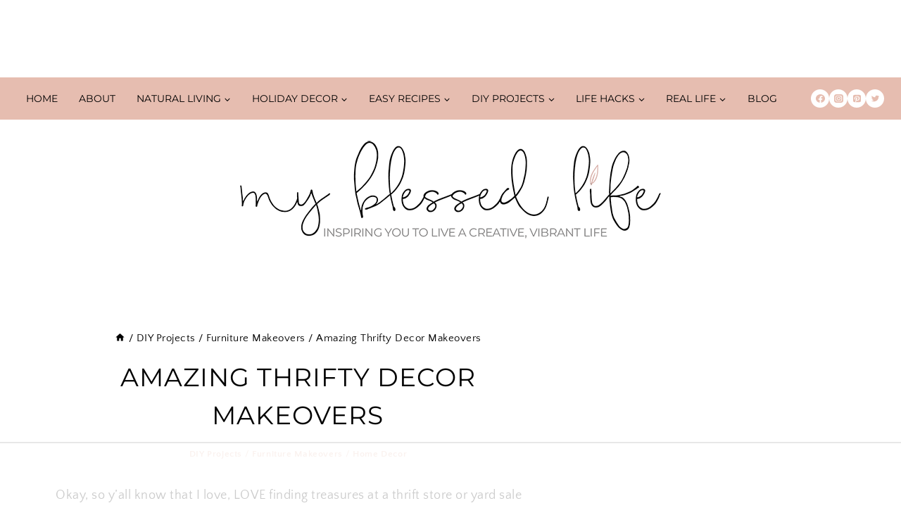

--- FILE ---
content_type: text/html
request_url: https://myblessedlife.net/2012/03/thrifty-decor-makeovers.html
body_size: 50737
content:
<!doctype html>
<html lang="en-US" class="no-js" itemtype="https://schema.org/Blog" itemscope>
<head>
	<meta charset="UTF-8">
	<meta name="viewport" content="width=device-width, initial-scale=1, minimum-scale=1">
	<script data-no-optimize="1" data-cfasync="false">!function(){"use strict";const t={adt_ei:{identityApiKey:"plainText",source:"url",type:"plaintext",priority:1},adt_eih:{identityApiKey:"sha256",source:"urlh",type:"hashed",priority:2},sh_kit:{identityApiKey:"sha256",source:"urlhck",type:"hashed",priority:3}},e=Object.keys(t);function i(t){return function(t){const e=t.match(/((?=([a-z0-9._!#$%+^&*()[\]<>-]+))\2@[a-z0-9._-]+\.[a-z0-9._-]+)/gi);return e?e[0]:""}(function(t){return t.replace(/\s/g,"")}(t.toLowerCase()))}!async function(){const n=new URL(window.location.href),o=n.searchParams;let a=null;const r=Object.entries(t).sort(([,t],[,e])=>t.priority-e.priority).map(([t])=>t);for(const e of r){const n=o.get(e),r=t[e];if(!n||!r)continue;const c=decodeURIComponent(n),d="plaintext"===r.type&&i(c),s="hashed"===r.type&&c;if(d||s){a={value:c,config:r};break}}if(a){const{value:t,config:e}=a;window.adthrive=window.adthrive||{},window.adthrive.cmd=window.adthrive.cmd||[],window.adthrive.cmd.push(function(){window.adthrive.identityApi({source:e.source,[e.identityApiKey]:t},({success:i,data:n})=>{i?window.adthrive.log("info","Plugin","detectEmails",`Identity API called with ${e.type} email: ${t}`,n):window.adthrive.log("warning","Plugin","detectEmails",`Failed to call Identity API with ${e.type} email: ${t}`,n)})})}!function(t,e){const i=new URL(e);t.forEach(t=>i.searchParams.delete(t)),history.replaceState(null,"",i.toString())}(e,n)}()}();
</script><meta name='robots' content='index, follow, max-image-preview:large, max-snippet:-1, max-video-preview:-1' />
	<style>img:is([sizes="auto" i], [sizes^="auto," i]) { contain-intrinsic-size: 3000px 1500px }</style>
	
<script data-no-optimize="1" data-cfasync="false">
(function(w, d) {
	w.adthrive = w.adthrive || {};
	w.adthrive.cmd = w.adthrive.cmd || [];
	w.adthrive.plugin = 'adthrive-ads-3.10.0';
	w.adthrive.host = 'ads.adthrive.com';
	w.adthrive.integration = 'plugin';

	var commitParam = (w.adthriveCLS && w.adthriveCLS.bucket !== 'prod' && w.adthriveCLS.branch) ? '&commit=' + w.adthriveCLS.branch : '';

	var s = d.createElement('script');
	s.async = true;
	s.referrerpolicy='no-referrer-when-downgrade';
	s.src = 'https://' + w.adthrive.host + '/sites/5447cdb68f7e976723da6fec/ads.min.js?referrer=' + w.encodeURIComponent(w.location.href) + commitParam + '&cb=' + (Math.floor(Math.random() * 100) + 1) + '';
	var n = d.getElementsByTagName('script')[0];
	n.parentNode.insertBefore(s, n);
})(window, document);
</script>
<link rel="dns-prefetch" href="https://ads.adthrive.com/"><link rel="preconnect" href="https://ads.adthrive.com/"><link rel="preconnect" href="https://ads.adthrive.com/" crossorigin>
	<!-- This site is optimized with the Yoast SEO plugin v26.8 - https://yoast.com/product/yoast-seo-wordpress/ -->
	<title>Amazing Thrifty Decor Makeovers - My Blessed Life™</title>
	<link rel="canonical" href="https://myblessedlife.net/2012/03/thrifty-decor-makeovers.html" />
	<meta property="og:locale" content="en_US" />
	<meta property="og:type" content="article" />
	<meta property="og:title" content="Amazing Thrifty Decor Makeovers - My Blessed Life™" />
	<meta property="og:description" content="Okay, so y&#8217;all know that I love, LOVE finding treasures at a thrift store or yard sale that need some love {or spray paint!}. Few things are more awesome than transforming something that you paid next to nothing for into an amazing piece of home decor. Whether you are settled in a permanent home or..." />
	<meta property="og:url" content="https://myblessedlife.net/2012/03/thrifty-decor-makeovers.html" />
	<meta property="og:site_name" content="My Blessed Life™" />
	<meta property="article:publisher" content="https://www.facebook.com/myblessedlife.net" />
	<meta property="article:published_time" content="2012-03-08T12:22:15+00:00" />
	<meta property="article:modified_time" content="2013-07-18T19:55:11+00:00" />
	<meta property="og:image" content="https://myblessedlife.net/wp-content/uploads/2012/03/Stamp_Mold_Things5-1.jpg" />
	<meta property="og:image:width" content="600" />
	<meta property="og:image:height" content="400" />
	<meta property="og:image:type" content="image/jpeg" />
	<meta name="author" content="Myra Hope" />
	<meta name="twitter:card" content="summary_large_image" />
	<meta name="twitter:creator" content="@blessedlife2" />
	<meta name="twitter:site" content="@blessedlife2" />
	<meta name="twitter:label1" content="Written by" />
	<meta name="twitter:data1" content="Myra Hope" />
	<meta name="twitter:label2" content="Est. reading time" />
	<meta name="twitter:data2" content="3 minutes" />
	<script type="application/ld+json" class="yoast-schema-graph">{"@context":"https://schema.org","@graph":[{"@type":"Article","@id":"https://myblessedlife.net/2012/03/thrifty-decor-makeovers.html#article","isPartOf":{"@id":"https://myblessedlife.net/2012/03/thrifty-decor-makeovers.html"},"author":{"name":"Myra Hope","@id":"https://myblessedlife.net/#/schema/person/bb0bae3694d2e62f1e4d8f29ac5582aa"},"headline":"Amazing Thrifty Decor Makeovers","datePublished":"2012-03-08T12:22:15+00:00","dateModified":"2013-07-18T19:55:11+00:00","mainEntityOfPage":{"@id":"https://myblessedlife.net/2012/03/thrifty-decor-makeovers.html"},"wordCount":624,"commentCount":6,"publisher":{"@id":"https://myblessedlife.net/#organization"},"image":{"@id":"https://myblessedlife.net/2012/03/thrifty-decor-makeovers.html#primaryimage"},"thumbnailUrl":"https://myblessedlife.net/wp-content/uploads/2012/03/Stamp_Mold_Things5-1.jpg","articleSection":["DIY Projects","Furniture Makeovers","Home Decor"],"inLanguage":"en-US","potentialAction":[{"@type":"CommentAction","name":"Comment","target":["https://myblessedlife.net/2012/03/thrifty-decor-makeovers.html#respond"]}]},{"@type":"WebPage","@id":"https://myblessedlife.net/2012/03/thrifty-decor-makeovers.html","url":"https://myblessedlife.net/2012/03/thrifty-decor-makeovers.html","name":"Amazing Thrifty Decor Makeovers - My Blessed Life™","isPartOf":{"@id":"https://myblessedlife.net/#website"},"primaryImageOfPage":{"@id":"https://myblessedlife.net/2012/03/thrifty-decor-makeovers.html#primaryimage"},"image":{"@id":"https://myblessedlife.net/2012/03/thrifty-decor-makeovers.html#primaryimage"},"thumbnailUrl":"https://myblessedlife.net/wp-content/uploads/2012/03/Stamp_Mold_Things5-1.jpg","datePublished":"2012-03-08T12:22:15+00:00","dateModified":"2013-07-18T19:55:11+00:00","breadcrumb":{"@id":"https://myblessedlife.net/2012/03/thrifty-decor-makeovers.html#breadcrumb"},"inLanguage":"en-US","potentialAction":[{"@type":"ReadAction","target":["https://myblessedlife.net/2012/03/thrifty-decor-makeovers.html"]}]},{"@type":"ImageObject","inLanguage":"en-US","@id":"https://myblessedlife.net/2012/03/thrifty-decor-makeovers.html#primaryimage","url":"https://myblessedlife.net/wp-content/uploads/2012/03/Stamp_Mold_Things5-1.jpg","contentUrl":"https://myblessedlife.net/wp-content/uploads/2012/03/Stamp_Mold_Things5-1.jpg","width":600,"height":400},{"@type":"BreadcrumbList","@id":"https://myblessedlife.net/2012/03/thrifty-decor-makeovers.html#breadcrumb","itemListElement":[{"@type":"ListItem","position":1,"name":"Home","item":"https://myblessedlife.net/"},{"@type":"ListItem","position":2,"name":"Blog","item":"https://myblessedlife.net/blog"},{"@type":"ListItem","position":3,"name":"Amazing Thrifty Decor Makeovers"}]},{"@type":"WebSite","@id":"https://myblessedlife.net/#website","url":"https://myblessedlife.net/","name":"My Blessed Life™","description":"Inspiring You To Creatively Thrive At Home","publisher":{"@id":"https://myblessedlife.net/#organization"},"potentialAction":[{"@type":"SearchAction","target":{"@type":"EntryPoint","urlTemplate":"https://myblessedlife.net/?s={search_term_string}"},"query-input":{"@type":"PropertyValueSpecification","valueRequired":true,"valueName":"search_term_string"}}],"inLanguage":"en-US"},{"@type":"Organization","@id":"https://myblessedlife.net/#organization","name":"My Blessed Life","url":"https://myblessedlife.net/","logo":{"@type":"ImageObject","inLanguage":"en-US","@id":"https://myblessedlife.net/#/schema/logo/image/","url":"https://myblessedlife.net/wp-content/uploads/2019/04/MBL_header.png","contentUrl":"https://myblessedlife.net/wp-content/uploads/2019/04/MBL_header.png","width":640,"height":200,"caption":"My Blessed Life"},"image":{"@id":"https://myblessedlife.net/#/schema/logo/image/"},"sameAs":["https://www.facebook.com/myblessedlife.net","https://x.com/blessedlife2","https://www.instagram.com/my_blessed_life/","https://www.pinterest.com/myblessedlife/"]},{"@type":"Person","@id":"https://myblessedlife.net/#/schema/person/bb0bae3694d2e62f1e4d8f29ac5582aa","name":"Myra Hope","image":{"@type":"ImageObject","inLanguage":"en-US","@id":"https://myblessedlife.net/#/schema/person/image/","url":"https://secure.gravatar.com/avatar/1b4c0751f1fcf8ba13d5cc778d2d62acb70f4e4146e96ecf0328523a17add908?s=96&d=identicon&r=g","contentUrl":"https://secure.gravatar.com/avatar/1b4c0751f1fcf8ba13d5cc778d2d62acb70f4e4146e96ecf0328523a17add908?s=96&d=identicon&r=g","caption":"Myra Hope"}}]}</script>
	<!-- / Yoast SEO plugin. -->


<link rel='dns-prefetch' href='//stats.wp.com' />
<link rel='dns-prefetch' href='//v0.wordpress.com' />
<link rel='dns-prefetch' href='//widgets.wp.com' />
<link rel='dns-prefetch' href='//s0.wp.com' />
<link rel='dns-prefetch' href='//0.gravatar.com' />
<link rel='dns-prefetch' href='//1.gravatar.com' />
<link rel='dns-prefetch' href='//2.gravatar.com' />

<link rel="alternate" type="application/rss+xml" title="My Blessed Life™ &raquo; Feed" href="https://myblessedlife.net/feed" />
<link rel="alternate" type="application/rss+xml" title="My Blessed Life™ &raquo; Comments Feed" href="https://myblessedlife.net/comments/feed" />
			
			<link rel="alternate" type="application/rss+xml" title="My Blessed Life™ &raquo; Amazing Thrifty Decor Makeovers Comments Feed" href="https://myblessedlife.net/2012/03/thrifty-decor-makeovers.html/feed" />
<link data-minify="1" rel='stylesheet' id='kadence-blocks-rowlayout-css' href='https://myblessedlife.net/wp-content/cache/min/1/wp-content/plugins/kadence-blocks/dist/style-blocks-rowlayout.css?ver=1759780720' media='all' />
<link data-minify="1" rel='stylesheet' id='kadence-blocks-column-css' href='https://myblessedlife.net/wp-content/cache/min/1/wp-content/plugins/kadence-blocks/dist/style-blocks-column.css?ver=1759780720' media='all' />
<style id='kadence-blocks-advancedheading-inline-css'>
	.wp-block-kadence-advancedheading mark{background:transparent;border-style:solid;border-width:0}
	.wp-block-kadence-advancedheading mark.kt-highlight{color:#f76a0c;}
	.kb-adv-heading-icon{display: inline-flex;justify-content: center;align-items: center;}
	.is-layout-constrained > .kb-advanced-heading-link {display: block;}.wp-block-kadence-advancedheading.has-background{padding: 0;}	.single-content .kadence-advanced-heading-wrapper h1,
	.single-content .kadence-advanced-heading-wrapper h2,
	.single-content .kadence-advanced-heading-wrapper h3,
	.single-content .kadence-advanced-heading-wrapper h4,
	.single-content .kadence-advanced-heading-wrapper h5,
	.single-content .kadence-advanced-heading-wrapper h6 {margin: 1.5em 0 .5em;}
	.single-content .kadence-advanced-heading-wrapper+* { margin-top:0;}.kb-screen-reader-text{position:absolute;width:1px;height:1px;padding:0;margin:-1px;overflow:hidden;clip:rect(0,0,0,0);}
</style>
<link data-minify="1" rel='stylesheet' id='kadence-blocks-spacer-css' href='https://myblessedlife.net/wp-content/cache/min/1/wp-content/plugins/kadence-blocks/dist/style-blocks-spacer.css?ver=1759780720' media='all' />
<link data-minify="1" rel='stylesheet' id='kadence-blocks-form-css' href='https://myblessedlife.net/wp-content/cache/min/1/wp-content/plugins/kadence-blocks/dist/style-blocks-form.css?ver=1759780720' media='all' />
<link rel='stylesheet' id='sbi_styles-css' href='https://myblessedlife.net/wp-content/plugins/instagram-feed/css/sbi-styles.min.css?ver=6.10.0' media='all' />
<style id='wp-emoji-styles-inline-css'>

	img.wp-smiley, img.emoji {
		display: inline !important;
		border: none !important;
		box-shadow: none !important;
		height: 1em !important;
		width: 1em !important;
		margin: 0 0.07em !important;
		vertical-align: -0.1em !important;
		background: none !important;
		padding: 0 !important;
	}
</style>
<link rel='stylesheet' id='wp-block-library-css' href='https://myblessedlife.net/wp-includes/css/dist/block-library/style.min.css?ver=6.8.3' media='all' />
<style id='classic-theme-styles-inline-css'>
/*! This file is auto-generated */
.wp-block-button__link{color:#fff;background-color:#32373c;border-radius:9999px;box-shadow:none;text-decoration:none;padding:calc(.667em + 2px) calc(1.333em + 2px);font-size:1.125em}.wp-block-file__button{background:#32373c;color:#fff;text-decoration:none}
</style>
<link rel='stylesheet' id='mediaelement-css' href='https://myblessedlife.net/wp-includes/js/mediaelement/mediaelementplayer-legacy.min.css?ver=4.2.17' media='all' />
<link rel='stylesheet' id='wp-mediaelement-css' href='https://myblessedlife.net/wp-includes/js/mediaelement/wp-mediaelement.min.css?ver=6.8.3' media='all' />
<style id='jetpack-sharing-buttons-style-inline-css'>
.jetpack-sharing-buttons__services-list{display:flex;flex-direction:row;flex-wrap:wrap;gap:0;list-style-type:none;margin:5px;padding:0}.jetpack-sharing-buttons__services-list.has-small-icon-size{font-size:12px}.jetpack-sharing-buttons__services-list.has-normal-icon-size{font-size:16px}.jetpack-sharing-buttons__services-list.has-large-icon-size{font-size:24px}.jetpack-sharing-buttons__services-list.has-huge-icon-size{font-size:36px}@media print{.jetpack-sharing-buttons__services-list{display:none!important}}.editor-styles-wrapper .wp-block-jetpack-sharing-buttons{gap:0;padding-inline-start:0}ul.jetpack-sharing-buttons__services-list.has-background{padding:1.25em 2.375em}
</style>
<style id='global-styles-inline-css'>
:root{--wp--preset--aspect-ratio--square: 1;--wp--preset--aspect-ratio--4-3: 4/3;--wp--preset--aspect-ratio--3-4: 3/4;--wp--preset--aspect-ratio--3-2: 3/2;--wp--preset--aspect-ratio--2-3: 2/3;--wp--preset--aspect-ratio--16-9: 16/9;--wp--preset--aspect-ratio--9-16: 9/16;--wp--preset--color--black: #000000;--wp--preset--color--cyan-bluish-gray: #abb8c3;--wp--preset--color--white: #ffffff;--wp--preset--color--pale-pink: #f78da7;--wp--preset--color--vivid-red: #cf2e2e;--wp--preset--color--luminous-vivid-orange: #ff6900;--wp--preset--color--luminous-vivid-amber: #fcb900;--wp--preset--color--light-green-cyan: #7bdcb5;--wp--preset--color--vivid-green-cyan: #00d084;--wp--preset--color--pale-cyan-blue: #8ed1fc;--wp--preset--color--vivid-cyan-blue: #0693e3;--wp--preset--color--vivid-purple: #9b51e0;--wp--preset--color--theme-palette-1: var(--global-palette1);--wp--preset--color--theme-palette-2: var(--global-palette2);--wp--preset--color--theme-palette-3: var(--global-palette3);--wp--preset--color--theme-palette-4: var(--global-palette4);--wp--preset--color--theme-palette-5: var(--global-palette5);--wp--preset--color--theme-palette-6: var(--global-palette6);--wp--preset--color--theme-palette-7: var(--global-palette7);--wp--preset--color--theme-palette-8: var(--global-palette8);--wp--preset--color--theme-palette-9: var(--global-palette9);--wp--preset--color--theme-palette-10: var(--global-palette10);--wp--preset--color--theme-palette-11: var(--global-palette11);--wp--preset--color--theme-palette-12: var(--global-palette12);--wp--preset--color--theme-palette-13: var(--global-palette13);--wp--preset--color--theme-palette-14: var(--global-palette14);--wp--preset--color--theme-palette-15: var(--global-palette15);--wp--preset--gradient--vivid-cyan-blue-to-vivid-purple: linear-gradient(135deg,rgba(6,147,227,1) 0%,rgb(155,81,224) 100%);--wp--preset--gradient--light-green-cyan-to-vivid-green-cyan: linear-gradient(135deg,rgb(122,220,180) 0%,rgb(0,208,130) 100%);--wp--preset--gradient--luminous-vivid-amber-to-luminous-vivid-orange: linear-gradient(135deg,rgba(252,185,0,1) 0%,rgba(255,105,0,1) 100%);--wp--preset--gradient--luminous-vivid-orange-to-vivid-red: linear-gradient(135deg,rgba(255,105,0,1) 0%,rgb(207,46,46) 100%);--wp--preset--gradient--very-light-gray-to-cyan-bluish-gray: linear-gradient(135deg,rgb(238,238,238) 0%,rgb(169,184,195) 100%);--wp--preset--gradient--cool-to-warm-spectrum: linear-gradient(135deg,rgb(74,234,220) 0%,rgb(151,120,209) 20%,rgb(207,42,186) 40%,rgb(238,44,130) 60%,rgb(251,105,98) 80%,rgb(254,248,76) 100%);--wp--preset--gradient--blush-light-purple: linear-gradient(135deg,rgb(255,206,236) 0%,rgb(152,150,240) 100%);--wp--preset--gradient--blush-bordeaux: linear-gradient(135deg,rgb(254,205,165) 0%,rgb(254,45,45) 50%,rgb(107,0,62) 100%);--wp--preset--gradient--luminous-dusk: linear-gradient(135deg,rgb(255,203,112) 0%,rgb(199,81,192) 50%,rgb(65,88,208) 100%);--wp--preset--gradient--pale-ocean: linear-gradient(135deg,rgb(255,245,203) 0%,rgb(182,227,212) 50%,rgb(51,167,181) 100%);--wp--preset--gradient--electric-grass: linear-gradient(135deg,rgb(202,248,128) 0%,rgb(113,206,126) 100%);--wp--preset--gradient--midnight: linear-gradient(135deg,rgb(2,3,129) 0%,rgb(40,116,252) 100%);--wp--preset--font-size--small: var(--global-font-size-small);--wp--preset--font-size--medium: var(--global-font-size-medium);--wp--preset--font-size--large: var(--global-font-size-large);--wp--preset--font-size--x-large: 42px;--wp--preset--font-size--larger: var(--global-font-size-larger);--wp--preset--font-size--xxlarge: var(--global-font-size-xxlarge);--wp--preset--spacing--20: 0.44rem;--wp--preset--spacing--30: 0.67rem;--wp--preset--spacing--40: 1rem;--wp--preset--spacing--50: 1.5rem;--wp--preset--spacing--60: 2.25rem;--wp--preset--spacing--70: 3.38rem;--wp--preset--spacing--80: 5.06rem;--wp--preset--shadow--natural: 6px 6px 9px rgba(0, 0, 0, 0.2);--wp--preset--shadow--deep: 12px 12px 50px rgba(0, 0, 0, 0.4);--wp--preset--shadow--sharp: 6px 6px 0px rgba(0, 0, 0, 0.2);--wp--preset--shadow--outlined: 6px 6px 0px -3px rgba(255, 255, 255, 1), 6px 6px rgba(0, 0, 0, 1);--wp--preset--shadow--crisp: 6px 6px 0px rgba(0, 0, 0, 1);}:where(.is-layout-flex){gap: 0.5em;}:where(.is-layout-grid){gap: 0.5em;}body .is-layout-flex{display: flex;}.is-layout-flex{flex-wrap: wrap;align-items: center;}.is-layout-flex > :is(*, div){margin: 0;}body .is-layout-grid{display: grid;}.is-layout-grid > :is(*, div){margin: 0;}:where(.wp-block-columns.is-layout-flex){gap: 2em;}:where(.wp-block-columns.is-layout-grid){gap: 2em;}:where(.wp-block-post-template.is-layout-flex){gap: 1.25em;}:where(.wp-block-post-template.is-layout-grid){gap: 1.25em;}.has-black-color{color: var(--wp--preset--color--black) !important;}.has-cyan-bluish-gray-color{color: var(--wp--preset--color--cyan-bluish-gray) !important;}.has-white-color{color: var(--wp--preset--color--white) !important;}.has-pale-pink-color{color: var(--wp--preset--color--pale-pink) !important;}.has-vivid-red-color{color: var(--wp--preset--color--vivid-red) !important;}.has-luminous-vivid-orange-color{color: var(--wp--preset--color--luminous-vivid-orange) !important;}.has-luminous-vivid-amber-color{color: var(--wp--preset--color--luminous-vivid-amber) !important;}.has-light-green-cyan-color{color: var(--wp--preset--color--light-green-cyan) !important;}.has-vivid-green-cyan-color{color: var(--wp--preset--color--vivid-green-cyan) !important;}.has-pale-cyan-blue-color{color: var(--wp--preset--color--pale-cyan-blue) !important;}.has-vivid-cyan-blue-color{color: var(--wp--preset--color--vivid-cyan-blue) !important;}.has-vivid-purple-color{color: var(--wp--preset--color--vivid-purple) !important;}.has-black-background-color{background-color: var(--wp--preset--color--black) !important;}.has-cyan-bluish-gray-background-color{background-color: var(--wp--preset--color--cyan-bluish-gray) !important;}.has-white-background-color{background-color: var(--wp--preset--color--white) !important;}.has-pale-pink-background-color{background-color: var(--wp--preset--color--pale-pink) !important;}.has-vivid-red-background-color{background-color: var(--wp--preset--color--vivid-red) !important;}.has-luminous-vivid-orange-background-color{background-color: var(--wp--preset--color--luminous-vivid-orange) !important;}.has-luminous-vivid-amber-background-color{background-color: var(--wp--preset--color--luminous-vivid-amber) !important;}.has-light-green-cyan-background-color{background-color: var(--wp--preset--color--light-green-cyan) !important;}.has-vivid-green-cyan-background-color{background-color: var(--wp--preset--color--vivid-green-cyan) !important;}.has-pale-cyan-blue-background-color{background-color: var(--wp--preset--color--pale-cyan-blue) !important;}.has-vivid-cyan-blue-background-color{background-color: var(--wp--preset--color--vivid-cyan-blue) !important;}.has-vivid-purple-background-color{background-color: var(--wp--preset--color--vivid-purple) !important;}.has-black-border-color{border-color: var(--wp--preset--color--black) !important;}.has-cyan-bluish-gray-border-color{border-color: var(--wp--preset--color--cyan-bluish-gray) !important;}.has-white-border-color{border-color: var(--wp--preset--color--white) !important;}.has-pale-pink-border-color{border-color: var(--wp--preset--color--pale-pink) !important;}.has-vivid-red-border-color{border-color: var(--wp--preset--color--vivid-red) !important;}.has-luminous-vivid-orange-border-color{border-color: var(--wp--preset--color--luminous-vivid-orange) !important;}.has-luminous-vivid-amber-border-color{border-color: var(--wp--preset--color--luminous-vivid-amber) !important;}.has-light-green-cyan-border-color{border-color: var(--wp--preset--color--light-green-cyan) !important;}.has-vivid-green-cyan-border-color{border-color: var(--wp--preset--color--vivid-green-cyan) !important;}.has-pale-cyan-blue-border-color{border-color: var(--wp--preset--color--pale-cyan-blue) !important;}.has-vivid-cyan-blue-border-color{border-color: var(--wp--preset--color--vivid-cyan-blue) !important;}.has-vivid-purple-border-color{border-color: var(--wp--preset--color--vivid-purple) !important;}.has-vivid-cyan-blue-to-vivid-purple-gradient-background{background: var(--wp--preset--gradient--vivid-cyan-blue-to-vivid-purple) !important;}.has-light-green-cyan-to-vivid-green-cyan-gradient-background{background: var(--wp--preset--gradient--light-green-cyan-to-vivid-green-cyan) !important;}.has-luminous-vivid-amber-to-luminous-vivid-orange-gradient-background{background: var(--wp--preset--gradient--luminous-vivid-amber-to-luminous-vivid-orange) !important;}.has-luminous-vivid-orange-to-vivid-red-gradient-background{background: var(--wp--preset--gradient--luminous-vivid-orange-to-vivid-red) !important;}.has-very-light-gray-to-cyan-bluish-gray-gradient-background{background: var(--wp--preset--gradient--very-light-gray-to-cyan-bluish-gray) !important;}.has-cool-to-warm-spectrum-gradient-background{background: var(--wp--preset--gradient--cool-to-warm-spectrum) !important;}.has-blush-light-purple-gradient-background{background: var(--wp--preset--gradient--blush-light-purple) !important;}.has-blush-bordeaux-gradient-background{background: var(--wp--preset--gradient--blush-bordeaux) !important;}.has-luminous-dusk-gradient-background{background: var(--wp--preset--gradient--luminous-dusk) !important;}.has-pale-ocean-gradient-background{background: var(--wp--preset--gradient--pale-ocean) !important;}.has-electric-grass-gradient-background{background: var(--wp--preset--gradient--electric-grass) !important;}.has-midnight-gradient-background{background: var(--wp--preset--gradient--midnight) !important;}.has-small-font-size{font-size: var(--wp--preset--font-size--small) !important;}.has-medium-font-size{font-size: var(--wp--preset--font-size--medium) !important;}.has-large-font-size{font-size: var(--wp--preset--font-size--large) !important;}.has-x-large-font-size{font-size: var(--wp--preset--font-size--x-large) !important;}
:where(.wp-block-post-template.is-layout-flex){gap: 1.25em;}:where(.wp-block-post-template.is-layout-grid){gap: 1.25em;}
:where(.wp-block-columns.is-layout-flex){gap: 2em;}:where(.wp-block-columns.is-layout-grid){gap: 2em;}
:root :where(.wp-block-pullquote){font-size: 1.5em;line-height: 1.6;}
</style>
<link rel='stylesheet' id='gdpr-framework-cookieconsent-css-css' href='https://myblessedlife.net/wp-content/plugins/gdpr-framework/assets/cookieconsent.min.css?ver=6.8.3' media='all' />
<link data-minify="1" rel='stylesheet' id='related-posts-by-taxonomy-css' href='https://myblessedlife.net/wp-content/cache/min/1/wp-content/plugins/related-posts-by-taxonomy/includes/assets/css/styles.css?ver=1759780720' media='all' />
<link rel='stylesheet' id='kadence-global-css' href='https://myblessedlife.net/wp-content/themes/kadence/assets/css/global.min.css?ver=1.4.3' media='all' />
<style id='kadence-global-inline-css'>
/* Kadence Base CSS */
:root{--global-palette1:#e6bdb0;--global-palette2:#fae6e2;--global-palette3:#f9f9f9;--global-palette4:#d6d6d6;--global-palette5:#848383;--global-palette6:#000000;--global-palette7:#000000;--global-palette8:#000000;--global-palette9:#ffffff;--global-palette10:oklch(from var(--global-palette1) calc(l + 0.10 * (1 - l)) calc(c * 1.00) calc(h + 180) / 100%);--global-palette11:#13612e;--global-palette12:#1159af;--global-palette13:#b82105;--global-palette14:#f7630c;--global-palette15:#f5a524;--global-palette9rgb:255, 255, 255;--global-palette-highlight:var(--global-palette6);--global-palette-highlight-alt:var(--global-palette5);--global-palette-highlight-alt2:var(--global-palette9);--global-palette-btn-bg:var(--global-palette1);--global-palette-btn-bg-hover:var(--global-palette2);--global-palette-btn:var(--global-palette9);--global-palette-btn-hover:var(--global-palette9);--global-palette-btn-sec-bg:var(--global-palette7);--global-palette-btn-sec-bg-hover:var(--global-palette2);--global-palette-btn-sec:var(--global-palette3);--global-palette-btn-sec-hover:var(--global-palette9);--global-body-font-family:'Quattrocento Sans', sans-serif;--global-heading-font-family:Montserrat, sans-serif;--global-primary-nav-font-family:Montserrat, sans-serif;--global-fallback-font:sans-serif;--global-display-fallback-font:sans-serif;--global-content-width:1920px;--global-content-wide-width:calc(1920px + 230px);--global-content-narrow-width:842px;--global-content-edge-padding:1.5rem;--global-content-boxed-padding:2rem;--global-calc-content-width:calc(1920px - var(--global-content-edge-padding) - var(--global-content-edge-padding) );--wp--style--global--content-size:var(--global-calc-content-width);}.wp-site-blocks{--global-vw:calc( 100vw - ( 0.5 * var(--scrollbar-offset)));}body{background:var(--global-palette9);}body, input, select, optgroup, textarea{font-style:normal;font-weight:normal;font-size:18px;line-height:1.6em;letter-spacing:0px;font-family:var(--global-body-font-family);color:var(--global-palette8);}.content-bg, body.content-style-unboxed .site{background:var(--global-palette9);}h1,h2,h3,h4,h5,h6{font-family:var(--global-heading-font-family);}h1{font-style:normal;font-weight:normal;font-size:36px;line-height:1.5;font-family:Montserrat, sans-serif;color:var(--global-palette8);}h2{font-style:normal;font-weight:normal;font-size:13px;line-height:1.5;font-family:Montserrat, sans-serif;color:var(--global-palette8);}h3{font-style:normal;font-weight:400;font-size:27px;line-height:1.5;color:var(--global-palette8);}h4{font-style:normal;font-weight:normal;font-size:24px;line-height:1.5;color:var(--global-palette6);}h5{font-style:normal;font-weight:normal;font-size:20px;line-height:1.5;color:var(--global-palette6);}h6{font-style:normal;font-weight:normal;font-size:18px;line-height:1.5;color:var(--global-palette6);}.entry-hero h1{font-style:normal;color:var(--global-palette6);}.entry-hero .kadence-breadcrumbs, .entry-hero .search-form{font-style:normal;font-weight:normal;font-family:Montserrat, sans-serif;color:var(--global-palette7);}.entry-hero .kadence-breadcrumbs{max-width:1920px;}.site-container, .site-header-row-layout-contained, .site-footer-row-layout-contained, .entry-hero-layout-contained, .comments-area, .alignfull > .wp-block-cover__inner-container, .alignwide > .wp-block-cover__inner-container{max-width:var(--global-content-width);}.content-width-narrow .content-container.site-container, .content-width-narrow .hero-container.site-container{max-width:var(--global-content-narrow-width);}@media all and (min-width: 2150px){.wp-site-blocks .content-container  .alignwide{margin-left:-115px;margin-right:-115px;width:unset;max-width:unset;}}@media all and (min-width: 1102px){.content-width-narrow .wp-site-blocks .content-container .alignwide{margin-left:-130px;margin-right:-130px;width:unset;max-width:unset;}}.content-style-boxed .wp-site-blocks .entry-content .alignwide{margin-left:calc( -1 * var( --global-content-boxed-padding ) );margin-right:calc( -1 * var( --global-content-boxed-padding ) );}.content-area{margin-top:5rem;margin-bottom:5rem;}@media all and (max-width: 1024px){.content-area{margin-top:3rem;margin-bottom:3rem;}}@media all and (max-width: 767px){.content-area{margin-top:2rem;margin-bottom:2rem;}}@media all and (max-width: 1024px){:root{--global-content-boxed-padding:2rem;}}@media all and (max-width: 767px){:root{--global-content-boxed-padding:1.5rem;}}.entry-content-wrap{padding:2rem;}@media all and (max-width: 1024px){.entry-content-wrap{padding:2rem;}}@media all and (max-width: 767px){.entry-content-wrap{padding:1.5rem;}}.entry.single-entry{box-shadow:0px 15px 15px -10px rgba(0,0,0,0.05);}.entry.loop-entry{box-shadow:0px 15px 15px -10px rgba(0,0,0,0.05);}.loop-entry .entry-content-wrap{padding:2rem;}@media all and (max-width: 1024px){.loop-entry .entry-content-wrap{padding:2rem;}}@media all and (max-width: 767px){.loop-entry .entry-content-wrap{padding:1.5rem;}}.has-sidebar:not(.has-left-sidebar) .content-container{grid-template-columns:1fr 33%;}.has-sidebar.has-left-sidebar .content-container{grid-template-columns:33% 1fr;}.primary-sidebar.widget-area .widget{margin-bottom:1.5em;font-style:normal;font-weight:400;font-size:18px;line-height:1.5em;letter-spacing:0px;color:var(--global-palette6);}.primary-sidebar.widget-area .widget-title{font-style:normal;font-weight:300;font-size:24px;line-height:1.5;font-family:Montserrat, sans-serif;color:var(--global-palette8);}.primary-sidebar.widget-area .sidebar-inner-wrap a:where(:not(.button):not(.wp-block-button__link):not(.wp-element-button)){color:var(--global-palette1);}.primary-sidebar.widget-area .sidebar-inner-wrap a:where(:not(.button):not(.wp-block-button__link):not(.wp-element-button)):hover{color:var(--global-palette8);}button, .button, .wp-block-button__link, input[type="button"], input[type="reset"], input[type="submit"], .fl-button, .elementor-button-wrapper .elementor-button, .wc-block-components-checkout-place-order-button, .wc-block-cart__submit{box-shadow:0px 0px 0px -7px rgba(0,0,0,0);}button:hover, button:focus, button:active, .button:hover, .button:focus, .button:active, .wp-block-button__link:hover, .wp-block-button__link:focus, .wp-block-button__link:active, input[type="button"]:hover, input[type="button"]:focus, input[type="button"]:active, input[type="reset"]:hover, input[type="reset"]:focus, input[type="reset"]:active, input[type="submit"]:hover, input[type="submit"]:focus, input[type="submit"]:active, .elementor-button-wrapper .elementor-button:hover, .elementor-button-wrapper .elementor-button:focus, .elementor-button-wrapper .elementor-button:active, .wc-block-cart__submit:hover{box-shadow:0px 15px 25px -7px rgba(0,0,0,0.1);}.kb-button.kb-btn-global-outline.kb-btn-global-inherit{padding-top:calc(px - 2px);padding-right:calc(px - 2px);padding-bottom:calc(px - 2px);padding-left:calc(px - 2px);}@media all and (min-width: 1025px){.transparent-header .entry-hero .entry-hero-container-inner{padding-top:calc(60px + 80px);}}@media all and (max-width: 1024px){.mobile-transparent-header .entry-hero .entry-hero-container-inner{padding-top:calc(60px + 80px);}}@media all and (max-width: 767px){.mobile-transparent-header .entry-hero .entry-hero-container-inner{padding-top:calc(60px + 80px);}}.wp-site-blocks .post-title h1{font-style:normal;font-weight:normal;font-family:Montserrat, sans-serif;color:var(--global-palette8);}.post-title .entry-taxonomies, .post-title .entry-taxonomies a{font-style:normal;text-transform:none;color:var(--global-palette1);}.post-title .entry-taxonomies a:hover{color:var(--global-palette5);}.post-title .entry-taxonomies .category-style-pill a{background:var(--global-palette1);}.post-title .entry-taxonomies .category-style-pill a:hover{background:var(--global-palette5);}.post-title .entry-meta{color:var(--global-palette1);}.post-title .entry-meta a:hover{color:var(--global-palette5);}.post-title .kadence-breadcrumbs{color:var(--global-palette6);}.post-title .kadence-breadcrumbs a:hover{color:var(--global-palette5);}.post-title .title-entry-excerpt{font-style:normal;font-weight:normal;font-family:'Quattrocento Sans', sans-serif;}.entry-hero.post-hero-section .entry-header{min-height:200px;}.loop-entry.type-post h2.entry-title{font-style:normal;color:var(--global-palette8);}.loop-entry.type-post .entry-taxonomies, .loop-entry.type-post .entry-taxonomies a{color:var(--global-palette1);}.loop-entry.type-post .entry-taxonomies .category-style-pill a{background:var(--global-palette1);}.loop-entry.type-post .entry-taxonomies a:hover{color:var(--global-palette5);}.loop-entry.type-post .entry-taxonomies .category-style-pill a:hover{background:var(--global-palette5);}.loop-entry.type-post .entry-meta{font-style:normal;font-weight:normal;font-size:11px;font-family:'Quattrocento Sans', sans-serif;}.loop-entry.type-post .entry-meta{color:var(--global-palette1);}
/* Kadence Header CSS */
.wp-site-blocks #mobile-header{display:block;}.wp-site-blocks #main-header{display:none;}@media all and (min-width: 959px){.wp-site-blocks #mobile-header{display:none;}.wp-site-blocks #main-header{display:block;}}@media all and (max-width: 958px){.mobile-transparent-header #masthead{position:absolute;left:0px;right:0px;z-index:100;}.kadence-scrollbar-fixer.mobile-transparent-header #masthead{right:var(--scrollbar-offset,0);}.mobile-transparent-header #masthead, .mobile-transparent-header .site-top-header-wrap .site-header-row-container-inner, .mobile-transparent-header .site-main-header-wrap .site-header-row-container-inner, .mobile-transparent-header .site-bottom-header-wrap .site-header-row-container-inner{background:transparent;}.site-header-row-tablet-layout-fullwidth, .site-header-row-tablet-layout-standard{padding:0px;}}@media all and (min-width: 959px){.transparent-header #masthead{position:absolute;left:0px;right:0px;z-index:100;}.transparent-header.kadence-scrollbar-fixer #masthead{right:var(--scrollbar-offset,0);}.transparent-header #masthead, .transparent-header .site-top-header-wrap .site-header-row-container-inner, .transparent-header .site-main-header-wrap .site-header-row-container-inner, .transparent-header .site-bottom-header-wrap .site-header-row-container-inner{background:transparent;}}.site-branding a.brand img{max-width:80vw;}.site-branding a.brand img.svg-logo-image{width:80vw;}@media all and (max-width: 958px){.site-branding a.brand img{max-width:60vw;}.site-branding a.brand img.svg-logo-image{width:60vw;}}@media all and (max-width: 767px){.site-branding a.brand img{max-width:60vw;}.site-branding a.brand img.svg-logo-image{width:60vw;}}.site-branding{padding:0px 0px 0px 0px;}#masthead, #masthead .kadence-sticky-header.item-is-fixed:not(.item-at-start):not(.site-header-row-container):not(.site-main-header-wrap), #masthead .kadence-sticky-header.item-is-fixed:not(.item-at-start) > .site-header-row-container-inner{background:var(--global-palette9);}.site-main-header-inner-wrap{min-height:80px;}.site-top-header-wrap .site-header-row-container-inner{background:var(--global-palette1);border-top:0px none transparent;border-bottom:0px none transparent;}.site-top-header-inner-wrap{min-height:60px;}#masthead .kadence-sticky-header.item-is-fixed:not(.item-at-start):not(.site-header-row-container):not(.item-hidden-above):not(.site-main-header-wrap), #masthead .kadence-sticky-header.item-is-fixed:not(.item-at-start):not(.item-hidden-above) > .site-header-row-container-inner{background:var(--global-palette1);border-bottom:1px solid rgba(214,214,214,0.5);}.site-main-header-wrap.site-header-row-container.site-header-focus-item.site-header-row-layout-standard.kadence-sticky-header.item-is-fixed.item-is-stuck, .site-header-upper-inner-wrap.kadence-sticky-header.item-is-fixed.item-is-stuck, .site-header-inner-wrap.kadence-sticky-header.item-is-fixed.item-is-stuck, .site-top-header-wrap.site-header-row-container.site-header-focus-item.site-header-row-layout-standard.kadence-sticky-header.item-is-fixed.item-is-stuck, .site-bottom-header-wrap.site-header-row-container.site-header-focus-item.site-header-row-layout-standard.kadence-sticky-header.item-is-fixed.item-is-stuck{box-shadow:0px 0px 0px 0px rgba(0,0,0,0);}#masthead .kadence-sticky-header.item-is-fixed:not(.item-at-start) .header-menu-container > ul > li > a{color:var(--global-palette8);background:rgba(255,255,255,0);}#masthead .kadence-sticky-header.item-is-fixed:not(.item-at-start) .mobile-toggle-open-container .menu-toggle-open, #masthead .kadence-sticky-header.item-is-fixed:not(.item-at-start) .search-toggle-open-container .search-toggle-open{color:var(--global-palette8);}#masthead .kadence-sticky-header.item-is-fixed:not(.item-at-start) .header-menu-container > ul > li > a:hover{color:rgba(0,0,0,0.8);}#masthead .kadence-sticky-header.item-is-fixed:not(.item-at-start) .mobile-toggle-open-container .menu-toggle-open:hover, #masthead .kadence-sticky-header.item-is-fixed:not(.item-at-start) .mobile-toggle-open-container .menu-toggle-open:focus, #masthead .kadence-sticky-header.item-is-fixed:not(.item-at-start) .search-toggle-open-container .search-toggle-open:hover, #masthead .kadence-sticky-header.item-is-fixed:not(.item-at-start) .search-toggle-open-container .search-toggle-open:focus{color:rgba(0,0,0,0.8);}#masthead .kadence-sticky-header.item-is-fixed:not(.item-at-start) .header-menu-container > ul > li.current-menu-item > a, #masthead .kadence-sticky-header.item-is-fixed:not(.item-at-start) .header-menu-container > ul > li.current_page_item > a, #masthead .kadence-sticky-header.item-is-fixed:not(.item-at-start) .header-menu-container > ul > li.current_page_parent > a, #masthead .kadence-sticky-header.item-is-fixed:not(.item-at-start) .header-menu-container > ul > li.current_page_ancestor > a{color:var(--global-palette6);}.header-navigation[class*="header-navigation-style-underline"] .header-menu-container.primary-menu-container>ul>li>a:after{width:calc( 100% - 1.83em);}.main-navigation .primary-menu-container > ul > li.menu-item > a{padding-left:calc(1.83em / 2);padding-right:calc(1.83em / 2);padding-top:1.25em;padding-bottom:1.25em;color:var(--global-palette6);}.main-navigation .primary-menu-container > ul > li.menu-item .dropdown-nav-special-toggle{right:calc(1.83em / 2);}.main-navigation .primary-menu-container > ul li.menu-item > a{font-style:normal;font-weight:normal;font-size:14px;letter-spacing:0em;font-family:var(--global-primary-nav-font-family);text-transform:uppercase;}.main-navigation .primary-menu-container > ul > li.menu-item > a:hover{color:var(--global-palette5);}
					.header-navigation[class*="header-navigation-style-underline"] .header-menu-container.primary-menu-container>ul>li.current-menu-ancestor>a:after,
					.header-navigation[class*="header-navigation-style-underline"] .header-menu-container.primary-menu-container>ul>li.current-page-parent>a:after,
					.header-navigation[class*="header-navigation-style-underline"] .header-menu-container.primary-menu-container>ul>li.current-product-ancestor>a:after
				{transform:scale(1, 1) translate(50%, 0);}
					.main-navigation .primary-menu-container > ul > li.menu-item.current-menu-item > a, 
					.main-navigation .primary-menu-container > ul > li.menu-item.current-menu-ancestor > a, 
					.main-navigation .primary-menu-container > ul > li.menu-item.current-page-parent > a,
					.main-navigation .primary-menu-container > ul > li.menu-item.current-product-ancestor > a
				{color:var(--global-palette7);}.header-navigation .header-menu-container ul ul.sub-menu, .header-navigation .header-menu-container ul ul.submenu{background:var(--global-palette1);box-shadow:0px 0px 0px 0px rgba(0,0,0,0.1);}.header-navigation .header-menu-container ul ul li.menu-item, .header-menu-container ul.menu > li.kadence-menu-mega-enabled > ul > li.menu-item > a{border-bottom:1px solid var(--global-palette3);border-radius:0px 0px 0px 0px;}.header-navigation .header-menu-container ul ul li.menu-item > a{width:219px;padding-top:0.64em;padding-bottom:0.64em;color:var(--global-palette6);font-style:normal;font-weight:normal;font-size:12px;font-family:Montserrat, sans-serif;}.header-navigation .header-menu-container ul ul li.menu-item > a:hover{color:var(--global-palette5);background:var(--global-palette2);border-radius:0px 0px 0px 0px;}.header-navigation .header-menu-container ul ul li.menu-item.current-menu-item > a{color:var(--global-palette6);background:var(--global-palette4);border-radius:0px 0px 0px 0px;}.mobile-toggle-open-container .menu-toggle-open, .mobile-toggle-open-container .menu-toggle-open:focus{color:var(--global-palette5);padding:0.4em 0.6em 0.4em 0.6em;font-size:14px;}.mobile-toggle-open-container .menu-toggle-open.menu-toggle-style-bordered{border:1px solid currentColor;}.mobile-toggle-open-container .menu-toggle-open .menu-toggle-icon{font-size:20px;}.mobile-toggle-open-container .menu-toggle-open:hover, .mobile-toggle-open-container .menu-toggle-open:focus-visible{color:var(--global-palette3);}.mobile-navigation ul li{font-style:normal;font-size:16px;text-transform:uppercase;}.mobile-navigation ul li a{padding-top:1em;padding-bottom:1em;}.mobile-navigation ul li > a, .mobile-navigation ul li.menu-item-has-children > .drawer-nav-drop-wrap{background:var(--global-palette1);color:var(--global-palette9);}.mobile-navigation ul li > a:hover, .mobile-navigation ul li.menu-item-has-children > .drawer-nav-drop-wrap:hover{color:var(--global-palette5);}.mobile-navigation ul li.current-menu-item > a, .mobile-navigation ul li.current-menu-item.menu-item-has-children > .drawer-nav-drop-wrap{color:var(--global-palette9);}.mobile-navigation ul li.menu-item-has-children .drawer-nav-drop-wrap, .mobile-navigation ul li:not(.menu-item-has-children) a{border-bottom:1px solid var(--global-palette3);}.mobile-navigation:not(.drawer-navigation-parent-toggle-true) ul li.menu-item-has-children .drawer-nav-drop-wrap button{border-left:1px solid var(--global-palette3);}#mobile-drawer .drawer-inner, #mobile-drawer.popup-drawer-layout-fullwidth.popup-drawer-animation-slice .pop-portion-bg, #mobile-drawer.popup-drawer-layout-fullwidth.popup-drawer-animation-slice.pop-animated.show-drawer .drawer-inner{background:var(--global-palette1);}#mobile-drawer .drawer-header .drawer-toggle{padding:0.6em 0.15em 0.6em 0.15em;font-size:24px;}#mobile-drawer .drawer-header .drawer-toggle, #mobile-drawer .drawer-header .drawer-toggle:focus{color:var(--global-palette6);}.header-social-wrap .header-social-inner-wrap{font-size:0.72em;gap:0.3em;}.header-social-wrap .header-social-inner-wrap .social-button{color:var(--global-palette1);background:var(--global-palette9);border:2px none currentColor;border-color:var(--global-palette3);border-radius:100px;}.header-social-wrap .header-social-inner-wrap .social-button:hover{color:var(--global-palette6);background:var(--global-palette2);border-color:var(--global-palette2);}
/* Kadence Footer CSS */
#colophon{background-color:var(--global-palette1);background-image:url('https://myblessedlife.net/wp-content/uploads/2019/04/mbl_footer_bg.png');background-repeat:repeat;background-position:0% 0%;background-size:auto;background-attachment:scroll;}.site-middle-footer-wrap .site-footer-row-container-inner{background:rgba(255,255,255,0);font-style:normal;color:var(--global-palette8);}.site-footer .site-middle-footer-wrap a:where(:not(.button):not(.wp-block-button__link):not(.wp-element-button)){color:var(--global-palette1);}.site-footer .site-middle-footer-wrap a:where(:not(.button):not(.wp-block-button__link):not(.wp-element-button)):hover{color:var(--global-palette5);}.site-middle-footer-inner-wrap{min-height:400px;padding-top:30px;padding-bottom:10px;grid-column-gap:33px;grid-row-gap:33px;}.site-middle-footer-inner-wrap .widget{margin-bottom:30px;}.site-middle-footer-inner-wrap .widget-area .widget-title{font-style:normal;font-weight:normal;font-size:18px;font-family:Montserrat, sans-serif;color:var(--global-palette8);}.site-middle-footer-inner-wrap .site-footer-section:not(:last-child):after{right:calc(-33px / 2);}@media all and (max-width: 767px){.site-middle-footer-inner-wrap{min-height:386px;}}.site-bottom-footer-inner-wrap{padding-top:0px;padding-bottom:10px;grid-column-gap:30px;}.site-bottom-footer-inner-wrap .widget{margin-bottom:30px;}.site-bottom-footer-inner-wrap .site-footer-section:not(:last-child):after{right:calc(-30px / 2);}
/* Kadence Pro Header CSS */
.header-navigation-dropdown-direction-left ul ul.submenu, .header-navigation-dropdown-direction-left ul ul.sub-menu{right:0px;left:auto;}.rtl .header-navigation-dropdown-direction-right ul ul.submenu, .rtl .header-navigation-dropdown-direction-right ul ul.sub-menu{left:0px;right:auto;}.header-account-button .nav-drop-title-wrap > .kadence-svg-iconset, .header-account-button > .kadence-svg-iconset{font-size:1.2em;}.site-header-item .header-account-button .nav-drop-title-wrap, .site-header-item .header-account-wrap > .header-account-button{display:flex;align-items:center;}.header-account-style-icon_label .header-account-label{padding-left:5px;}.header-account-style-label_icon .header-account-label{padding-right:5px;}.site-header-item .header-account-wrap .header-account-button{text-decoration:none;box-shadow:none;color:inherit;background:transparent;padding:0.6em 0em 0.6em 0em;}.header-mobile-account-wrap .header-account-button .nav-drop-title-wrap > .kadence-svg-iconset, .header-mobile-account-wrap .header-account-button > .kadence-svg-iconset{font-size:1.2em;}.header-mobile-account-wrap .header-account-button .nav-drop-title-wrap, .header-mobile-account-wrap > .header-account-button{display:flex;align-items:center;}.header-mobile-account-wrap.header-account-style-icon_label .header-account-label{padding-left:5px;}.header-mobile-account-wrap.header-account-style-label_icon .header-account-label{padding-right:5px;}.header-mobile-account-wrap .header-account-button{text-decoration:none;box-shadow:none;color:inherit;background:transparent;padding:0.6em 0em 0.6em 0em;}#login-drawer .drawer-inner .drawer-content{display:flex;justify-content:center;align-items:center;position:absolute;top:0px;bottom:0px;left:0px;right:0px;padding:0px;}#loginform p label{display:block;}#login-drawer #loginform{width:100%;}#login-drawer #loginform input{width:100%;}#login-drawer #loginform input[type="checkbox"]{width:auto;}#login-drawer .drawer-inner .drawer-header{position:relative;z-index:100;}#login-drawer .drawer-content_inner.widget_login_form_inner{padding:2em;width:100%;max-width:350px;border-radius:.25rem;background:var(--global-palette9);color:var(--global-palette4);}#login-drawer .lost_password a{color:var(--global-palette6);}#login-drawer .lost_password, #login-drawer .register-field{text-align:center;}#login-drawer .widget_login_form_inner p{margin-top:1.2em;margin-bottom:0em;}#login-drawer .widget_login_form_inner p:first-child{margin-top:0em;}#login-drawer .widget_login_form_inner label{margin-bottom:0.5em;}#login-drawer hr.register-divider{margin:1.2em 0;border-width:1px;}#login-drawer .register-field{font-size:90%;}@media all and (min-width: 1025px){#login-drawer hr.register-divider.hide-desktop{display:none;}#login-drawer p.register-field.hide-desktop{display:none;}}@media all and (max-width: 1024px){#login-drawer hr.register-divider.hide-mobile{display:none;}#login-drawer p.register-field.hide-mobile{display:none;}}@media all and (max-width: 767px){#login-drawer hr.register-divider.hide-mobile{display:none;}#login-drawer p.register-field.hide-mobile{display:none;}}.tertiary-navigation .tertiary-menu-container > ul > li.menu-item > a{padding-left:calc(1.2em / 2);padding-right:calc(1.2em / 2);padding-top:0.6em;padding-bottom:0.6em;color:var(--global-palette5);}.tertiary-navigation .tertiary-menu-container > ul > li.menu-item > a:hover{color:var(--global-palette-highlight);}.tertiary-navigation .tertiary-menu-container > ul > li.menu-item.current-menu-item > a{color:var(--global-palette3);}.header-navigation[class*="header-navigation-style-underline"] .header-menu-container.tertiary-menu-container>ul>li>a:after{width:calc( 100% - 1.2em);}.quaternary-navigation .quaternary-menu-container > ul > li.menu-item > a{padding-left:calc(1.2em / 2);padding-right:calc(1.2em / 2);padding-top:0.6em;padding-bottom:0.6em;color:var(--global-palette5);}.quaternary-navigation .quaternary-menu-container > ul > li.menu-item > a:hover{color:var(--global-palette-highlight);}.quaternary-navigation .quaternary-menu-container > ul > li.menu-item.current-menu-item > a{color:var(--global-palette3);}.header-navigation[class*="header-navigation-style-underline"] .header-menu-container.quaternary-menu-container>ul>li>a:after{width:calc( 100% - 1.2em);}#main-header .header-divider{border-right:1px solid var(--global-palette6);height:50%;}#main-header .header-divider2{border-right:1px solid var(--global-palette6);height:50%;}#main-header .header-divider3{border-right:1px solid var(--global-palette6);height:50%;}#mobile-header .header-mobile-divider, #mobile-drawer .header-mobile-divider{border-right:1px solid var(--global-palette6);height:50%;}#mobile-drawer .header-mobile-divider{border-top:1px solid var(--global-palette6);width:50%;}#mobile-header .header-mobile-divider2{border-right:1px solid var(--global-palette6);height:50%;}#mobile-drawer .header-mobile-divider2{border-top:1px solid var(--global-palette6);width:50%;}.header-item-search-bar form ::-webkit-input-placeholder{color:currentColor;opacity:0.5;}.header-item-search-bar form ::placeholder{color:currentColor;opacity:0.5;}.header-search-bar form{max-width:100%;width:240px;}.header-mobile-search-bar form{max-width:calc(100vw - var(--global-sm-spacing) - var(--global-sm-spacing));width:240px;}.header-widget-lstyle-normal .header-widget-area-inner a:not(.button){text-decoration:underline;}.element-contact-inner-wrap{display:flex;flex-wrap:wrap;align-items:center;margin-top:-0.6em;margin-left:calc(-0.6em / 2);margin-right:calc(-0.6em / 2);}.element-contact-inner-wrap .header-contact-item{display:inline-flex;flex-wrap:wrap;align-items:center;margin-top:0.6em;margin-left:calc(0.6em / 2);margin-right:calc(0.6em / 2);}.element-contact-inner-wrap .header-contact-item .kadence-svg-iconset{font-size:1em;}.header-contact-item img{display:inline-block;}.header-contact-item .contact-label{margin-left:0.3em;}.rtl .header-contact-item .contact-label{margin-right:0.3em;margin-left:0px;}.header-mobile-contact-wrap .element-contact-inner-wrap{display:flex;flex-wrap:wrap;align-items:center;margin-top:-0.6em;margin-left:calc(-0.6em / 2);margin-right:calc(-0.6em / 2);}.header-mobile-contact-wrap .element-contact-inner-wrap .header-contact-item{display:inline-flex;flex-wrap:wrap;align-items:center;margin-top:0.6em;margin-left:calc(0.6em / 2);margin-right:calc(0.6em / 2);}.header-mobile-contact-wrap .element-contact-inner-wrap .header-contact-item .kadence-svg-iconset{font-size:1em;}#main-header .header-button2{box-shadow:0px 0px 0px -7px rgba(0,0,0,0);}#main-header .header-button2:hover{box-shadow:0px 15px 25px -7px rgba(0,0,0,0.1);}.mobile-header-button2-wrap .mobile-header-button-inner-wrap .mobile-header-button2{border:2px none transparent;box-shadow:0px 0px 0px -7px rgba(0,0,0,0);}.mobile-header-button2-wrap .mobile-header-button-inner-wrap .mobile-header-button2:hover{box-shadow:0px 15px 25px -7px rgba(0,0,0,0.1);}#widget-drawer.popup-drawer-layout-fullwidth .drawer-content .header-widget2, #widget-drawer.popup-drawer-layout-sidepanel .drawer-inner{max-width:400px;}#widget-drawer.popup-drawer-layout-fullwidth .drawer-content .header-widget2{margin:0 auto;}.widget-toggle-open{display:flex;align-items:center;background:transparent;box-shadow:none;}.widget-toggle-open:hover, .widget-toggle-open:focus{border-color:currentColor;background:transparent;box-shadow:none;}.widget-toggle-open .widget-toggle-icon{display:flex;}.widget-toggle-open .widget-toggle-label{padding-right:5px;}.rtl .widget-toggle-open .widget-toggle-label{padding-left:5px;padding-right:0px;}.widget-toggle-open .widget-toggle-label:empty, .rtl .widget-toggle-open .widget-toggle-label:empty{padding-right:0px;padding-left:0px;}.widget-toggle-open-container .widget-toggle-open{color:var(--global-palette5);padding:0.4em 0.6em 0.4em 0.6em;font-size:14px;}.widget-toggle-open-container .widget-toggle-open.widget-toggle-style-bordered{border:1px solid currentColor;}.widget-toggle-open-container .widget-toggle-open .widget-toggle-icon{font-size:20px;}.widget-toggle-open-container .widget-toggle-open:hover, .widget-toggle-open-container .widget-toggle-open:focus{color:var(--global-palette-highlight);}#widget-drawer .header-widget-2style-normal a:not(.button){text-decoration:underline;}#widget-drawer .header-widget-2style-plain a:not(.button){text-decoration:none;}#widget-drawer .header-widget2 .widget-title{color:var(--global-palette9);}#widget-drawer .header-widget2{color:var(--global-palette8);}#widget-drawer .header-widget2 a:not(.button), #widget-drawer .header-widget2 .drawer-sub-toggle{color:var(--global-palette8);}#widget-drawer .header-widget2 a:not(.button):hover, #widget-drawer .header-widget2 .drawer-sub-toggle:hover{color:var(--global-palette9);}#mobile-secondary-site-navigation ul li{font-size:14px;}#mobile-secondary-site-navigation ul li a{padding-top:1em;padding-bottom:1em;}#mobile-secondary-site-navigation ul li > a, #mobile-secondary-site-navigation ul li.menu-item-has-children > .drawer-nav-drop-wrap{color:var(--global-palette8);}#mobile-secondary-site-navigation ul li.current-menu-item > a, #mobile-secondary-site-navigation ul li.current-menu-item.menu-item-has-children > .drawer-nav-drop-wrap{color:var(--global-palette-highlight);}#mobile-secondary-site-navigation ul li.menu-item-has-children .drawer-nav-drop-wrap, #mobile-secondary-site-navigation ul li:not(.menu-item-has-children) a{border-bottom:1px solid rgba(255,255,255,0.1);}#mobile-secondary-site-navigation:not(.drawer-navigation-parent-toggle-true) ul li.menu-item-has-children .drawer-nav-drop-wrap button{border-left:1px solid rgba(255,255,255,0.1);}
</style>
<link data-minify="1" rel='stylesheet' id='jetpack_likes-css' href='https://myblessedlife.net/wp-content/cache/min/1/wp-content/plugins/jetpack/modules/likes/style.css?ver=1759780720' media='all' />
<link data-minify="1" rel='stylesheet' id='simple-social-icons-font-css' href='https://myblessedlife.net/wp-content/cache/min/1/wp-content/plugins/simple-social-icons/css/style.css?ver=1759780720' media='all' />
<style id='jetpack_facebook_likebox-inline-css'>
.widget_facebook_likebox {
	overflow: hidden;
}

</style>
<link data-minify="1" rel='stylesheet' id='my_blessed_life_2022-style-css' href='https://myblessedlife.net/wp-content/cache/min/1/wp-content/themes/my_blessed_life_2022/style.css?ver=1759780720' media='all' />
<style id='kadence-blocks-global-variables-inline-css'>
:root {--global-kb-font-size-sm:clamp(0.8rem, 0.73rem + 0.217vw, 0.9rem);--global-kb-font-size-md:clamp(1.1rem, 0.995rem + 0.326vw, 1.25rem);--global-kb-font-size-lg:clamp(1.75rem, 1.576rem + 0.543vw, 2rem);--global-kb-font-size-xl:clamp(2.25rem, 1.728rem + 1.63vw, 3rem);--global-kb-font-size-xxl:clamp(2.5rem, 1.456rem + 3.26vw, 4rem);--global-kb-font-size-xxxl:clamp(2.75rem, 0.489rem + 7.065vw, 6rem);}
</style>
<style id='kadence_blocks_css-inline-css'>
.kb-row-layout-id24491_5dc1e8-e3 > .kt-row-column-wrap{max-width:var( --global-content-width, 1920px );padding-left:var(--global-content-edge-padding);padding-right:var(--global-content-edge-padding);padding-top:var( --global-kb-row-default-top, var(--global-kb-spacing-sm, 1.5rem) );padding-bottom:var( --global-kb-row-default-bottom, var(--global-kb-spacing-sm, 1.5rem) );grid-template-columns:minmax(0, 1fr);}.kb-row-layout-id24491_5dc1e8-e3{background-image:url('https://myblessedlife.net/wp-content/uploads/2022/02/mbl_footer_bg-transp.png');background-size:auto;background-position:center center;background-attachment:scroll;background-repeat:repeat;}@media all and (max-width: 767px){.kb-row-layout-id24491_5dc1e8-e3 > .kt-row-column-wrap{grid-template-columns:minmax(0, 1fr);}}.kadence-column24491_3ceac5-c0 > .kt-inside-inner-col{column-gap:var(--global-kb-gap-sm, 1rem);}.kadence-column24491_3ceac5-c0 > .kt-inside-inner-col{flex-direction:column;}.kadence-column24491_3ceac5-c0 > .kt-inside-inner-col > .aligncenter{width:100%;}@media all and (max-width: 1024px){.kadence-column24491_3ceac5-c0 > .kt-inside-inner-col{flex-direction:column;justify-content:center;}}@media all and (max-width: 767px){.kadence-column24491_3ceac5-c0 > .kt-inside-inner-col{flex-direction:column;justify-content:center;}}.kb-row-layout-wrap.wp-block-kadence-rowlayout.kb-row-layout-id24491_5f683b-31{margin-bottom:2%;}.kb-row-layout-id24491_5f683b-31 > .kt-row-column-wrap{max-width:var( --global-content-width, 1920px );padding-left:var(--global-content-edge-padding);padding-right:var(--global-content-edge-padding);padding-top:25px;padding-bottom:20px;}.kb-row-layout-id24491_5f683b-31 > .kt-row-column-wrap > div:not(.added-for-specificity){grid-column:initial;}.kb-row-layout-id24491_5f683b-31 > .kt-row-column-wrap{grid-template-columns:repeat(3, minmax(0, 1fr));}@media all and (max-width: 1024px){.kb-row-layout-id24491_5f683b-31 > .kt-row-column-wrap > div:not(.added-for-specificity){grid-column:initial;}}@media all and (max-width: 1024px){.kb-row-layout-id24491_5f683b-31 > .kt-row-column-wrap{grid-template-columns:repeat(3, minmax(0, 1fr));}}@media all and (max-width: 767px){.kb-row-layout-id24491_5f683b-31 > .kt-row-column-wrap > div:not(.added-for-specificity){grid-column:initial;}.kb-row-layout-id24491_5f683b-31 > .kt-row-column-wrap{grid-template-columns:minmax(0, 1fr);}}.kadence-column24491_cd9b6b-0b > .kt-inside-inner-col{padding-top:25px;padding-right:20px;padding-bottom:30px;padding-left:20px;}.kadence-column24491_cd9b6b-0b > .kt-inside-inner-col{column-gap:var(--global-kb-gap-sm, 1rem);}.kadence-column24491_cd9b6b-0b > .kt-inside-inner-col{flex-direction:column;}.kadence-column24491_cd9b6b-0b > .kt-inside-inner-col > .aligncenter{width:100%;}.kadence-column24491_cd9b6b-0b > .kt-inside-inner-col{background-color:var(--global-palette9, #ffffff);}.kadence-column24491_cd9b6b-0b{text-align:center;}@media all and (max-width: 1024px){.kadence-column24491_cd9b6b-0b > .kt-inside-inner-col{flex-direction:column;justify-content:center;}}@media all and (max-width: 767px){.kadence-column24491_cd9b6b-0b > .kt-inside-inner-col{flex-direction:column;justify-content:center;}}.wp-block-kadence-advancedheading.kt-adv-heading24491_3df14b-df, .wp-block-kadence-advancedheading.kt-adv-heading24491_3df14b-df[data-kb-block="kb-adv-heading24491_3df14b-df"]{text-align:center;font-size:18px;}.wp-block-kadence-advancedheading.kt-adv-heading24491_3df14b-df mark.kt-highlight, .wp-block-kadence-advancedheading.kt-adv-heading24491_3df14b-df[data-kb-block="kb-adv-heading24491_3df14b-df"] mark.kt-highlight{-webkit-box-decoration-break:clone;box-decoration-break:clone;}.wp-block-kadence-advancedheading.kt-adv-heading24491_3df14b-df img.kb-inline-image, .wp-block-kadence-advancedheading.kt-adv-heading24491_3df14b-df[data-kb-block="kb-adv-heading24491_3df14b-df"] img.kb-inline-image{width:150px;display:inline-block;}.kadence-column24491_624ab7-33 > .kt-inside-inner-col{padding-top:25px;padding-right:20px;padding-bottom:30px;padding-left:20px;}.kadence-column24491_624ab7-33 > .kt-inside-inner-col{column-gap:var(--global-kb-gap-sm, 1rem);}.kadence-column24491_624ab7-33 > .kt-inside-inner-col{flex-direction:column;}.kadence-column24491_624ab7-33 > .kt-inside-inner-col > .aligncenter{width:100%;}.kadence-column24491_624ab7-33 > .kt-inside-inner-col{background-color:var(--global-palette9, #ffffff);}.kadence-column24491_624ab7-33{text-align:center;}@media all and (max-width: 1024px){.kadence-column24491_624ab7-33 > .kt-inside-inner-col{flex-direction:column;justify-content:center;}}@media all and (max-width: 767px){.kadence-column24491_624ab7-33 > .kt-inside-inner-col{flex-direction:column;justify-content:center;}}.wp-block-kadence-advancedheading.kt-adv-heading24491_332e9b-09, .wp-block-kadence-advancedheading.kt-adv-heading24491_332e9b-09[data-kb-block="kb-adv-heading24491_332e9b-09"]{padding-bottom:5px;margin-bottom:0px;text-align:center;font-size:18px;}.wp-block-kadence-advancedheading.kt-adv-heading24491_332e9b-09 mark.kt-highlight, .wp-block-kadence-advancedheading.kt-adv-heading24491_332e9b-09[data-kb-block="kb-adv-heading24491_332e9b-09"] mark.kt-highlight{-webkit-box-decoration-break:clone;box-decoration-break:clone;}.wp-block-kadence-advancedheading.kt-adv-heading24491_332e9b-09 img.kb-inline-image, .wp-block-kadence-advancedheading.kt-adv-heading24491_332e9b-09[data-kb-block="kb-adv-heading24491_332e9b-09"] img.kb-inline-image{width:150px;display:inline-block;}.wp-block-kadence-spacer.kt-block-spacer-24491_eabdab-b8 .kt-block-spacer{height:12px;}.wp-block-kadence-spacer.kt-block-spacer-24491_eabdab-b8 .kt-divider{border-top-color:var(--global-palette8, #F7FAFC);width:100%;}.wp-block-kadence-advancedheading.kt-adv-heading24491_29aa4d-55, .wp-block-kadence-advancedheading.kt-adv-heading24491_29aa4d-55[data-kb-block="kb-adv-heading24491_29aa4d-55"]{padding-top:0px;padding-bottom:0px;margin-top:-20px;margin-bottom:0px;text-align:center;font-size:14px;line-height:20px;}.wp-block-kadence-advancedheading.kt-adv-heading24491_29aa4d-55 mark.kt-highlight, .wp-block-kadence-advancedheading.kt-adv-heading24491_29aa4d-55[data-kb-block="kb-adv-heading24491_29aa4d-55"] mark.kt-highlight{-webkit-box-decoration-break:clone;box-decoration-break:clone;}.wp-block-kadence-advancedheading.kt-adv-heading24491_29aa4d-55 img.kb-inline-image, .wp-block-kadence-advancedheading.kt-adv-heading24491_29aa4d-55[data-kb-block="kb-adv-heading24491_29aa4d-55"] img.kb-inline-image{width:150px;display:inline-block;}@media all and (max-width: 1024px){.wp-block-kadence-advancedheading.kt-adv-heading24491_29aa4d-55, .wp-block-kadence-advancedheading.kt-adv-heading24491_29aa4d-55[data-kb-block="kb-adv-heading24491_29aa4d-55"]{font-size:14px;}}.wp-block-kadence-spacer.kt-block-spacer-24491_3e9f3b-38 .kt-block-spacer{height:12px;}.wp-block-kadence-spacer.kt-block-spacer-24491_3e9f3b-38 .kt-divider{border-top-color:var(--global-palette8, #F7FAFC);width:100%;}.wp-block-kadence-form.kadence-form-24491_1fc10d-b5.kb-form-wrap{margin-bottom:0px;}.kadence-form-24491_1fc10d-b5 .kb-form .kadence-blocks-form-field{margin-bottom:0px;}.kadence-form-24491_1fc10d-b5 .kb-form .kadence-blocks-form-field{padding-right:0px;padding-left:0px;}.kadence-form-24491_1fc10d-b5 .kb-form{margin-right:-0px;margin-left:-0px;}.kadence-form-24491_1fc10d-b5 .kb-form .kadence-blocks-form-field .kb-text-style-field, .kadence-form-24491_1fc10d-b5 .kb-form .kadence-blocks-form-field .kb-select-style-field{border-radius:1px;font-size:18px;line-height:1.25em;border-color:#666666;}.kadence-form-24491_1fc10d-b5 .kb-form .kadence-blocks-form-field > label{font-size:16px;letter-spacing:0.1px;font-family:Montserrat;font-style:normal;font-weight:400;}.kadence-form-24491_1fc10d-b5 .kb-form .kadence-blocks-form-field .kb-forms-submit{color:var(--global-palette9, #ffffff);border-radius:0px;border-width:0px 0px 0px 0px;background:var(--global-palette7, #EDF2F7);}.kadence-form-24491_1fc10d-b5 .kb-form .kadence-blocks-form-field .kb-forms-submit{font-size:16px;}.kb-form input.kadence-blocks-field.verify{opacity:0.0;position:absolute;top:0.0;left:0.0;width:0.0;height:0.0;z-index:-1;}.kadence-column24491_ca7709-f6 > .kt-inside-inner-col{padding-top:25px;padding-right:20px;padding-bottom:30px;padding-left:20px;}.kadence-column24491_ca7709-f6 > .kt-inside-inner-col{column-gap:var(--global-kb-gap-sm, 1rem);}.kadence-column24491_ca7709-f6 > .kt-inside-inner-col{flex-direction:column;}.kadence-column24491_ca7709-f6 > .kt-inside-inner-col > .aligncenter{width:100%;}.kadence-column24491_ca7709-f6 > .kt-inside-inner-col{background-color:var(--global-palette9, #ffffff);}.kadence-column24491_ca7709-f6{text-align:center;}@media all and (max-width: 1024px){.kadence-column24491_ca7709-f6 > .kt-inside-inner-col{flex-direction:column;justify-content:center;}}@media all and (max-width: 767px){.kadence-column24491_ca7709-f6 > .kt-inside-inner-col{flex-direction:column;justify-content:center;}}.wp-block-kadence-advancedheading.kt-adv-heading24491_e32c1a-a2, .wp-block-kadence-advancedheading.kt-adv-heading24491_e32c1a-a2[data-kb-block="kb-adv-heading24491_e32c1a-a2"]{text-align:center;font-size:18px;}.wp-block-kadence-advancedheading.kt-adv-heading24491_e32c1a-a2 mark.kt-highlight, .wp-block-kadence-advancedheading.kt-adv-heading24491_e32c1a-a2[data-kb-block="kb-adv-heading24491_e32c1a-a2"] mark.kt-highlight{-webkit-box-decoration-break:clone;box-decoration-break:clone;}.wp-block-kadence-advancedheading.kt-adv-heading24491_e32c1a-a2 img.kb-inline-image, .wp-block-kadence-advancedheading.kt-adv-heading24491_e32c1a-a2[data-kb-block="kb-adv-heading24491_e32c1a-a2"] img.kb-inline-image{width:150px;display:inline-block;}
</style>
<link data-minify="1" rel='stylesheet' id='sharedaddy-css' href='https://myblessedlife.net/wp-content/cache/min/1/wp-content/plugins/jetpack/modules/sharedaddy/sharing.css?ver=1759780736' media='all' />
<link data-minify="1" rel='stylesheet' id='social-logos-css' href='https://myblessedlife.net/wp-content/cache/min/1/wp-content/plugins/jetpack/_inc/social-logos/social-logos.min.css?ver=1759780736' media='all' />
<link data-minify="1" rel='stylesheet' id='commentluv_style-css' href='https://myblessedlife.net/wp-content/cache/min/1/wp-content/plugins/commentluv/css/commentluv.css?ver=1759780720' media='all' />
<script src="https://myblessedlife.net/wp-includes/js/jquery/jquery.min.js?ver=3.7.1" id="jquery-core-js"></script>

<script id="commentluv_script-js-extra">
var cl_settings = {"name":"author","url":"url","comment":"comment","email":"email","infopanel":null,"default_on":"on","default_on_admin":null,"cl_version":"4","images":"https:\/\/myblessedlife.net\/wp-content\/plugins\/commentluv\/images\/","api_url":"https:\/\/myblessedlife.net\/wp-admin\/admin-ajax.php","api_url_alt":"https:\/\/myblessedlife.net\/wp-admin\/admin-ajax.php","_fetch":"ed6467aa6c","_info":"49f0765150","infoback":"white","infotext":null,"template_insert":"","logged_in":"","refer":"https:\/\/myblessedlife.net\/2012\/03\/thrifty-decor-makeovers.html","no_url_message":"Please enter a URL and then click the CommentLuv checkbox if you want to add your last blog post","no_http_message":"Please use http:\/\/ in front of your url","no_url_logged_in_message":"You need to visit your profile in the dashboard and update your details with your site URL","no_info_message":"No info was available or an error occured"};
</script>


<link rel="https://api.w.org/" href="https://myblessedlife.net/wp-json/" /><link rel="alternate" title="JSON" type="application/json" href="https://myblessedlife.net/wp-json/wp/v2/posts/10991" /><link rel="EditURI" type="application/rsd+xml" title="RSD" href="https://myblessedlife.net/xmlrpc.php?rsd" />
<meta name="generator" content="WordPress 6.8.3" />
<link rel='shortlink' href='https://wp.me/paXBaC-2Rh' />
<link rel="alternate" title="oEmbed (JSON)" type="application/json+oembed" href="https://myblessedlife.net/wp-json/oembed/1.0/embed?url=https%3A%2F%2Fmyblessedlife.net%2F2012%2F03%2Fthrifty-decor-makeovers.html" />
<link rel="alternate" title="oEmbed (XML)" type="text/xml+oembed" href="https://myblessedlife.net/wp-json/oembed/1.0/embed?url=https%3A%2F%2Fmyblessedlife.net%2F2012%2F03%2Fthrifty-decor-makeovers.html&#038;format=xml" />
<link data-minify="1" type="text/css" rel="stylesheet" href="https://myblessedlife.net/wp-content/cache/min/1/wp-content/plugins/wordpress-print-this-section/css/printthis.css?ver=1759780720" />
<!-- Print This Plugin Was Here! -->
	<style>img#wpstats{display:none}</style>
		<link rel="pingback" href="https://myblessedlife.net/xmlrpc.php"><link rel="preload" id="kadence-header-preload" href="https://myblessedlife.net/wp-content/themes/kadence/assets/css/header.min.css?ver=1.4.3" as="style">
<link rel="preload" id="kadence-content-preload" href="https://myblessedlife.net/wp-content/themes/kadence/assets/css/content.min.css?ver=1.4.3" as="style">
<link rel="preload" id="kadence-comments-preload" href="https://myblessedlife.net/wp-content/themes/kadence/assets/css/comments.min.css?ver=1.4.3" as="style">
<link rel="preload" id="kadence-sidebar-preload" href="https://myblessedlife.net/wp-content/themes/kadence/assets/css/sidebar.min.css?ver=1.4.3" as="style">
<link rel="preload" id="kadence-footer-preload" href="https://myblessedlife.net/wp-content/themes/kadence/assets/css/footer.min.css?ver=1.4.3" as="style">
<!-- Google tag (gtag.js) -->
<script async src="https://www.googletagmanager.com/gtag/js?id=G-YJ4CNWEH9G"></script>
<script>
  window.dataLayer = window.dataLayer || [];
  function gtag(){dataLayer.push(arguments);}
  gtag('js', new Date());

  gtag('config', 'G-YJ4CNWEH9G');
</script>

<link rel="preload" href="https://myblessedlife.net/wp-content/fonts/montserrat/JTUSjIg1_i6t8kCHKm459Wlhyw.woff2" as="font" type="font/woff2" crossorigin><link rel="preload" href="https://myblessedlife.net/wp-content/fonts/quattrocento-sans/va9a4lja2NVIDdIAAoMR5MfuElaRB0zMh032GA.woff2" as="font" type="font/woff2" crossorigin><link rel="preload" href="https://myblessedlife.net/wp-content/fonts/quattrocento-sans/va9X4lja2NVIDdIAAoMR5MfuElaRB0zMj_bTDX7ojQ.woff2" as="font" type="font/woff2" crossorigin><link rel="preload" href="https://myblessedlife.net/wp-content/fonts/quattrocento-sans/va9c4lja2NVIDdIAAoMR5MfuElaRB0zJt08.woff2" as="font" type="font/woff2" crossorigin><link rel="preload" href="https://myblessedlife.net/wp-content/fonts/quattrocento-sans/va9Z4lja2NVIDdIAAoMR5MfuElaRB0RyklrRPXw.woff2" as="font" type="font/woff2" crossorigin><link data-minify="1" rel='stylesheet' id='kadence-fonts-gfonts-css' href='https://myblessedlife.net/wp-content/cache/min/1/wp-content/fonts/b3c15982ed9852576f096c85bdbf3759.css?ver=1759780720' media='all' />
<link rel="icon" href="https://myblessedlife.net/wp-content/uploads/2019/04/cropped-MBL_site_icon-1-150x150.png" sizes="32x32" />
<link rel="icon" href="https://myblessedlife.net/wp-content/uploads/2019/04/cropped-MBL_site_icon-1-300x300.png" sizes="192x192" />
<link rel="apple-touch-icon" href="https://myblessedlife.net/wp-content/uploads/2019/04/cropped-MBL_site_icon-1-300x300.png" />
<meta name="msapplication-TileImage" content="https://myblessedlife.net/wp-content/uploads/2019/04/cropped-MBL_site_icon-1-300x300.png" />
		<style id="wp-custom-css">
			p.more-link-wrap {
    background: #e6bdb0;
    padding: 0 10px;
    width: 50%;
    text-align: center!important;
}
a.post-more-link {font-weight:normal!important;}
a.post-more-link:hover {color: #ffffff;font-weight:normal!important;}

h2.entry-title {
    line-height: 18px;
    font-size: 13px;
}

.loop-entry .entry-content-wrap {
    padding: 10px;
}

/* Home Page Widget styling */
.widget-area a:not(.button) {
    color: #e6bdb0;
    text-decoration: none;
}

/* Join YL Page */
.pink-divider is-style-default .aligncenter img {width:100%;}		</style>
		<noscript><style id="rocket-lazyload-nojs-css">.rll-youtube-player, [data-lazy-src]{display:none !important;}</style></noscript><meta name="generator" content="WP Rocket 3.17.2.1" data-wpr-features="wpr_defer_js wpr_minify_concatenate_js wpr_lazyload_images wpr_minify_css wpr_desktop" /></head>

<body data-rsssl=1 class="wp-singular post-template-default single single-post postid-10991 single-format-standard wp-custom-logo wp-embed-responsive wp-theme-kadence wp-child-theme-my_blessed_life_2022 footer-on-bottom hide-focus-outline link-style-standard has-sidebar content-title-style-normal content-width-normal content-style-unboxed content-vertical-padding-show non-transparent-header mobile-non-transparent-header">
<div id="wrapper" class="site wp-site-blocks">
			<a class="skip-link screen-reader-text scroll-ignore" href="#main">Skip to content</a>
		<link rel='stylesheet' id='kadence-header-css' href='https://myblessedlife.net/wp-content/themes/kadence/assets/css/header.min.css?ver=1.4.3' media='all' />
<header id="masthead" class="site-header" role="banner" itemtype="https://schema.org/WPHeader" itemscope>
	<div id="main-header" class="site-header-wrap">
		<div class="site-header-inner-wrap">
			<div class="site-header-upper-wrap">
				<div class="site-header-upper-inner-wrap">
					<div class="site-top-header-wrap site-header-row-container site-header-focus-item site-header-row-layout-standard kadence-sticky-header" data-section="kadence_customizer_header_top" data-reveal-scroll-up="true">
	<div class="site-header-row-container-inner">
				<div class="site-container">
			<div class="site-top-header-inner-wrap site-header-row site-header-row-has-sides site-header-row-no-center">
									<div class="site-header-top-section-left site-header-section site-header-section-left">
						<div class="site-header-item site-header-focus-item site-header-item-main-navigation header-navigation-layout-stretch-true header-navigation-layout-fill-stretch-false" data-section="kadence_customizer_primary_navigation">
		<nav id="site-navigation" class="main-navigation header-navigation hover-to-open nav--toggle-sub header-navigation-style-standard header-navigation-dropdown-animation-fade-down" role="navigation" aria-label="Primary">
			<div class="primary-menu-container header-menu-container">
	<ul id="primary-menu" class="menu"><li id="menu-item-23023" class="menu-item menu-item-type-custom menu-item-object-custom menu-item-home menu-item-23023"><a href="https://myblessedlife.net/">Home</a></li>
<li id="menu-item-23024" class="menu-item menu-item-type-post_type menu-item-object-page menu-item-23024"><a href="https://myblessedlife.net/meet-myra">About</a></li>
<li id="menu-item-23025" class="menu-item menu-item-type-taxonomy menu-item-object-category menu-item-has-children menu-item-23025"><a href="https://myblessedlife.net/category/natural-living"><span class="nav-drop-title-wrap">Natural Living<span class="dropdown-nav-toggle"><span class="kadence-svg-iconset svg-baseline"><svg aria-hidden="true" class="kadence-svg-icon kadence-arrow-down-svg" fill="currentColor" version="1.1" xmlns="http://www.w3.org/2000/svg" width="24" height="24" viewBox="0 0 24 24"><title>Expand</title><path d="M5.293 9.707l6 6c0.391 0.391 1.024 0.391 1.414 0l6-6c0.391-0.391 0.391-1.024 0-1.414s-1.024-0.391-1.414 0l-5.293 5.293-5.293-5.293c-0.391-0.391-1.024-0.391-1.414 0s-0.391 1.024 0 1.414z"></path>
				</svg></span></span></span></a>
<ul class="sub-menu">
	<li id="menu-item-23260" class="menu-item menu-item-type-post_type menu-item-object-page menu-item-23260"><a href="https://myblessedlife.net/young-living-essential-oils">Essential Oils</a></li>
	<li id="menu-item-23068" class="menu-item menu-item-type-taxonomy menu-item-object-category menu-item-23068"><a href="https://myblessedlife.net/category/natural-living/dr-mom-series">Dr. Mom Series</a></li>
	<li id="menu-item-23070" class="menu-item menu-item-type-taxonomy menu-item-object-category menu-item-23070"><a href="https://myblessedlife.net/category/natural-living/pregnancy-and-birth">Pregnancy And Birth</a></li>
</ul>
</li>
<li id="menu-item-23026" class="menu-item menu-item-type-taxonomy menu-item-object-category menu-item-has-children menu-item-23026"><a href="https://myblessedlife.net/category/holiday-decor"><span class="nav-drop-title-wrap">Holiday Decor<span class="dropdown-nav-toggle"><span class="kadence-svg-iconset svg-baseline"><svg aria-hidden="true" class="kadence-svg-icon kadence-arrow-down-svg" fill="currentColor" version="1.1" xmlns="http://www.w3.org/2000/svg" width="24" height="24" viewBox="0 0 24 24"><title>Expand</title><path d="M5.293 9.707l6 6c0.391 0.391 1.024 0.391 1.414 0l6-6c0.391-0.391 0.391-1.024 0-1.414s-1.024-0.391-1.414 0l-5.293 5.293-5.293-5.293c-0.391-0.391-1.024-0.391-1.414 0s-0.391 1.024 0 1.414z"></path>
				</svg></span></span></span></a>
<ul class="sub-menu">
	<li id="menu-item-23054" class="menu-item menu-item-type-taxonomy menu-item-object-category menu-item-23054"><a href="https://myblessedlife.net/category/holiday-decor/mantels-vignettes">Mantels &#038; Vignettes</a></li>
	<li id="menu-item-23052" class="menu-item menu-item-type-taxonomy menu-item-object-category menu-item-23052"><a href="https://myblessedlife.net/category/holiday-decor/christmas-projects">Christmas</a></li>
	<li id="menu-item-23053" class="menu-item menu-item-type-taxonomy menu-item-object-category menu-item-23053"><a href="https://myblessedlife.net/category/holiday-decor/fall-projects">Fall</a></li>
	<li id="menu-item-23055" class="menu-item menu-item-type-taxonomy menu-item-object-category menu-item-23055"><a href="https://myblessedlife.net/category/holiday-decor/valentines-day-projects">Valentine&#8217;s Day</a></li>
	<li id="menu-item-23056" class="menu-item menu-item-type-taxonomy menu-item-object-category menu-item-23056"><a href="https://myblessedlife.net/category/holiday-decor/spring">Spring</a></li>
	<li id="menu-item-23057" class="menu-item menu-item-type-taxonomy menu-item-object-category menu-item-23057"><a href="https://myblessedlife.net/category/holiday-decor/summer">Summer</a></li>
</ul>
</li>
<li id="menu-item-23027" class="menu-item menu-item-type-post_type menu-item-object-page menu-item-has-children menu-item-23027"><a href="https://myblessedlife.net/recipes"><span class="nav-drop-title-wrap">Easy Recipes<span class="dropdown-nav-toggle"><span class="kadence-svg-iconset svg-baseline"><svg aria-hidden="true" class="kadence-svg-icon kadence-arrow-down-svg" fill="currentColor" version="1.1" xmlns="http://www.w3.org/2000/svg" width="24" height="24" viewBox="0 0 24 24"><title>Expand</title><path d="M5.293 9.707l6 6c0.391 0.391 1.024 0.391 1.414 0l6-6c0.391-0.391 0.391-1.024 0-1.414s-1.024-0.391-1.414 0l-5.293 5.293-5.293-5.293c-0.391-0.391-1.024-0.391-1.414 0s-0.391 1.024 0 1.414z"></path>
				</svg></span></span></span></a>
<ul class="sub-menu">
	<li id="menu-item-23058" class="menu-item menu-item-type-taxonomy menu-item-object-category menu-item-23058"><a href="https://myblessedlife.net/category/recipes/appetizer-recipes">Appetizers</a></li>
	<li id="menu-item-23059" class="menu-item menu-item-type-taxonomy menu-item-object-category menu-item-23059"><a href="https://myblessedlife.net/category/recipes/breads">Breads</a></li>
	<li id="menu-item-23060" class="menu-item menu-item-type-taxonomy menu-item-object-category menu-item-23060"><a href="https://myblessedlife.net/category/recipes/breakfast-recipes">Breakfast</a></li>
	<li id="menu-item-23061" class="menu-item menu-item-type-taxonomy menu-item-object-category menu-item-23061"><a href="https://myblessedlife.net/category/recipes/cakes-pies">Cakes &#038; Pies</a></li>
	<li id="menu-item-23062" class="menu-item menu-item-type-taxonomy menu-item-object-category menu-item-23062"><a href="https://myblessedlife.net/category/recipes/cookies-candy">Cookies &#038; Candy</a></li>
	<li id="menu-item-23063" class="menu-item menu-item-type-taxonomy menu-item-object-category menu-item-23063"><a href="https://myblessedlife.net/category/recipes/desserts">Desserts</a></li>
	<li id="menu-item-23064" class="menu-item menu-item-type-taxonomy menu-item-object-category menu-item-23064"><a href="https://myblessedlife.net/category/recipes/main-dishes">Main Dishes</a></li>
	<li id="menu-item-23065" class="menu-item menu-item-type-taxonomy menu-item-object-category menu-item-23065"><a href="https://myblessedlife.net/category/recipes/side-dishes">Side Dishes</a></li>
	<li id="menu-item-23066" class="menu-item menu-item-type-taxonomy menu-item-object-category menu-item-23066"><a href="https://myblessedlife.net/category/recipes/misc-recipes">Other</a></li>
	<li id="menu-item-23067" class="menu-item menu-item-type-taxonomy menu-item-object-category menu-item-23067"><a href="https://myblessedlife.net/category/recipes/soups-salads-sandwiches">Soups, Salads &#038; Sandwiches</a></li>
</ul>
</li>
<li id="menu-item-23036" class="menu-item menu-item-type-taxonomy menu-item-object-category current-post-ancestor current-menu-parent current-post-parent menu-item-has-children menu-item-23036"><a href="https://myblessedlife.net/category/diy-projects"><span class="nav-drop-title-wrap">DIY Projects<span class="dropdown-nav-toggle"><span class="kadence-svg-iconset svg-baseline"><svg aria-hidden="true" class="kadence-svg-icon kadence-arrow-down-svg" fill="currentColor" version="1.1" xmlns="http://www.w3.org/2000/svg" width="24" height="24" viewBox="0 0 24 24"><title>Expand</title><path d="M5.293 9.707l6 6c0.391 0.391 1.024 0.391 1.414 0l6-6c0.391-0.391 0.391-1.024 0-1.414s-1.024-0.391-1.414 0l-5.293 5.293-5.293-5.293c-0.391-0.391-1.024-0.391-1.414 0s-0.391 1.024 0 1.414z"></path>
				</svg></span></span></span></a>
<ul class="sub-menu">
	<li id="menu-item-23044" class="menu-item menu-item-type-taxonomy menu-item-object-category menu-item-23044"><a href="https://myblessedlife.net/category/diy-projects/banners-garland">Banners &#038; Garlands</a></li>
	<li id="menu-item-23046" class="menu-item menu-item-type-taxonomy menu-item-object-category current-post-ancestor current-menu-parent current-post-parent menu-item-23046"><a href="https://myblessedlife.net/category/diy-projects/home-decor">Home Decor</a></li>
	<li id="menu-item-23049" class="menu-item menu-item-type-taxonomy menu-item-object-category menu-item-23049"><a href="https://myblessedlife.net/category/diy-projects/wreaths">Wreaths</a></li>
	<li id="menu-item-23045" class="menu-item menu-item-type-taxonomy menu-item-object-category current-post-ancestor current-menu-parent current-post-parent menu-item-23045"><a href="https://myblessedlife.net/category/diy-projects/furniture-makeovers">Furniture Makeovers</a></li>
	<li id="menu-item-23050" class="menu-item menu-item-type-taxonomy menu-item-object-category menu-item-23050"><a href="https://myblessedlife.net/category/diy-projects/wall-art">Wall Art</a></li>
	<li id="menu-item-23051" class="menu-item menu-item-type-taxonomy menu-item-object-category menu-item-23051"><a href="https://myblessedlife.net/category/party-ideas">Party Ideas</a></li>
	<li id="menu-item-23048" class="menu-item menu-item-type-taxonomy menu-item-object-category menu-item-23048"><a href="https://myblessedlife.net/category/diy-projects/room-makeovers">Room Makeovers</a></li>
	<li id="menu-item-23047" class="menu-item menu-item-type-taxonomy menu-item-object-category menu-item-23047"><a href="https://myblessedlife.net/category/diy-projects/kids-stuff">Kids&#8217; Stuff</a></li>
</ul>
</li>
<li id="menu-item-23037" class="menu-item menu-item-type-taxonomy menu-item-object-category menu-item-has-children menu-item-23037"><a href="https://myblessedlife.net/category/life-hacks"><span class="nav-drop-title-wrap">Life Hacks<span class="dropdown-nav-toggle"><span class="kadence-svg-iconset svg-baseline"><svg aria-hidden="true" class="kadence-svg-icon kadence-arrow-down-svg" fill="currentColor" version="1.1" xmlns="http://www.w3.org/2000/svg" width="24" height="24" viewBox="0 0 24 24"><title>Expand</title><path d="M5.293 9.707l6 6c0.391 0.391 1.024 0.391 1.414 0l6-6c0.391-0.391 0.391-1.024 0-1.414s-1.024-0.391-1.414 0l-5.293 5.293-5.293-5.293c-0.391-0.391-1.024-0.391-1.414 0s-0.391 1.024 0 1.414z"></path>
				</svg></span></span></span></a>
<ul class="sub-menu">
	<li id="menu-item-23071" class="menu-item menu-item-type-taxonomy menu-item-object-category menu-item-23071"><a href="https://myblessedlife.net/category/life-hacks/budget-decorating">Budget Decorating</a></li>
	<li id="menu-item-23072" class="menu-item menu-item-type-taxonomy menu-item-object-category menu-item-23072"><a href="https://myblessedlife.net/category/life-hacks/home-hacks">Home Hacks</a></li>
	<li id="menu-item-23073" class="menu-item menu-item-type-taxonomy menu-item-object-category menu-item-23073"><a href="https://myblessedlife.net/category/life-hacks/kitchen-hacks">Kitchen Hacks</a></li>
	<li id="menu-item-23074" class="menu-item menu-item-type-taxonomy menu-item-object-category menu-item-23074"><a href="https://myblessedlife.net/category/life-hacks/organizing">Organizing</a></li>
	<li id="menu-item-23075" class="menu-item menu-item-type-taxonomy menu-item-object-category menu-item-23075"><a href="https://myblessedlife.net/category/life-hacks/project-inspiration">Project Inspiration</a></li>
</ul>
</li>
<li id="menu-item-23038" class="menu-item menu-item-type-taxonomy menu-item-object-category menu-item-has-children menu-item-23038"><a href="https://myblessedlife.net/category/my-life"><span class="nav-drop-title-wrap">Real Life<span class="dropdown-nav-toggle"><span class="kadence-svg-iconset svg-baseline"><svg aria-hidden="true" class="kadence-svg-icon kadence-arrow-down-svg" fill="currentColor" version="1.1" xmlns="http://www.w3.org/2000/svg" width="24" height="24" viewBox="0 0 24 24"><title>Expand</title><path d="M5.293 9.707l6 6c0.391 0.391 1.024 0.391 1.414 0l6-6c0.391-0.391 0.391-1.024 0-1.414s-1.024-0.391-1.414 0l-5.293 5.293-5.293-5.293c-0.391-0.391-1.024-0.391-1.414 0s-0.391 1.024 0 1.414z"></path>
				</svg></span></span></span></a>
<ul class="sub-menu">
	<li id="menu-item-23041" class="menu-item menu-item-type-taxonomy menu-item-object-category menu-item-23041"><a href="https://myblessedlife.net/category/my-life/love-story-series">Love Story</a></li>
	<li id="menu-item-23042" class="menu-item menu-item-type-taxonomy menu-item-object-category menu-item-23042"><a href="https://myblessedlife.net/category/my-life/motherhood-musings">Motherhood</a></li>
	<li id="menu-item-23076" class="menu-item menu-item-type-taxonomy menu-item-object-category menu-item-23076"><a href="https://myblessedlife.net/category/miscarriage">Miscarriage</a></li>
	<li id="menu-item-23077" class="menu-item menu-item-type-taxonomy menu-item-object-category menu-item-23077"><a href="https://myblessedlife.net/category/my-life/weight-loss">Weight Loss</a></li>
	<li id="menu-item-23039" class="menu-item menu-item-type-taxonomy menu-item-object-category menu-item-23039"><a href="https://myblessedlife.net/category/my-life/faith">Faith</a></li>
	<li id="menu-item-23040" class="menu-item menu-item-type-taxonomy menu-item-object-category menu-item-23040"><a href="https://myblessedlife.net/category/my-life/family-fun">Family</a></li>
</ul>
</li>
<li id="menu-item-23043" class="menu-item menu-item-type-post_type menu-item-object-page current_page_parent menu-item-23043"><a href="https://myblessedlife.net/blog">Blog</a></li>
</ul>		</div>
	</nav><!-- #site-navigation -->
	</div><!-- data-section="primary_navigation" -->
					</div>
																	<div class="site-header-top-section-right site-header-section site-header-section-right">
						<div class="site-header-item site-header-focus-item" data-section="kadence_customizer_header_social">
	<div class="header-social-wrap"><div class="header-social-inner-wrap element-social-inner-wrap social-show-label-false social-style-filled"><a href="https://www.facebook.com/myblessedlife.net" aria-label="Facebook" target="_blank" rel="noopener noreferrer"  class="social-button header-social-item social-link-facebook"><span class="kadence-svg-iconset"><svg class="kadence-svg-icon kadence-facebook-svg" fill="currentColor" version="1.1" xmlns="http://www.w3.org/2000/svg" width="32" height="32" viewBox="0 0 32 32"><title>Facebook</title><path d="M31.997 15.999c0-8.836-7.163-15.999-15.999-15.999s-15.999 7.163-15.999 15.999c0 7.985 5.851 14.604 13.499 15.804v-11.18h-4.062v-4.625h4.062v-3.525c0-4.010 2.389-6.225 6.043-6.225 1.75 0 3.581 0.313 3.581 0.313v3.937h-2.017c-1.987 0-2.607 1.233-2.607 2.498v3.001h4.437l-0.709 4.625h-3.728v11.18c7.649-1.2 13.499-7.819 13.499-15.804z"></path>
				</svg></span></a><a href="https://www.instagram.com/myrayarbrough_/" aria-label="Instagram" target="_blank" rel="noopener noreferrer"  class="social-button header-social-item social-link-instagram"><span class="kadence-svg-iconset"><svg class="kadence-svg-icon kadence-instagram-svg" fill="currentColor" version="1.1" xmlns="http://www.w3.org/2000/svg" width="32" height="32" viewBox="0 0 32 32"><title>Instagram</title><path d="M21.138 0.242c3.767 0.007 3.914 0.038 4.65 0.144 1.52 0.219 2.795 0.825 3.837 1.821 0.584 0.562 0.987 1.112 1.349 1.848 0.442 0.899 0.659 1.75 0.758 3.016 0.021 0.271 0.031 4.592 0.031 8.916s-0.009 8.652-0.030 8.924c-0.098 1.245-0.315 2.104-0.743 2.986-0.851 1.755-2.415 3.035-4.303 3.522-0.685 0.177-1.304 0.26-2.371 0.31-0.381 0.019-4.361 0.024-8.342 0.024s-7.959-0.012-8.349-0.029c-0.921-0.044-1.639-0.136-2.288-0.303-1.876-0.485-3.469-1.784-4.303-3.515-0.436-0.904-0.642-1.731-0.751-3.045-0.031-0.373-0.039-2.296-0.039-8.87 0-2.215-0.002-3.866 0-5.121 0.006-3.764 0.037-3.915 0.144-4.652 0.219-1.518 0.825-2.795 1.825-3.833 0.549-0.569 1.105-0.975 1.811-1.326 0.915-0.456 1.756-0.668 3.106-0.781 0.374-0.031 2.298-0.038 8.878-0.038h5.13zM15.999 4.364v0c-3.159 0-3.555 0.014-4.796 0.070-1.239 0.057-2.084 0.253-2.824 0.541-0.765 0.297-1.415 0.695-2.061 1.342s-1.045 1.296-1.343 2.061c-0.288 0.74-0.485 1.586-0.541 2.824-0.056 1.241-0.070 1.638-0.070 4.798s0.014 3.556 0.070 4.797c0.057 1.239 0.253 2.084 0.541 2.824 0.297 0.765 0.695 1.415 1.342 2.061s1.296 1.046 2.061 1.343c0.74 0.288 1.586 0.484 2.825 0.541 1.241 0.056 1.638 0.070 4.798 0.070s3.556-0.014 4.797-0.070c1.239-0.057 2.085-0.253 2.826-0.541 0.765-0.297 1.413-0.696 2.060-1.343s1.045-1.296 1.343-2.061c0.286-0.74 0.482-1.586 0.541-2.824 0.056-1.241 0.070-1.637 0.070-4.797s-0.015-3.557-0.070-4.798c-0.058-1.239-0.255-2.084-0.541-2.824-0.298-0.765-0.696-1.415-1.343-2.061s-1.295-1.045-2.061-1.342c-0.742-0.288-1.588-0.484-2.827-0.541-1.241-0.056-1.636-0.070-4.796-0.070zM14.957 6.461c0.31-0 0.655 0 1.044 0 3.107 0 3.475 0.011 4.702 0.067 1.135 0.052 1.75 0.241 2.16 0.401 0.543 0.211 0.93 0.463 1.337 0.87s0.659 0.795 0.871 1.338c0.159 0.41 0.349 1.025 0.401 2.16 0.056 1.227 0.068 1.595 0.068 4.701s-0.012 3.474-0.068 4.701c-0.052 1.135-0.241 1.75-0.401 2.16-0.211 0.543-0.463 0.93-0.871 1.337s-0.794 0.659-1.337 0.87c-0.41 0.16-1.026 0.349-2.16 0.401-1.227 0.056-1.595 0.068-4.702 0.068s-3.475-0.012-4.702-0.068c-1.135-0.052-1.75-0.242-2.161-0.401-0.543-0.211-0.931-0.463-1.338-0.87s-0.659-0.794-0.871-1.337c-0.159-0.41-0.349-1.025-0.401-2.16-0.056-1.227-0.067-1.595-0.067-4.703s0.011-3.474 0.067-4.701c0.052-1.135 0.241-1.75 0.401-2.16 0.211-0.543 0.463-0.931 0.871-1.338s0.795-0.659 1.338-0.871c0.41-0.16 1.026-0.349 2.161-0.401 1.073-0.048 1.489-0.063 3.658-0.065v0.003zM16.001 10.024c-3.3 0-5.976 2.676-5.976 5.976s2.676 5.975 5.976 5.975c3.3 0 5.975-2.674 5.975-5.975s-2.675-5.976-5.975-5.976zM16.001 12.121c2.142 0 3.879 1.736 3.879 3.879s-1.737 3.879-3.879 3.879c-2.142 0-3.879-1.737-3.879-3.879s1.736-3.879 3.879-3.879zM22.212 8.393c-0.771 0-1.396 0.625-1.396 1.396s0.625 1.396 1.396 1.396 1.396-0.625 1.396-1.396c0-0.771-0.625-1.396-1.396-1.396v0.001z"></path>
				</svg></span></a><a href="http://pinterest.com/myblessedlife/" aria-label="Pinterest" target="_blank" rel="noopener noreferrer"  class="social-button header-social-item social-link-pinterest"><span class="kadence-svg-iconset"><svg class="kadence-svg-icon kadence-pinterest-svg" fill="currentColor" version="1.1" xmlns="http://www.w3.org/2000/svg" width="24" height="28" viewBox="0 0 24 28"><title>Pinterest</title><path d="M19.5 2c2.484 0 4.5 2.016 4.5 4.5v15c0 2.484-2.016 4.5-4.5 4.5h-11.328c0.516-0.734 1.359-2 1.687-3.281 0 0 0.141-0.531 0.828-3.266 0.422 0.797 1.625 1.484 2.906 1.484 3.813 0 6.406-3.484 6.406-8.141 0-3.516-2.984-6.797-7.516-6.797-5.641 0-8.484 4.047-8.484 7.422 0 2.031 0.781 3.844 2.438 4.531 0.266 0.109 0.516 0 0.594-0.297 0.047-0.203 0.172-0.734 0.234-0.953 0.078-0.297 0.047-0.406-0.172-0.656-0.469-0.578-0.781-1.297-0.781-2.344 0-3 2.25-5.672 5.844-5.672 3.187 0 4.937 1.937 4.937 4.547 0 3.422-1.516 6.312-3.766 6.312-1.234 0-2.172-1.031-1.875-2.297 0.359-1.5 1.047-3.125 1.047-4.203 0-0.969-0.516-1.781-1.594-1.781-1.266 0-2.281 1.313-2.281 3.063 0 0 0 1.125 0.375 1.891-1.297 5.5-1.531 6.469-1.531 6.469-0.344 1.437-0.203 3.109-0.109 3.969h-2.859c-2.484 0-4.5-2.016-4.5-4.5v-15c0-2.484 2.016-4.5 4.5-4.5h15z"></path>
				</svg></span></a><a href="http://www.twitter.com/blessedlife2" aria-label="Twitter" target="_blank" rel="noopener noreferrer"  class="social-button header-social-item social-link-twitter"><span class="kadence-svg-iconset"><svg class="kadence-svg-icon kadence-twitter-svg" fill="currentColor" version="1.1" xmlns="http://www.w3.org/2000/svg" width="26" height="28" viewBox="0 0 26 28"><title>Twitter</title><path d="M25.312 6.375c-0.688 1-1.547 1.891-2.531 2.609 0.016 0.219 0.016 0.438 0.016 0.656 0 6.672-5.078 14.359-14.359 14.359-2.859 0-5.516-0.828-7.75-2.266 0.406 0.047 0.797 0.063 1.219 0.063 2.359 0 4.531-0.797 6.266-2.156-2.219-0.047-4.078-1.5-4.719-3.5 0.313 0.047 0.625 0.078 0.953 0.078 0.453 0 0.906-0.063 1.328-0.172-2.312-0.469-4.047-2.5-4.047-4.953v-0.063c0.672 0.375 1.453 0.609 2.281 0.641-1.359-0.906-2.25-2.453-2.25-4.203 0-0.938 0.25-1.797 0.688-2.547 2.484 3.062 6.219 5.063 10.406 5.281-0.078-0.375-0.125-0.766-0.125-1.156 0-2.781 2.25-5.047 5.047-5.047 1.453 0 2.766 0.609 3.687 1.594 1.141-0.219 2.234-0.641 3.203-1.219-0.375 1.172-1.172 2.156-2.219 2.781 1.016-0.109 2-0.391 2.906-0.781z"></path>
				</svg></span></a></div></div></div><!-- data-section="header_social" -->
					</div>
							</div>
		</div>
	</div>
</div>
<div class="site-main-header-wrap site-header-row-container site-header-focus-item site-header-row-layout-standard" data-section="kadence_customizer_header_main">
	<div class="site-header-row-container-inner">
				<div class="site-container">
			<div class="site-main-header-inner-wrap site-header-row site-header-row-only-center-column site-header-row-center-column">
													<div class="site-header-main-section-center site-header-section site-header-section-center">
						<div class="site-header-item site-header-focus-item" data-section="title_tagline">
	<div class="site-branding branding-layout-standard site-brand-logo-only"><a class="brand has-logo-image" href="https://myblessedlife.net/" rel="home"><img width="640" height="200" src="data:image/svg+xml,%3Csvg%20xmlns='http://www.w3.org/2000/svg'%20viewBox='0%200%20640%20200'%3E%3C/svg%3E" class="custom-logo" alt="My Blessed Life™" decoding="async" fetchpriority="high" data-lazy-srcset="https://myblessedlife.net/wp-content/uploads/2019/04/MBL_header.png 640w, https://myblessedlife.net/wp-content/uploads/2019/04/MBL_header-300x94.png 300w, https://myblessedlife.net/wp-content/uploads/2019/04/MBL_header-550x172.png 550w" data-lazy-sizes="(max-width: 640px) 100vw, 640px" data-lazy-src="https://myblessedlife.net/wp-content/uploads/2019/04/MBL_header.png" /><noscript><img width="640" height="200" src="https://myblessedlife.net/wp-content/uploads/2019/04/MBL_header.png" class="custom-logo" alt="My Blessed Life™" decoding="async" fetchpriority="high" srcset="https://myblessedlife.net/wp-content/uploads/2019/04/MBL_header.png 640w, https://myblessedlife.net/wp-content/uploads/2019/04/MBL_header-300x94.png 300w, https://myblessedlife.net/wp-content/uploads/2019/04/MBL_header-550x172.png 550w" sizes="(max-width: 640px) 100vw, 640px" /></noscript></a></div></div><!-- data-section="title_tagline" -->
					</div>
											</div>
		</div>
	</div>
</div>
				</div>
			</div>
					</div>
	</div>
	
<div id="mobile-header" class="site-mobile-header-wrap">
	<div class="site-header-inner-wrap">
		<div class="site-header-upper-wrap">
			<div class="site-header-upper-inner-wrap">
			<div class="site-top-header-wrap site-header-focus-item site-header-row-layout-standard site-header-row-tablet-layout-default site-header-row-mobile-layout-default ">
	<div class="site-header-row-container-inner">
		<div class="site-container">
			<div class="site-top-header-inner-wrap site-header-row site-header-row-only-center-column site-header-row-center-column">
													<div class="site-header-top-section-center site-header-section site-header-section-center">
						<div class="site-header-item site-header-focus-item site-header-item-navgation-popup-toggle" data-section="kadence_customizer_mobile_trigger">
		<div class="mobile-toggle-open-container">
						<button id="mobile-toggle" class="menu-toggle-open drawer-toggle menu-toggle-style-default" aria-label="Open menu" data-toggle-target="#mobile-drawer" data-toggle-body-class="showing-popup-drawer-from-left" aria-expanded="false" data-set-focus=".menu-toggle-close"
					>
							<span class="menu-toggle-label">Menu</span>
							<span class="menu-toggle-icon"><span class="kadence-svg-iconset"><svg class="kadence-svg-icon kadence-menu2-svg" fill="currentColor" version="1.1" xmlns="http://www.w3.org/2000/svg" width="24" height="28" viewBox="0 0 24 28"><title>Toggle Menu</title><path d="M24 21v2c0 0.547-0.453 1-1 1h-22c-0.547 0-1-0.453-1-1v-2c0-0.547 0.453-1 1-1h22c0.547 0 1 0.453 1 1zM24 13v2c0 0.547-0.453 1-1 1h-22c-0.547 0-1-0.453-1-1v-2c0-0.547 0.453-1 1-1h22c0.547 0 1 0.453 1 1zM24 5v2c0 0.547-0.453 1-1 1h-22c-0.547 0-1-0.453-1-1v-2c0-0.547 0.453-1 1-1h22c0.547 0 1 0.453 1 1z"></path>
				</svg></span></span>
		</button>
	</div>
	</div><!-- data-section="mobile_trigger" -->
					</div>
											</div>
		</div>
	</div>
</div>
<div class="site-main-header-wrap site-header-focus-item site-header-row-layout-standard site-header-row-tablet-layout-default site-header-row-mobile-layout-default ">
	<div class="site-header-row-container-inner">
		<div class="site-container">
			<div class="site-main-header-inner-wrap site-header-row site-header-row-only-center-column site-header-row-center-column">
													<div class="site-header-main-section-center site-header-section site-header-section-center">
						<div class="site-header-item site-header-focus-item" data-section="title_tagline">
	<div class="site-branding mobile-site-branding branding-layout-standard branding-tablet-layout-inherit site-brand-logo-only branding-mobile-layout-standard site-brand-logo-only"><a class="brand has-logo-image" href="https://myblessedlife.net/" rel="home"><img width="640" height="200" src="data:image/svg+xml,%3Csvg%20xmlns='http://www.w3.org/2000/svg'%20viewBox='0%200%20640%20200'%3E%3C/svg%3E" class="custom-logo" alt="My Blessed Life™" decoding="async" data-lazy-srcset="https://myblessedlife.net/wp-content/uploads/2019/04/MBL_header.png 640w, https://myblessedlife.net/wp-content/uploads/2019/04/MBL_header-300x94.png 300w, https://myblessedlife.net/wp-content/uploads/2019/04/MBL_header-550x172.png 550w" data-lazy-sizes="(max-width: 640px) 100vw, 640px" data-lazy-src="https://myblessedlife.net/wp-content/uploads/2019/04/MBL_header.png" /><noscript><img width="640" height="200" src="https://myblessedlife.net/wp-content/uploads/2019/04/MBL_header.png" class="custom-logo" alt="My Blessed Life™" decoding="async" srcset="https://myblessedlife.net/wp-content/uploads/2019/04/MBL_header.png 640w, https://myblessedlife.net/wp-content/uploads/2019/04/MBL_header-300x94.png 300w, https://myblessedlife.net/wp-content/uploads/2019/04/MBL_header-550x172.png 550w" sizes="(max-width: 640px) 100vw, 640px" /></noscript></a></div></div><!-- data-section="title_tagline" -->
					</div>
											</div>
		</div>
	</div>
</div>
			</div>
		</div>
			</div>
</div>
</header><!-- #masthead -->

	<main id="inner-wrap" class="wrap kt-clear" role="main">
		<link rel='stylesheet' id='kadence-content-css' href='https://myblessedlife.net/wp-content/themes/kadence/assets/css/content.min.css?ver=1.4.3' media='all' />
<div id="primary" class="content-area">
	<div class="content-container site-container">
		<div id="main" class="site-main">
						<div class="content-wrap">
				<article id="post-10991" class="entry content-bg single-entry post-10991 post type-post status-publish format-standard has-post-thumbnail hentry category-diy-projects category-furniture-makeovers category-home-decor">
	<div class="entry-content-wrap">
		<header class="entry-header post-title title-align-center title-tablet-align-inherit title-mobile-align-inherit">
	<nav id="kadence-breadcrumbs" aria-label="Breadcrumbs"  class="kadence-breadcrumbs"><div class="kadence-breadcrumb-container"><span><a href="https://myblessedlife.net/" title="Home" itemprop="url" class="kadence-bc-home kadence-bc-home-icon" ><span><span class="kadence-svg-iconset svg-baseline"><svg aria-hidden="true" class="kadence-svg-icon kadence-home-svg" fill="currentColor" version="1.1" xmlns="http://www.w3.org/2000/svg" width="24" height="24" viewBox="0 0 24 24"><title>Home</title><path d="M9.984 20.016h-4.969v-8.016h-3l9.984-9 9.984 9h-3v8.016h-4.969v-6h-4.031v6z"></path>
				</svg></span></span></a></span> <span class="bc-delimiter">/</span> <span><a href="https://myblessedlife.net/category/diy-projects" itemprop="url" ><span>DIY Projects</span></a></span> <span class="bc-delimiter">/</span> <span><a href="https://myblessedlife.net/category/diy-projects/furniture-makeovers" itemprop="url" ><span>Furniture Makeovers</span></a></span> <span class="bc-delimiter">/</span> <span class="kadence-bread-current">Amazing Thrifty Decor Makeovers</span></div></nav><h1 class="entry-title">Amazing Thrifty Decor Makeovers</h1>		<div class="entry-taxonomies">
			<span class="category-links term-links category-style-normal">
				<a href="https://myblessedlife.net/category/diy-projects" rel="tag">DIY Projects</a> / <a href="https://myblessedlife.net/category/diy-projects/furniture-makeovers" rel="tag">Furniture Makeovers</a> / <a href="https://myblessedlife.net/category/diy-projects/home-decor" rel="tag">Home Decor</a>			</span>
		</div><!-- .entry-taxonomies -->
		</header><!-- .entry-header -->

<div class="entry-content single-content">
	<p>Okay, so y&#8217;all know that I love, LOVE finding treasures at a thrift store or yard sale that need some love {or spray paint!}. Few things are more awesome than transforming something that you paid next to nothing for into an amazing piece of home decor.</p>
<p>Whether you are settled in a permanent home or if you are renting a house or apartment, <a href="http://www.apartmentguide.com/blog/?p=1271" rel="nofollow" target="_blank">decorating your home on a dime</a> with creative thrifty makeovers is a fabulous way to personalize your space.  I thought that y&#8217;all would enjoy a post of thrifty decor inspiration today, yes?!</p>
<p><strong>When I go thrifting or yard sale-ing, I look especially for these things&#8230;</strong></p>
<h2>Furniture</h2>
<p>I&#8217;m addicted to looking at furniture at the thrift shop. I will drool over it and try to figure out where I can squeeze it in my house. Unfortunately, I don&#8217;t think I can bring anything else home until we get a larger house. Everything seems like it&#8217;s wall-to-wall right now. But, that doesn&#8217;t stop me from looking.</p>
<p style="text-align: center;"><a href="https://myblessedlife.net/2011/02/nightstand-makeover-stencil-tutorial.html"><img decoding="async" class="aligncenter size-large wp-image-11009" title="Thrifty_makeover" src="data:image/svg+xml,%3Csvg%20xmlns='http://www.w3.org/2000/svg'%20viewBox='0%200%20495%20329'%3E%3C/svg%3E" alt="" width="495" height="329" data-lazy-src="https://myblessedlife.net/wp-content/uploads/2012/03/Thrifty_makeover-550x366.jpg" /><noscript><img decoding="async" class="aligncenter size-large wp-image-11009" title="Thrifty_makeover" src="https://myblessedlife.net/wp-content/uploads/2012/03/Thrifty_makeover-550x366.jpg" alt="" width="495" height="329" /></noscript></a></p>
<p style="text-align: center;"><a style="text-align: center;" href="https://myblessedlife.net/2011/02/nightstand-makeover-stencil-tutorial.html">Laminate Nightstand Makeover</a></p>
<p style="text-align: center;"><a href="https://myblessedlife.net/2012/02/side-table-makeover.html"><img decoding="async" class="size-full wp-image-10733 aligncenter" title="table_makeover12" src="data:image/svg+xml,%3Csvg%20xmlns='http://www.w3.org/2000/svg'%20viewBox='0%200%20360%20540'%3E%3C/svg%3E" alt="" width="360" height="540" data-lazy-srcset="https://myblessedlife.net/wp-content/uploads/2012/02/table_makeover12.jpg 400w, https://myblessedlife.net/wp-content/uploads/2012/02/table_makeover12-200x300.jpg 200w, https://myblessedlife.net/wp-content/uploads/2012/02/table_makeover12-267x400.jpg 267w" data-lazy-sizes="(max-width: 360px) 100vw, 360px" data-lazy-src="https://myblessedlife.net/wp-content/uploads/2012/02/table_makeover12.jpg" /><noscript><img decoding="async" class="size-full wp-image-10733 aligncenter" title="table_makeover12" src="https://myblessedlife.net/wp-content/uploads/2012/02/table_makeover12.jpg" alt="" width="360" height="540" srcset="https://myblessedlife.net/wp-content/uploads/2012/02/table_makeover12.jpg 400w, https://myblessedlife.net/wp-content/uploads/2012/02/table_makeover12-200x300.jpg 200w, https://myblessedlife.net/wp-content/uploads/2012/02/table_makeover12-267x400.jpg 267w" sizes="(max-width: 360px) 100vw, 360px" /></noscript></a></p>
<p style="text-align: center;"><a href="https://myblessedlife.net/2012/02/side-table-makeover.html">Pedestal Side Table Makeover</a></p>
<p style="text-align: center;"><a href="https://myblessedlife.net/2011/07/kitchen-chair-makeover.html"><img decoding="async" class="aligncenter size-full wp-image-11010" title="chair_redo21" src="data:image/svg+xml,%3Csvg%20xmlns='http://www.w3.org/2000/svg'%20viewBox='0%200%20360%20540'%3E%3C/svg%3E" alt="" width="360" height="540" data-lazy-srcset="https://myblessedlife.net/wp-content/uploads/2012/03/chair_redo21.jpg 400w, https://myblessedlife.net/wp-content/uploads/2012/03/chair_redo21-200x300.jpg 200w, https://myblessedlife.net/wp-content/uploads/2012/03/chair_redo21-267x400.jpg 267w" data-lazy-sizes="(max-width: 360px) 100vw, 360px" data-lazy-src="https://myblessedlife.net/wp-content/uploads/2012/03/chair_redo21.jpg" /><noscript><img decoding="async" class="aligncenter size-full wp-image-11010" title="chair_redo21" src="https://myblessedlife.net/wp-content/uploads/2012/03/chair_redo21.jpg" alt="" width="360" height="540" srcset="https://myblessedlife.net/wp-content/uploads/2012/03/chair_redo21.jpg 400w, https://myblessedlife.net/wp-content/uploads/2012/03/chair_redo21-200x300.jpg 200w, https://myblessedlife.net/wp-content/uploads/2012/03/chair_redo21-267x400.jpg 267w" sizes="(max-width: 360px) 100vw, 360px" /></noscript></a></p>
<p style="text-align: center;"><a href="https://myblessedlife.net/2011/07/kitchen-chair-makeover.html">Kitchen Chair Makeover</a></p>
<h2>Lighting</h2>
<p>I&#8217;m impressed every single time I drop by my local Habitat for Humanity ReStore because they have lighting fixtures out the wazoo. And they are awesome and very inexpensive.  A coat of spray paint often does the trick to update a fixture from drab to fab.</p>
<p style="text-align: center;"><a href="https://myblessedlife.net/2011/08/repurposed-vintage-light-fixture.html"><img decoding="async" class="aligncenter size-large wp-image-6959" title="vintage_light_fixture9" src="data:image/svg+xml,%3Csvg%20xmlns='http://www.w3.org/2000/svg'%20viewBox='0%200%20495%20329'%3E%3C/svg%3E" alt="" width="495" height="329" data-lazy-src="https://myblessedlife.net/wp-content/uploads/2011/08/vintage_light_fixture9-550x366.jpg" /><noscript><img decoding="async" class="aligncenter size-large wp-image-6959" title="vintage_light_fixture9" src="https://myblessedlife.net/wp-content/uploads/2011/08/vintage_light_fixture9-550x366.jpg" alt="" width="495" height="329" /></noscript></a><a href="https://myblessedlife.net/2011/08/repurposed-vintage-light-fixture.html">Vintage Repurposed Light Fixture</a></p>
<h2><a href="https://myblessedlife.net/2011/02/brass-light-fixture-makeover.html"><img decoding="async" class="aligncenter size-full wp-image-11011" title="ORBTut8" src="data:image/svg+xml,%3Csvg%20xmlns='http://www.w3.org/2000/svg'%20viewBox='0%200%20360%20540'%3E%3C/svg%3E" alt="" width="360" height="540" data-lazy-srcset="https://myblessedlife.net/wp-content/uploads/2012/03/ORBTut8.jpg 400w, https://myblessedlife.net/wp-content/uploads/2012/03/ORBTut8-200x300.jpg 200w, https://myblessedlife.net/wp-content/uploads/2012/03/ORBTut8-267x400.jpg 267w" data-lazy-sizes="(max-width: 360px) 100vw, 360px" data-lazy-src="https://myblessedlife.net/wp-content/uploads/2012/03/ORBTut8.jpg" /><noscript><img decoding="async" class="aligncenter size-full wp-image-11011" title="ORBTut8" src="https://myblessedlife.net/wp-content/uploads/2012/03/ORBTut8.jpg" alt="" width="360" height="540" srcset="https://myblessedlife.net/wp-content/uploads/2012/03/ORBTut8.jpg 400w, https://myblessedlife.net/wp-content/uploads/2012/03/ORBTut8-200x300.jpg 200w, https://myblessedlife.net/wp-content/uploads/2012/03/ORBTut8-267x400.jpg 267w" sizes="(max-width: 360px) 100vw, 360px" /></noscript></a></h2>
<p style="text-align: center;"><a href="https://myblessedlife.net/2011/02/brass-light-fixture-makeover.html">Brass Light Fixture Makeover</a></p>
<h2>Accessories</h2>
<p>From trays and &#8220;pretties&#8221; {as my Memaw calls accessories} to wreath forms and seasonal decor, I am always on the hunt for something that inspires me. Snagging a wonderfully unique piece and personalizing it is quite exhilarating!</p>
<p style="text-align: center;"><a href="https://myblessedlife.net/2011/08/lap-tray.html"><img decoding="async" class="aligncenter size-large wp-image-6873" title="tray14" src="data:image/svg+xml,%3Csvg%20xmlns='http://www.w3.org/2000/svg'%20viewBox='0%200%20495%20329'%3E%3C/svg%3E" alt="" width="495" height="329" data-lazy-src="https://myblessedlife.net/wp-content/uploads/2011/08/tray14-550x366.jpg" /><noscript><img decoding="async" class="aligncenter size-large wp-image-6873" title="tray14" src="https://myblessedlife.net/wp-content/uploads/2011/08/tray14-550x366.jpg" alt="" width="495" height="329" /></noscript></a><a href="https://myblessedlife.net/2011/08/lap-tray.html">Vintage Lap Tray Makeover</a></p>
<p style="text-align: center;"><a href="https://myblessedlife.net/2011/05/a-thrifty-makeover.html"><img decoding="async" class="aligncenter size-large wp-image-11012" title="Stamp_Mold_Things5 (1)" src="data:image/svg+xml,%3Csvg%20xmlns='http://www.w3.org/2000/svg'%20viewBox='0%200%20495%20329'%3E%3C/svg%3E" alt="" width="495" height="329" data-lazy-src="https://myblessedlife.net/wp-content/uploads/2012/03/Stamp_Mold_Things5-1-550x366.jpg" /><noscript><img decoding="async" class="aligncenter size-large wp-image-11012" title="Stamp_Mold_Things5 (1)" src="https://myblessedlife.net/wp-content/uploads/2012/03/Stamp_Mold_Things5-1-550x366.jpg" alt="" width="495" height="329" /></noscript></a><a href="https://myblessedlife.net/2011/05/a-thrifty-makeover.html">Fabric Stamps Update</a></p>
<h2>Vintage Anything</h2>
<p>Okay, so these aren&#8217;t &#8220;makeovers&#8221;, but I love looking for anything vintage-ish, old or rusty. Speaking of rusty, I&#8217;ve got to show you one of my latest finds next week. It&#8217;s awesome!  I&#8217;m hooked on old yard sticks, <a href="https://myblessedlife.net/2011/07/amish-butterprint-pyrex-2.html">aqua Amish Butterprint Pyrex</a>, old wood and tablecloths.</p>
<p style="text-align: center;"><a href="https://myblessedlife.net/2011/07/estate-sale-vintage-treasure.html"><img decoding="async" class="aligncenter size-large wp-image-6473" title="yarnbasket" src="data:image/svg+xml,%3Csvg%20xmlns='http://www.w3.org/2000/svg'%20viewBox='0%200%20495%20329'%3E%3C/svg%3E" alt="" width="495" height="329" data-lazy-src="https://myblessedlife.net/wp-content/uploads/2011/07/yarnbasket-550x366.jpg" /><noscript><img decoding="async" class="aligncenter size-large wp-image-6473" title="yarnbasket" src="https://myblessedlife.net/wp-content/uploads/2011/07/yarnbasket-550x366.jpg" alt="" width="495" height="329" /></noscript></a></p>
<p style="text-align: center;"><a href="https://myblessedlife.net/2011/06/vintage-treasures.html">Vintage Yarn Basket</a></p>
<p><a href="https://myblessedlife.net/2011/06/vintage-treasures.html"><img decoding="async" class="aligncenter size-large wp-image-11013" title="vintage-treasures" src="data:image/svg+xml,%3Csvg%20xmlns='http://www.w3.org/2000/svg'%20viewBox='0%200%20495%20329'%3E%3C/svg%3E" alt="" width="495" height="329" data-lazy-src="https://myblessedlife.net/wp-content/uploads/2012/03/vintage-treasures-550x366.jpg" /><noscript><img decoding="async" class="aligncenter size-large wp-image-11013" title="vintage-treasures" src="https://myblessedlife.net/wp-content/uploads/2012/03/vintage-treasures-550x366.jpg" alt="" width="495" height="329" /></noscript></a></p>
<p style="text-align: center;"><a href="https://myblessedlife.net/2011/06/vintage-treasures.html">Vintage Keystone Plate by Canonsbury Pottery</a></p>
<p>These are just a few of the makeovers and thrifty treasures that I&#8217;ve scored. Check out my <a href="https://myblessedlife.net/diy-projects">Project Gallery</a> for more inspiration! I simply can&#8217;t wait until yard sale season starts up in the next few weeks. Until then, I&#8217;m definitely enjoying hitting the thrift stores around town every week.</p>
<p><strong>Do you shop at thrift stores and yard sales to decorate your home? Do you enjoy making over furniture and various accessories for your home decor?</strong></p>
<p style="text-align: left;"><a href="http://apartmentguide.com" target="_blank" rel="nofollow"><img decoding="async" class="size-full wp-image-10579 aligncenter" title="BloggerNetworkBadge_FINAL" src="data:image/svg+xml,%3Csvg%20xmlns='http://www.w3.org/2000/svg'%20viewBox='0%200%20251%20161'%3E%3C/svg%3E" alt="" width="251" height="161" data-lazy-srcset="https://myblessedlife.net/wp-content/uploads/2012/02/BloggerNetworkBadge_FINAL.png 314w, https://myblessedlife.net/wp-content/uploads/2012/02/BloggerNetworkBadge_FINAL-300x192.png 300w" data-lazy-sizes="(max-width: 251px) 100vw, 251px" data-lazy-src="https://myblessedlife.net/wp-content/uploads/2012/02/BloggerNetworkBadge_FINAL.png" /><noscript><img decoding="async" class="size-full wp-image-10579 aligncenter" title="BloggerNetworkBadge_FINAL" src="https://myblessedlife.net/wp-content/uploads/2012/02/BloggerNetworkBadge_FINAL.png" alt="" width="251" height="161" srcset="https://myblessedlife.net/wp-content/uploads/2012/02/BloggerNetworkBadge_FINAL.png 314w, https://myblessedlife.net/wp-content/uploads/2012/02/BloggerNetworkBadge_FINAL-300x192.png 300w" sizes="(max-width: 251px) 100vw, 251px" /></noscript></a><br />
I have partnered with <a href="http://apartmentguide.com" rel="nofollow" target="_blank">Apartment Guide</a> as an Official Apartment Guide Decor Blogger! As an official blogger, I am sharing articles filled with decorating tips for living on a budget.</p>
<ul>
<li>Check out <a href="http://facebook.com/apartmentguide" rel="nofollow" target="_blank">Apartment Guide on Facebook</a>, on <a href="http://twitter.com/aptguide" rel="nofollow" target="_blank">Twitter</a> and <a href="https://plus.google.com/u/0/113676446253692083797/posts" target="_blank" rel="nofollow">Google+</a> for real-time tips and updates on making the most of your space.  If you’re ready for a whole new space or are looking to move, <a href="http://www.apartmentguide.com/" rel="nofollow" target="_blank">Apartment Guide</a> has the photos, floor plans, features and tips to help you find the perfect apartment community.</li>
<li>Learn where to find <a href="http://www.apartmentguide.com/blog/?p=2581" rel="nofollow" target="_blank">budget-friendly furniture for small spaces</a> and figure out <a href="http://www.movingtoday.com/popular-apartment-decorating-styles/" rel="nofollow" target="_blank">your personal decorating style</a>!</li>
</ul>
<div>
<p><em style="font-family: sans-serif; font-size: x-small;">Apartment Guide and owner Consumer Source, Inc. have partnered with bloggers like me as Official Apartment Guide Bloggers. As part of this program, I have received compensation. They have not told me what to purchase or what to say about the products used, and believe that consumers and bloggers are free to form their own opinions and share them in their own words. Consumer Source’s policies align with WOMMA Ethics Code, FTC guidelines and social media engagement recommendations.</em></p>
</div>
<p style="text-align: center;">*****</p>
<p style="text-align: center;">XO</p>
<p style="text-align: center;">*****</p>
<p style="text-align: center;"><a href="http://facebook.com/myblessedlife.net"><img decoding="async" class="size-full wp-image-10567" title="facebook_follow" src="data:image/svg+xml,%3Csvg%20xmlns='http://www.w3.org/2000/svg'%20viewBox='0%200%2085%2084'%3E%3C/svg%3E" alt="" width="85" height="84" data-lazy-src="https://myblessedlife.net/wp-content/uploads/2012/02/facebook_follow.jpg" /><noscript><img decoding="async" class="size-full wp-image-10567" title="facebook_follow" src="https://myblessedlife.net/wp-content/uploads/2012/02/facebook_follow.jpg" alt="" width="85" height="84" /></noscript></a><a href="http://pinterest.com/myblessedlife" target="_blank" rel="nofollow"><img decoding="async" class="size-full wp-image-10568" title="pinterest_follow" src="data:image/svg+xml,%3Csvg%20xmlns='http://www.w3.org/2000/svg'%20viewBox='0%200%2084%2084'%3E%3C/svg%3E" alt="" width="84" height="84" data-lazy-src="https://myblessedlife.net/wp-content/uploads/2012/02/pinterest_follow.jpg" /><noscript><img decoding="async" class="size-full wp-image-10568" title="pinterest_follow" src="https://myblessedlife.net/wp-content/uploads/2012/02/pinterest_follow.jpg" alt="" width="84" height="84" /></noscript></a><a href="http://twitter.com/blessedlife2" target="_blank" rel="nofollow"><img decoding="async" class="size-full wp-image-10569" title="twitter_follow" src="data:image/svg+xml,%3Csvg%20xmlns='http://www.w3.org/2000/svg'%20viewBox='0%200%2084%2084'%3E%3C/svg%3E" alt="" width="84" height="84" data-lazy-src="https://myblessedlife.net/wp-content/uploads/2012/02/twitter_follow.jpg" /><noscript><img decoding="async" class="size-full wp-image-10569" title="twitter_follow" src="https://myblessedlife.net/wp-content/uploads/2012/02/twitter_follow.jpg" alt="" width="84" height="84" /></noscript></a><a href="http://feeds.feedburner.com/HappyHousewifeLivingLife" target="_blank" rel="nofollow"><img decoding="async" class="size-full wp-image-10570" title="rss_follow" src="data:image/svg+xml,%3Csvg%20xmlns='http://www.w3.org/2000/svg'%20viewBox='0%200%2085%2084'%3E%3C/svg%3E" alt="" width="85" height="84" data-lazy-src="https://myblessedlife.net/wp-content/uploads/2012/02/rss_follow.jpg" /><noscript><img decoding="async" class="size-full wp-image-10570" title="rss_follow" src="https://myblessedlife.net/wp-content/uploads/2012/02/rss_follow.jpg" alt="" width="85" height="84" /></noscript></a></p>
<div style="clear: both;"><strong>Don’t miss out </strong>– diy projects, recipes, crafts and more, by checking out <a href="https://myblessedlife.net/contact" target="_blank">my subscribe page</a>!</div>
<div class="sharedaddy sd-sharing-enabled"><div class="robots-nocontent sd-block sd-social sd-social-icon-text sd-sharing"><div class="sd-content"><ul><li class="share-facebook"><a rel="nofollow noopener noreferrer"
				data-shared="sharing-facebook-10991"
				class="share-facebook sd-button share-icon"
				href="https://myblessedlife.net/2012/03/thrifty-decor-makeovers.html?share=facebook"
				target="_blank"
				aria-labelledby="sharing-facebook-10991"
				>
				<span id="sharing-facebook-10991" hidden>Click to share on Facebook (Opens in new window)</span>
				<span>Facebook</span>
			</a></li><li class="share-twitter"><a rel="nofollow noopener noreferrer"
				data-shared="sharing-twitter-10991"
				class="share-twitter sd-button share-icon"
				href="https://myblessedlife.net/2012/03/thrifty-decor-makeovers.html?share=twitter"
				target="_blank"
				aria-labelledby="sharing-twitter-10991"
				>
				<span id="sharing-twitter-10991" hidden>Click to share on X (Opens in new window)</span>
				<span>X</span>
			</a></li><li class="share-pinterest"><a rel="nofollow noopener noreferrer"
				data-shared="sharing-pinterest-10991"
				class="share-pinterest sd-button share-icon"
				href="https://myblessedlife.net/2012/03/thrifty-decor-makeovers.html?share=pinterest"
				target="_blank"
				aria-labelledby="sharing-pinterest-10991"
				>
				<span id="sharing-pinterest-10991" hidden>Click to share on Pinterest (Opens in new window)</span>
				<span>Pinterest</span>
			</a></li><li class="share-tumblr"><a rel="nofollow noopener noreferrer"
				data-shared="sharing-tumblr-10991"
				class="share-tumblr sd-button share-icon"
				href="https://myblessedlife.net/2012/03/thrifty-decor-makeovers.html?share=tumblr"
				target="_blank"
				aria-labelledby="sharing-tumblr-10991"
				>
				<span id="sharing-tumblr-10991" hidden>Click to share on Tumblr (Opens in new window)</span>
				<span>Tumblr</span>
			</a></li><li class="share-linkedin"><a rel="nofollow noopener noreferrer"
				data-shared="sharing-linkedin-10991"
				class="share-linkedin sd-button share-icon"
				href="https://myblessedlife.net/2012/03/thrifty-decor-makeovers.html?share=linkedin"
				target="_blank"
				aria-labelledby="sharing-linkedin-10991"
				>
				<span id="sharing-linkedin-10991" hidden>Click to share on LinkedIn (Opens in new window)</span>
				<span>LinkedIn</span>
			</a></li><li><a href="#" class="sharing-anchor sd-button share-more"><span>More</span></a></li><li class="share-end"></li></ul><div class="sharing-hidden"><div class="inner" style="display: none;"><ul><li class="share-email"><a rel="nofollow noopener noreferrer"
				data-shared="sharing-email-10991"
				class="share-email sd-button share-icon"
				href="mailto:?subject=%5BShared%20Post%5D%20Amazing%20Thrifty%20Decor%20Makeovers&#038;body=https%3A%2F%2Fmyblessedlife.net%2F2012%2F03%2Fthrifty-decor-makeovers.html&#038;share=email"
				target="_blank"
				aria-labelledby="sharing-email-10991"
				data-email-share-error-title="Do you have email set up?" data-email-share-error-text="If you&#039;re having problems sharing via email, you might not have email set up for your browser. You may need to create a new email yourself." data-email-share-nonce="72aa7664e8" data-email-share-track-url="https://myblessedlife.net/2012/03/thrifty-decor-makeovers.html?share=email">
				<span id="sharing-email-10991" hidden>Click to email a link to a friend (Opens in new window)</span>
				<span>Email</span>
			</a></li><li class="share-print"><a rel="nofollow noopener noreferrer"
				data-shared="sharing-print-10991"
				class="share-print sd-button share-icon"
				href="https://myblessedlife.net/2012/03/thrifty-decor-makeovers.html#print?share=print"
				target="_blank"
				aria-labelledby="sharing-print-10991"
				>
				<span id="sharing-print-10991" hidden>Click to print (Opens in new window)</span>
				<span>Print</span>
			</a></li><li class="share-pocket"><a rel="nofollow noopener noreferrer"
				data-shared="sharing-pocket-10991"
				class="share-pocket sd-button share-icon"
				href="https://myblessedlife.net/2012/03/thrifty-decor-makeovers.html?share=pocket"
				target="_blank"
				aria-labelledby="sharing-pocket-10991"
				>
				<span id="sharing-pocket-10991" hidden>Click to share on Pocket (Opens in new window)</span>
				<span>Pocket</span>
			</a></li><li class="share-reddit"><a rel="nofollow noopener noreferrer"
				data-shared="sharing-reddit-10991"
				class="share-reddit sd-button share-icon"
				href="https://myblessedlife.net/2012/03/thrifty-decor-makeovers.html?share=reddit"
				target="_blank"
				aria-labelledby="sharing-reddit-10991"
				>
				<span id="sharing-reddit-10991" hidden>Click to share on Reddit (Opens in new window)</span>
				<span>Reddit</span>
			</a></li><li class="share-end"></li></ul></div></div></div></div></div><div class='sharedaddy sd-block sd-like jetpack-likes-widget-wrapper jetpack-likes-widget-unloaded' id='like-post-wrapper-161967598-10991-69714cef06ee7' data-src='https://widgets.wp.com/likes/?ver=15.4#blog_id=161967598&amp;post_id=10991&amp;origin=myblessedlife.net&amp;obj_id=161967598-10991-69714cef06ee7' data-name='like-post-frame-161967598-10991-69714cef06ee7' data-title='Like or Reblog'><h3 class="sd-title">Like this:</h3><div class='likes-widget-placeholder post-likes-widget-placeholder' style='height: 55px;'><span class='button'><span>Like</span></span> <span class="loading">Loading...</span></div><span class='sd-text-color'></span><a class='sd-link-color'></a></div></div><!-- .entry-content -->
<footer class="entry-footer">
	</footer><!-- .entry-footer -->
	</div>
</article><!-- #post-10991 -->


	<nav class="navigation post-navigation" aria-label="Posts">
		<h2 class="screen-reader-text">Post navigation</h2>
		<div class="nav-links"><div class="nav-previous"><a href="https://myblessedlife.net/2012/03/blissdom-2012-thoughts.html" rel="prev"><div class="post-navigation-sub"><small><span class="kadence-svg-iconset svg-baseline"><svg aria-hidden="true" class="kadence-svg-icon kadence-arrow-left-alt-svg" fill="currentColor" version="1.1" xmlns="http://www.w3.org/2000/svg" width="29" height="28" viewBox="0 0 29 28"><title>Previous</title><path d="M28 12.5v3c0 0.281-0.219 0.5-0.5 0.5h-19.5v3.5c0 0.203-0.109 0.375-0.297 0.453s-0.391 0.047-0.547-0.078l-6-5.469c-0.094-0.094-0.156-0.219-0.156-0.359v0c0-0.141 0.063-0.281 0.156-0.375l6-5.531c0.156-0.141 0.359-0.172 0.547-0.094 0.172 0.078 0.297 0.25 0.297 0.453v3.5h19.5c0.281 0 0.5 0.219 0.5 0.5z"></path>
				</svg></span>Previous</small></div>Blissdom 2012 Thoughts</a></div><div class="nav-next"><a href="https://myblessedlife.net/2012/03/playing-with-bubbles.html" rel="next"><div class="post-navigation-sub"><small>Next<span class="kadence-svg-iconset svg-baseline"><svg aria-hidden="true" class="kadence-svg-icon kadence-arrow-right-alt-svg" fill="currentColor" version="1.1" xmlns="http://www.w3.org/2000/svg" width="27" height="28" viewBox="0 0 27 28"><title>Continue</title><path d="M27 13.953c0 0.141-0.063 0.281-0.156 0.375l-6 5.531c-0.156 0.141-0.359 0.172-0.547 0.094-0.172-0.078-0.297-0.25-0.297-0.453v-3.5h-19.5c-0.281 0-0.5-0.219-0.5-0.5v-3c0-0.281 0.219-0.5 0.5-0.5h19.5v-3.5c0-0.203 0.109-0.375 0.297-0.453s0.391-0.047 0.547 0.078l6 5.469c0.094 0.094 0.156 0.219 0.156 0.359v0z"></path>
				</svg></span></small></div>Playing With Bubbles</a></div></div>
	</nav><link rel='stylesheet' id='kadence-comments-css' href='https://myblessedlife.net/wp-content/themes/kadence/assets/css/comments.min.css?ver=1.4.3' media='all' />
<div id="comments" class="comments-area">
	<h2 class="comments-title">6 Comments</h2><!-- .comments-title -->		<ol class="comment-list">
					<li id="comment-126198" class="comment even thread-even depth-1">
			<article id="div-comment-126198" class="comment-body">
				<footer class="comment-meta">
					<div class="comment-author vcard">
						<img alt='' src="data:image/svg+xml,%3Csvg%20xmlns='http://www.w3.org/2000/svg'%20viewBox='0%200%2060%2060'%3E%3C/svg%3E" data-lazy-srcset='https://secure.gravatar.com/avatar/f17e9d610dea62afe82bbc78de36b175795bec7a52163d2b7c3ce2a351346d29?s=120&#038;d=identicon&#038;r=g 2x' class='avatar avatar-60 photo' height='60' width='60' decoding='async' data-lazy-src="https://secure.gravatar.com/avatar/f17e9d610dea62afe82bbc78de36b175795bec7a52163d2b7c3ce2a351346d29?s=60&#038;d=identicon&#038;r=g"/><noscript><img alt='' src='https://secure.gravatar.com/avatar/f17e9d610dea62afe82bbc78de36b175795bec7a52163d2b7c3ce2a351346d29?s=60&#038;d=identicon&#038;r=g' srcset='https://secure.gravatar.com/avatar/f17e9d610dea62afe82bbc78de36b175795bec7a52163d2b7c3ce2a351346d29?s=120&#038;d=identicon&#038;r=g 2x' class='avatar avatar-60 photo' height='60' width='60' decoding='async'/></noscript>						<b class="fn"><a href="http://feelLOVDeveryday.blogspot.com" class="url" rel="ugc external nofollow">I am LOVD</a></b> <span class="says">says:</span>					</div><!-- .comment-author -->

					<div class="comment-metadata">
						<a href="https://myblessedlife.net/2012/03/thrifty-decor-makeovers.html#comment-126198"><time datetime="2012-03-08T07:58:38-06:00">March 8, 2012 at 7:58 am</time></a>					</div><!-- .comment-metadata -->

									</footer><!-- .comment-meta -->

				<div class="comment-content">
					<p>I need to start shopping at thrift stores. I can&#8217;t begin to express my astonishment as to what kind of finds you bloggers are finding at your local antique and thrift stores. I think I&#8217;m really missing out so, come spring time, I&#8217;ll be out there, too, trying to find my treasures to bring back to life!<br />
<span class="cluv">I am LOVD´s last blog post ..<a class="c2c0c2bb60 126198" rel="nofollow" href="http://feellovdeveryday.blogspot.com/2012/03/mcdonalds-takes-lead-and-giveaway.html">McDonald&#8217;s Takes the Lead and {A Giveaway}</a></span></p>
<div class='jetpack-comment-likes-widget-wrapper jetpack-likes-widget-unloaded' id='like-comment-wrapper-161967598-126198-69714cef09895' data-src='https://widgets.wp.com/likes/#blog_id=161967598&amp;comment_id=126198&amp;origin=myblessedlife.net&amp;obj_id=161967598-126198-69714cef09895' data-name='like-comment-frame-161967598-126198-69714cef09895'>
<div class='likes-widget-placeholder comment-likes-widget-placeholder comment-likes'><span class='loading'>Loading...</span></div>
<div class='comment-likes-widget jetpack-likes-widget comment-likes'><span class='comment-like-feedback'></span><span class='sd-text-color'></span><a class='sd-link-color'></a></div>
</div>
				</div><!-- .comment-content -->

				<div class="reply"><a rel="nofollow" class="comment-reply-link" href="#comment-126198" data-commentid="126198" data-postid="10991" data-belowelement="div-comment-126198" data-respondelement="respond" data-replyto="Reply to I am LOVD" aria-label="Reply to I am LOVD">Reply</a></div>			</article><!-- .comment-body -->
		</li><!-- #comment-## -->
		<li id="comment-126203" class="comment odd alt thread-odd thread-alt depth-1">
			<article id="div-comment-126203" class="comment-body">
				<footer class="comment-meta">
					<div class="comment-author vcard">
						<img alt='' src="data:image/svg+xml,%3Csvg%20xmlns='http://www.w3.org/2000/svg'%20viewBox='0%200%2060%2060'%3E%3C/svg%3E" data-lazy-srcset='https://secure.gravatar.com/avatar/8acb4a61c687f5146b1d6b621963de14a2f809ce775c49b145bf1bbfff46d38c?s=120&#038;d=identicon&#038;r=g 2x' class='avatar avatar-60 photo' height='60' width='60' decoding='async' data-lazy-src="https://secure.gravatar.com/avatar/8acb4a61c687f5146b1d6b621963de14a2f809ce775c49b145bf1bbfff46d38c?s=60&#038;d=identicon&#038;r=g"/><noscript><img alt='' src='https://secure.gravatar.com/avatar/8acb4a61c687f5146b1d6b621963de14a2f809ce775c49b145bf1bbfff46d38c?s=60&#038;d=identicon&#038;r=g' srcset='https://secure.gravatar.com/avatar/8acb4a61c687f5146b1d6b621963de14a2f809ce775c49b145bf1bbfff46d38c?s=120&#038;d=identicon&#038;r=g 2x' class='avatar avatar-60 photo' height='60' width='60' decoding='async'/></noscript>						<b class="fn"><a href="http://www.seriouslysassymama.com" class="url" rel="ugc external nofollow">Seriously Sassy Mama</a></b> <span class="says">says:</span>					</div><!-- .comment-author -->

					<div class="comment-metadata">
						<a href="https://myblessedlife.net/2012/03/thrifty-decor-makeovers.html#comment-126203"><time datetime="2012-03-08T08:56:24-06:00">March 8, 2012 at 8:56 am</time></a>					</div><!-- .comment-metadata -->

									</footer><!-- .comment-meta -->

				<div class="comment-content">
					<p>That plate is so pretty.  I love to paint old furniture.<br />
<span class="cluv">Seriously Sassy Mama´s last blog post ..<a class="bf744ff116 126203" rel="nofollow" href="http://seriouslysassymama.com/2012/03/08/can-i-get-a-redo/">Can I Get A Redo?</a></span></p>
<div class='jetpack-comment-likes-widget-wrapper jetpack-likes-widget-unloaded' id='like-comment-wrapper-161967598-126203-69714cef09c1d' data-src='https://widgets.wp.com/likes/#blog_id=161967598&amp;comment_id=126203&amp;origin=myblessedlife.net&amp;obj_id=161967598-126203-69714cef09c1d' data-name='like-comment-frame-161967598-126203-69714cef09c1d'>
<div class='likes-widget-placeholder comment-likes-widget-placeholder comment-likes'><span class='loading'>Loading...</span></div>
<div class='comment-likes-widget jetpack-likes-widget comment-likes'><span class='comment-like-feedback'></span><span class='sd-text-color'></span><a class='sd-link-color'></a></div>
</div>
				</div><!-- .comment-content -->

				<div class="reply"><a rel="nofollow" class="comment-reply-link" href="#comment-126203" data-commentid="126203" data-postid="10991" data-belowelement="div-comment-126203" data-respondelement="respond" data-replyto="Reply to Seriously Sassy Mama" aria-label="Reply to Seriously Sassy Mama">Reply</a></div>			</article><!-- .comment-body -->
		</li><!-- #comment-## -->
		<li id="comment-126231" class="comment even thread-even depth-1">
			<article id="div-comment-126231" class="comment-body">
				<footer class="comment-meta">
					<div class="comment-author vcard">
						<img alt='' src="data:image/svg+xml,%3Csvg%20xmlns='http://www.w3.org/2000/svg'%20viewBox='0%200%2060%2060'%3E%3C/svg%3E" data-lazy-srcset='https://secure.gravatar.com/avatar/26185723b1830cf00d4127d42f2fd768e4140e64ed7766daaef93f29dad01792?s=120&#038;d=identicon&#038;r=g 2x' class='avatar avatar-60 photo' height='60' width='60' decoding='async' data-lazy-src="https://secure.gravatar.com/avatar/26185723b1830cf00d4127d42f2fd768e4140e64ed7766daaef93f29dad01792?s=60&#038;d=identicon&#038;r=g"/><noscript><img alt='' src='https://secure.gravatar.com/avatar/26185723b1830cf00d4127d42f2fd768e4140e64ed7766daaef93f29dad01792?s=60&#038;d=identicon&#038;r=g' srcset='https://secure.gravatar.com/avatar/26185723b1830cf00d4127d42f2fd768e4140e64ed7766daaef93f29dad01792?s=120&#038;d=identicon&#038;r=g 2x' class='avatar avatar-60 photo' height='60' width='60' decoding='async'/></noscript>						<b class="fn"><a href="http://fashionablemomma.com/" class="url" rel="ugc external nofollow">Andrea @ Fashionable Mom</a></b> <span class="says">says:</span>					</div><!-- .comment-author -->

					<div class="comment-metadata">
						<a href="https://myblessedlife.net/2012/03/thrifty-decor-makeovers.html#comment-126231"><time datetime="2012-03-08T18:15:25-06:00">March 8, 2012 at 6:15 pm</time></a>					</div><!-- .comment-metadata -->

									</footer><!-- .comment-meta -->

				<div class="comment-content">
					<p>I wish I had more time to go thrift store shopping. These ideas are so cute and you can save a ton of money and cute unique pieces for your home. 🙂<br />
<span class="cluv">Andrea @ Fashionable Mom´s last blog post ..<a class="989bd67f5d 126231" rel="nofollow" href="http://fashionablemomma.com/old-navy-stock-up-sale-items-starting-at-6/">Old Navy Stock Up Sale: Items Starting at $6</a></span></p>
<div class='jetpack-comment-likes-widget-wrapper jetpack-likes-widget-unloaded' id='like-comment-wrapper-161967598-126231-69714cef09ef9' data-src='https://widgets.wp.com/likes/#blog_id=161967598&amp;comment_id=126231&amp;origin=myblessedlife.net&amp;obj_id=161967598-126231-69714cef09ef9' data-name='like-comment-frame-161967598-126231-69714cef09ef9'>
<div class='likes-widget-placeholder comment-likes-widget-placeholder comment-likes'><span class='loading'>Loading...</span></div>
<div class='comment-likes-widget jetpack-likes-widget comment-likes'><span class='comment-like-feedback'></span><span class='sd-text-color'></span><a class='sd-link-color'></a></div>
</div>
				</div><!-- .comment-content -->

				<div class="reply"><a rel="nofollow" class="comment-reply-link" href="#comment-126231" data-commentid="126231" data-postid="10991" data-belowelement="div-comment-126231" data-respondelement="respond" data-replyto="Reply to Andrea @ Fashionable Mom" aria-label="Reply to Andrea @ Fashionable Mom">Reply</a></div>			</article><!-- .comment-body -->
		</li><!-- #comment-## -->
		<li id="comment-126252" class="comment odd alt thread-odd thread-alt depth-1 parent">
			<article id="div-comment-126252" class="comment-body">
				<footer class="comment-meta">
					<div class="comment-author vcard">
						<img alt='' src="data:image/svg+xml,%3Csvg%20xmlns='http://www.w3.org/2000/svg'%20viewBox='0%200%2060%2060'%3E%3C/svg%3E" data-lazy-srcset='https://secure.gravatar.com/avatar/ea2c2a8c541f956a63887e215ce93fd1c07a1ac8784bd4b02448b0021f20e54b?s=120&#038;d=identicon&#038;r=g 2x' class='avatar avatar-60 photo' height='60' width='60' decoding='async' data-lazy-src="https://secure.gravatar.com/avatar/ea2c2a8c541f956a63887e215ce93fd1c07a1ac8784bd4b02448b0021f20e54b?s=60&#038;d=identicon&#038;r=g"/><noscript><img alt='' src='https://secure.gravatar.com/avatar/ea2c2a8c541f956a63887e215ce93fd1c07a1ac8784bd4b02448b0021f20e54b?s=60&#038;d=identicon&#038;r=g' srcset='https://secure.gravatar.com/avatar/ea2c2a8c541f956a63887e215ce93fd1c07a1ac8784bd4b02448b0021f20e54b?s=120&#038;d=identicon&#038;r=g 2x' class='avatar avatar-60 photo' height='60' width='60' decoding='async'/></noscript>						<b class="fn"><a href="http://www.alwaysaparty5.blogspot.com" class="url" rel="ugc external nofollow">Colleen</a></b> <span class="says">says:</span>					</div><!-- .comment-author -->

					<div class="comment-metadata">
						<a href="https://myblessedlife.net/2012/03/thrifty-decor-makeovers.html#comment-126252"><time datetime="2012-03-08T22:53:39-06:00">March 8, 2012 at 10:53 pm</time></a>					</div><!-- .comment-metadata -->

									</footer><!-- .comment-meta -->

				<div class="comment-content">
					<p>That Keystone Plate is gorgeous!! You are so talented! Love the yellow side table 🙂 (almost as much as your green desk!)<br />
Fun stuff!<br />
<span class="cluv">Colleen´s last blog post ..<a class="d4e62adcc4 126252" rel="nofollow" href="http://feedproxy.google.com/~r/blogspot/partyof5/~3/LbkxJtoLZp0/my-motivation-for-doing-dishes.html">My Motivation for Doing the Dishes</a></span></p>
<div class='jetpack-comment-likes-widget-wrapper jetpack-likes-widget-unloaded' id='like-comment-wrapper-161967598-126252-69714cef0a1bd' data-src='https://widgets.wp.com/likes/#blog_id=161967598&amp;comment_id=126252&amp;origin=myblessedlife.net&amp;obj_id=161967598-126252-69714cef0a1bd' data-name='like-comment-frame-161967598-126252-69714cef0a1bd'>
<div class='likes-widget-placeholder comment-likes-widget-placeholder comment-likes'><span class='loading'>Loading...</span></div>
<div class='comment-likes-widget jetpack-likes-widget comment-likes'><span class='comment-like-feedback'></span><span class='sd-text-color'></span><a class='sd-link-color'></a></div>
</div>
				</div><!-- .comment-content -->

				<div class="reply"><a rel="nofollow" class="comment-reply-link" href="#comment-126252" data-commentid="126252" data-postid="10991" data-belowelement="div-comment-126252" data-respondelement="respond" data-replyto="Reply to Colleen" aria-label="Reply to Colleen">Reply</a></div>			</article><!-- .comment-body -->
		<ol class="children">
		<li id="comment-992338" class="comment even depth-2">
			<article id="div-comment-992338" class="comment-body">
				<footer class="comment-meta">
					<div class="comment-author vcard">
						<img alt='' src="data:image/svg+xml,%3Csvg%20xmlns='http://www.w3.org/2000/svg'%20viewBox='0%200%2060%2060'%3E%3C/svg%3E" data-lazy-srcset='https://secure.gravatar.com/avatar/6d483a663f5867f75723f3eea934850b54856be90c7aafdd9e074d6fd3a88768?s=120&#038;d=identicon&#038;r=g 2x' class='avatar avatar-60 photo' height='60' width='60' decoding='async' data-lazy-src="https://secure.gravatar.com/avatar/6d483a663f5867f75723f3eea934850b54856be90c7aafdd9e074d6fd3a88768?s=60&#038;d=identicon&#038;r=g"/><noscript><img alt='' src='https://secure.gravatar.com/avatar/6d483a663f5867f75723f3eea934850b54856be90c7aafdd9e074d6fd3a88768?s=60&#038;d=identicon&#038;r=g' srcset='https://secure.gravatar.com/avatar/6d483a663f5867f75723f3eea934850b54856be90c7aafdd9e074d6fd3a88768?s=120&#038;d=identicon&#038;r=g 2x' class='avatar avatar-60 photo' height='60' width='60' decoding='async'/></noscript>						<b class="fn"><a href="http://rittenhousehome.com" class="url" rel="ugc external nofollow">high end &amp; luxury furniture store Newtown PA</a></b> <span class="says">says:</span>					</div><!-- .comment-author -->

					<div class="comment-metadata">
						<a href="https://myblessedlife.net/2012/03/thrifty-decor-makeovers.html#comment-992338"><time datetime="2014-10-29T08:19:57-05:00">October 29, 2014 at 8:19 am</time></a>					</div><!-- .comment-metadata -->

									</footer><!-- .comment-meta -->

				<div class="comment-content">
					<p>Home improvement, by definition, is making changes to one&#8217;s home by making improvements on the house&#8217;s looks. Home improvement is usually done by professional contractors, handymen, and even the house owner himself.</p>
<div class='jetpack-comment-likes-widget-wrapper jetpack-likes-widget-unloaded' id='like-comment-wrapper-161967598-992338-69714cef0a643' data-src='https://widgets.wp.com/likes/#blog_id=161967598&amp;comment_id=992338&amp;origin=myblessedlife.net&amp;obj_id=161967598-992338-69714cef0a643' data-name='like-comment-frame-161967598-992338-69714cef0a643'>
<div class='likes-widget-placeholder comment-likes-widget-placeholder comment-likes'><span class='loading'>Loading...</span></div>
<div class='comment-likes-widget jetpack-likes-widget comment-likes'><span class='comment-like-feedback'></span><span class='sd-text-color'></span><a class='sd-link-color'></a></div>
</div>
				</div><!-- .comment-content -->

				<div class="reply"><a rel="nofollow" class="comment-reply-link" href="#comment-992338" data-commentid="992338" data-postid="10991" data-belowelement="div-comment-992338" data-respondelement="respond" data-replyto="Reply to high end &amp; luxury furniture store Newtown PA" aria-label="Reply to high end &amp; luxury furniture store Newtown PA">Reply</a></div>			</article><!-- .comment-body -->
		</li><!-- #comment-## -->
</ol><!-- .children -->
</li><!-- #comment-## -->
		<li id="comment-1058109" class="comment odd alt thread-even depth-1">
			<article id="div-comment-1058109" class="comment-body">
				<footer class="comment-meta">
					<div class="comment-author vcard">
						<img alt='' src="data:image/svg+xml,%3Csvg%20xmlns='http://www.w3.org/2000/svg'%20viewBox='0%200%2060%2060'%3E%3C/svg%3E" data-lazy-srcset='https://secure.gravatar.com/avatar/0fdfacaf5b311800bdfe2e99e3616ee85537fcdaa26793ca5c78890ca22e67eb?s=120&#038;d=identicon&#038;r=g 2x' class='avatar avatar-60 photo' height='60' width='60' decoding='async' data-lazy-src="https://secure.gravatar.com/avatar/0fdfacaf5b311800bdfe2e99e3616ee85537fcdaa26793ca5c78890ca22e67eb?s=60&#038;d=identicon&#038;r=g"/><noscript><img alt='' src='https://secure.gravatar.com/avatar/0fdfacaf5b311800bdfe2e99e3616ee85537fcdaa26793ca5c78890ca22e67eb?s=60&#038;d=identicon&#038;r=g' srcset='https://secure.gravatar.com/avatar/0fdfacaf5b311800bdfe2e99e3616ee85537fcdaa26793ca5c78890ca22e67eb?s=120&#038;d=identicon&#038;r=g 2x' class='avatar avatar-60 photo' height='60' width='60' decoding='async'/></noscript>						<b class="fn"><a href="http://primaveracity.com/" class="url" rel="ugc external nofollow">Sandra</a></b> <span class="says">says:</span>					</div><!-- .comment-author -->

					<div class="comment-metadata">
						<a href="https://myblessedlife.net/2012/03/thrifty-decor-makeovers.html#comment-1058109"><time datetime="2016-06-08T21:26:15-05:00">June 8, 2016 at 9:26 pm</time></a>					</div><!-- .comment-metadata -->

									</footer><!-- .comment-meta -->

				<div class="comment-content">
					<p>I am planning to remodel my kitchen and repaint my furniture, I like the red chair, love the paint, want to try this also for my kitchen chair.</p>
<div class='jetpack-comment-likes-widget-wrapper jetpack-likes-widget-unloaded' id='like-comment-wrapper-161967598-1058109-69714cef0a95f' data-src='https://widgets.wp.com/likes/#blog_id=161967598&amp;comment_id=1058109&amp;origin=myblessedlife.net&amp;obj_id=161967598-1058109-69714cef0a95f' data-name='like-comment-frame-161967598-1058109-69714cef0a95f'>
<div class='likes-widget-placeholder comment-likes-widget-placeholder comment-likes'><span class='loading'>Loading...</span></div>
<div class='comment-likes-widget jetpack-likes-widget comment-likes'><span class='comment-like-feedback'></span><span class='sd-text-color'></span><a class='sd-link-color'></a></div>
</div>
				</div><!-- .comment-content -->

				<div class="reply"><a rel="nofollow" class="comment-reply-link" href="#comment-1058109" data-commentid="1058109" data-postid="10991" data-belowelement="div-comment-1058109" data-respondelement="respond" data-replyto="Reply to Sandra" aria-label="Reply to Sandra">Reply</a></div>			</article><!-- .comment-body -->
		</li><!-- #comment-## -->
		</ol><!-- .comment-list -->
			<div id="respond" class="comment-respond">
		<h3 id="reply-title" class="comment-reply-title">Leave a Reply <small><a rel="nofollow" id="cancel-comment-reply-link" href="/2012/03/thrifty-decor-makeovers.html#respond" style="display:none;">Cancel reply</a></small></h3><form action="https://myblessedlife.net/wp-comments-post.php" method="post" id="commentform" class="comment-form"><input type="hidden" autocomplete="off" autocorrect="off" name="S-PE-CgavQ-R-S-El-C-Z" value="" /><p class="comment-notes"><span id="email-notes">Your email address will not be published.</span> <span class="required-field-message">Required fields are marked <span class="required">*</span></span></p><p class="comment-form-comment comment-form-float-label"><textarea id="comment" name="comment" placeholder="Leave a comment..." cols="45" rows="8" maxlength="65525" aria-required="true" required="required"></textarea><label class="float-label" for="comment">Comment <span class="required">*</span></label></p><div class="comment-input-wrap has-url-field"><p class="comment-form-author"><input aria-label="Name" id="author" name="author" type="text" placeholder="John Doe" value="" size="30" maxlength="245" aria-required='true' required='required' /><label class="float-label" for="author">Name <span class="required">*</span></label></p>
<p class="comment-form-email"><input aria-label="Email" id="email" name="email" type="email" placeholder="john@example.com" value="" size="30" maxlength="100" aria-describedby="email-notes" aria-required='true' required='required' /><label class="float-label" for="email">Email <span class="required">*</span></label></p>
<p class="comment-form-url"><input aria-label="Website" id="url" name="url" type="url" placeholder="https://www.example.com" value="" size="30" maxlength="200" /><label class="float-label" for="url">Website</label></p></div>
<p class="gdpr-terms-container">
	<span for="gdpr_terms">
		<input type="checkbox" required name="gdpr_terms" id="gdpr_terms" aria-label="GDPR Checkbox" value="1" />
				
				I accept the <a href='https://myblessedlife.net/privacy-policy' target='_blank'>Privacy Policy</a>				
	</span>
	</p>
<p class="comment-subscription-form"><input type="checkbox" name="subscribe_comments" id="subscribe_comments" value="subscribe" style="width: auto; -moz-appearance: checkbox; -webkit-appearance: checkbox;" /> <label class="subscribe-label" id="subscribe-label" for="subscribe_comments">Notify me of follow-up comments by email.</label></p><p class="comment-subscription-form"><input type="checkbox" name="subscribe_blog" id="subscribe_blog" value="subscribe" style="width: auto; -moz-appearance: checkbox; -webkit-appearance: checkbox;" /> <label class="subscribe-label" id="subscribe-blog-label" for="subscribe_blog">Notify me of new posts by email.</label></p><p class="form-submit"><input name="submit" type="submit" id="submit" class="submit" value="Post Comment" /> <input type='hidden' name='comment_post_ID' value='10991' id='comment_post_ID' />
<input type='hidden' name='comment_parent' id='comment_parent' value='0' />
</p><p style="display: none;"><input type="hidden" id="akismet_comment_nonce" name="akismet_comment_nonce" value="2ba89de654" /></p><input type="hidden" name="cl_post_title" id="cl_post_title"/><input type="hidden" name="cl_post_url" id="cl_post_url"/><input type="hidden" name="cl_prem" id="cl_prem"/><div id="commentluv"><div id="cl_messages"></div><input type="checkbox" id="doluv" name="doluv" checked="checked" /><span id="mylastpost"><img alt="CommentLuv badge" class="commentluv-badge commentluv-badge-" src="data:image/svg+xml,%3Csvg%20xmlns='http://www.w3.org/2000/svg'%20viewBox='0%200%200%200'%3E%3C/svg%3E" data-lazy-src="https://myblessedlife.net/wp-content/plugins/commentluv/images/cl_bar_t18.png"/><noscript><img alt="CommentLuv badge" class="commentluv-badge commentluv-badge-" src="https://myblessedlife.net/wp-content/plugins/commentluv/images/cl_bar_t18.png"/></noscript></span><span id="showmorespan"><img class="clarrow" id="showmore" src="data:image/svg+xml,%3Csvg%20xmlns='http://www.w3.org/2000/svg'%20viewBox='0%200%200%200'%3E%3C/svg%3E" alt="Show more posts" title="Show more posts" style="display:none;" data-lazy-src="https://myblessedlife.net/wp-content/plugins/commentluv/images/down-arrow.png"/><noscript><img class="clarrow" id="showmore" src="https://myblessedlife.net/wp-content/plugins/commentluv/images/down-arrow.png" alt="Show more posts" title="Show more posts" style="display:none;"/></noscript></span></div><div id="lastposts" style="display:none;"></div><p style="display: none !important;" class="akismet-fields-container" data-prefix="ak_"><label>&#916;<textarea name="ak_hp_textarea" cols="45" rows="8" maxlength="100"></textarea></label><input type="hidden" id="ak_js_1" name="ak_js" value="202"/></p></form>	</div><!-- #respond -->
	<p class="akismet_comment_form_privacy_notice">This site uses Akismet to reduce spam. <a href="https://akismet.com/privacy/" target="_blank" rel="nofollow noopener">Learn how your comment data is processed.</a></p></div><!-- #comments -->
			</div>
					</div><!-- #main -->
		<link rel='stylesheet' id='kadence-sidebar-css' href='https://myblessedlife.net/wp-content/themes/kadence/assets/css/sidebar.min.css?ver=1.4.3' media='all' />
<aside id="secondary" role="complementary" class="primary-sidebar widget-area sidebar-slug-sidebar-secondary sidebar-link-style-plain">
	<div class="sidebar-inner-wrap">
		<section id="block-44" class="widget widget_block widget_media_image"><div class="wp-block-image">
<figure class="aligncenter size-medium"><a href="https://myblessedlife.net/young-living-essential-oils"><img decoding="async" width="300" height="214" src="data:image/svg+xml,%3Csvg%20xmlns='http://www.w3.org/2000/svg'%20viewBox='0%200%20300%20214'%3E%3C/svg%3E" alt="" class="wp-image-22823" data-lazy-srcset="https://myblessedlife.net/wp-content/uploads/2016/11/MBL-OF-Blog-Badge-300x214.jpg 300w, https://myblessedlife.net/wp-content/uploads/2016/11/MBL-OF-Blog-Badge-768x548.jpg 768w, https://myblessedlife.net/wp-content/uploads/2016/11/MBL-OF-Blog-Badge-550x393.jpg 550w, https://myblessedlife.net/wp-content/uploads/2016/11/MBL-OF-Blog-Badge.jpg 1000w" data-lazy-sizes="(max-width: 300px) 100vw, 300px" data-lazy-src="https://myblessedlife.net/wp-content/uploads/2016/11/MBL-OF-Blog-Badge-300x214.jpg" /><noscript><img decoding="async" width="300" height="214" src="https://myblessedlife.net/wp-content/uploads/2016/11/MBL-OF-Blog-Badge-300x214.jpg" alt="" class="wp-image-22823" srcset="https://myblessedlife.net/wp-content/uploads/2016/11/MBL-OF-Blog-Badge-300x214.jpg 300w, https://myblessedlife.net/wp-content/uploads/2016/11/MBL-OF-Blog-Badge-768x548.jpg 768w, https://myblessedlife.net/wp-content/uploads/2016/11/MBL-OF-Blog-Badge-550x393.jpg 550w, https://myblessedlife.net/wp-content/uploads/2016/11/MBL-OF-Blog-Badge.jpg 1000w" sizes="(max-width: 300px) 100vw, 300px" /></noscript></a></figure></div></section><section id="block-42" class="widget widget_block"><style>.wp-block-kadence-spacer.kt-block-spacer-block-42_ec008a-61 .kt-block-spacer{height:30px;}.wp-block-kadence-spacer.kt-block-spacer-block-42_ec008a-61 .kt-divider{border-top-width:1px;height:1px;border-top-color:#eee;width:80%;border-top-style:solid;}</style>
<div class="wp-block-kadence-spacer aligncenter kt-block-spacer-block-42_ec008a-61"><div class="kt-block-spacer kt-block-spacer-halign-center"></div></div>
</section><section id="block-45" class="widget widget_block widget_search"><form role="search" method="get" action="https://myblessedlife.net/" class="wp-block-search__no-button aligncenter wp-block-search"    ><label class="wp-block-search__label screen-reader-text" for="wp-block-search__input-1" >Search</label><div class="wp-block-search__inside-wrapper "  style="width: 100%"><input class="wp-block-search__input" id="wp-block-search__input-1" placeholder="Search this site..." value="" type="search" name="s" required /></div></form></section><section id="block-46" class="widget widget_block"><style>.wp-block-kadence-spacer.kt-block-spacer-block-46_1485f3-14 .kt-block-spacer{height:30px;}.wp-block-kadence-spacer.kt-block-spacer-block-46_1485f3-14 .kt-divider{border-top-width:1px;height:1px;border-top-color:#eee;width:80%;border-top-style:solid;}</style>
<div class="wp-block-kadence-spacer aligncenter kt-block-spacer-block-46_1485f3-14"><div class="kt-block-spacer kt-block-spacer-halign-center"></div></div>
</section><section id="block-47" class="widget widget_block"><p></p><center><!-- MBL_300x250_Top --><p></p>
<div id="div-gpt-ad-1377882497616-4" style="width:300px; height:250px;">

</div>
<p></p></center><p></p></section><section id="block-48" class="widget widget_block"><style>.wp-block-kadence-spacer.kt-block-spacer-block-48_fc56fd-8f .kt-block-spacer{height:30px;}.wp-block-kadence-spacer.kt-block-spacer-block-48_fc56fd-8f .kt-divider{border-top-width:1px;height:1px;border-top-color:#eee;width:80%;border-top-style:solid;}</style>
<div class="wp-block-kadence-spacer aligncenter kt-block-spacer-block-48_fc56fd-8f"><div class="kt-block-spacer kt-block-spacer-halign-center"></div></div>
</section><section id="block-49" class="widget widget_block"><style>.wp-block-kadence-advancedheading.kt-adv-headingblock-49_0592be-fb, .wp-block-kadence-advancedheading.kt-adv-headingblock-49_0592be-fb[data-kb-block="kb-adv-headingblock-49_0592be-fb"]{text-align:center;font-style:normal;text-transform:uppercase;}.wp-block-kadence-advancedheading.kt-adv-headingblock-49_0592be-fb mark.kt-highlight, .wp-block-kadence-advancedheading.kt-adv-headingblock-49_0592be-fb[data-kb-block="kb-adv-headingblock-49_0592be-fb"] mark.kt-highlight{font-style:normal;color:#f76a0c;-webkit-box-decoration-break:clone;box-decoration-break:clone;padding-top:0px;padding-right:0px;padding-bottom:0px;padding-left:0px;}.wp-block-kadence-advancedheading.kt-adv-headingblock-49_0592be-fb img.kb-inline-image, .wp-block-kadence-advancedheading.kt-adv-headingblock-49_0592be-fb[data-kb-block="kb-adv-headingblock-49_0592be-fb"] img.kb-inline-image{width:150px;vertical-align:baseline;}</style>
<h4 class="kt-adv-headingblock-49_0592be-fb wp-block-kadence-advancedheading" data-kb-block="kb-adv-headingblock-49_0592be-fb">On The Blog</h4>
</section><section id="block-50" class="widget widget_block widget_recent_entries"><ul class="wp-block-latest-posts__list wp-block-latest-posts"><li><a class="wp-block-latest-posts__post-title" href="https://myblessedlife.net/2022/10/butternut-squash-chili.html">Butternut Squash Chili</a></li>
<li><a class="wp-block-latest-posts__post-title" href="https://myblessedlife.net/2021/12/how-to-roast-a-frozen-whole-chicken.html">How To Roast A Frozen Whole Chicken</a></li>
<li><a class="wp-block-latest-posts__post-title" href="https://myblessedlife.net/2020/01/haddons-birth-story.html">Haddon&#8217;s Birth Story</a></li>
</ul></section><section id="block-51" class="widget widget_block"><style>.wp-block-kadence-spacer.kt-block-spacer-block-51_4ece0a-73 .kt-block-spacer{height:30px;}.wp-block-kadence-spacer.kt-block-spacer-block-51_4ece0a-73 .kt-divider{border-top-width:1px;height:1px;border-top-color:#eee;width:80%;border-top-style:solid;}</style>
<div class="wp-block-kadence-spacer aligncenter kt-block-spacer-block-51_4ece0a-73"><div class="kt-block-spacer kt-block-spacer-halign-center"></div></div>
</section><section id="block-52" class="widget widget_block">
<div id="sb_instagram"  class="sbi sbi_mob_col_1 sbi_tab_col_2 sbi_col_3 sbi_fixed_height" style="padding-bottom: 6px; width: 100%; height: 460px;"	 data-feedid="*1"  data-res="auto" data-cols="3" data-colsmobile="1" data-colstablet="2" data-num="9" data-nummobile="" data-item-padding="3"	 data-shortcode-atts="{}"  data-postid="10991" data-locatornonce="39a91e9590" data-imageaspectratio="1:1" data-sbi-flags="favorLocal">
	
	<div id="sbi_images"  style="gap: 6px;">
		<div class="sbi_item sbi_type_video sbi_new sbi_transition"
	id="sbi_17977908026884063" data-date="1755002668">
	<div class="sbi_photo_wrap">
		<a class="sbi_photo" href="https://www.instagram.com/reel/DNQWKA1tM6c/" target="_blank" rel="noopener nofollow"
			data-full-res="https://scontent.cdninstagram.com/v/t51.82787-15/532170638_18519599377047002_6457948531766021286_n.jpg?stp=dst-jpg_e35_tt6&#038;_nc_cat=102&#038;ccb=1-7&#038;_nc_sid=18de74&#038;_nc_ohc=_0LzUv4JF4AQ7kNvwGwyLfP&#038;_nc_oc=AdkVwnkKa6m_KuNCxvJNwd6Pq-EI9HN4AYGyhZWl8h6KvMSyicrlduNSRVH4FulilWk&#038;_nc_zt=23&#038;_nc_ht=scontent.cdninstagram.com&#038;edm=ANo9K5cEAAAA&#038;_nc_gid=jGUgpcGLnE2XMohOyxdKRw&#038;oh=00_AfU9u0pmXN7Dy7MgqDuagQHdDlvOQ9I3uCqjD7k413UczA&#038;oe=68A344CF"
			data-img-src-set="{&quot;d&quot;:&quot;https:\/\/scontent.cdninstagram.com\/v\/t51.82787-15\/532170638_18519599377047002_6457948531766021286_n.jpg?stp=dst-jpg_e35_tt6&amp;_nc_cat=102&amp;ccb=1-7&amp;_nc_sid=18de74&amp;_nc_ohc=_0LzUv4JF4AQ7kNvwGwyLfP&amp;_nc_oc=AdkVwnkKa6m_KuNCxvJNwd6Pq-EI9HN4AYGyhZWl8h6KvMSyicrlduNSRVH4FulilWk&amp;_nc_zt=23&amp;_nc_ht=scontent.cdninstagram.com&amp;edm=ANo9K5cEAAAA&amp;_nc_gid=jGUgpcGLnE2XMohOyxdKRw&amp;oh=00_AfU9u0pmXN7Dy7MgqDuagQHdDlvOQ9I3uCqjD7k413UczA&amp;oe=68A344CF&quot;,&quot;150&quot;:&quot;https:\/\/scontent.cdninstagram.com\/v\/t51.82787-15\/532170638_18519599377047002_6457948531766021286_n.jpg?stp=dst-jpg_e35_tt6&amp;_nc_cat=102&amp;ccb=1-7&amp;_nc_sid=18de74&amp;_nc_ohc=_0LzUv4JF4AQ7kNvwGwyLfP&amp;_nc_oc=AdkVwnkKa6m_KuNCxvJNwd6Pq-EI9HN4AYGyhZWl8h6KvMSyicrlduNSRVH4FulilWk&amp;_nc_zt=23&amp;_nc_ht=scontent.cdninstagram.com&amp;edm=ANo9K5cEAAAA&amp;_nc_gid=jGUgpcGLnE2XMohOyxdKRw&amp;oh=00_AfU9u0pmXN7Dy7MgqDuagQHdDlvOQ9I3uCqjD7k413UczA&amp;oe=68A344CF&quot;,&quot;320&quot;:&quot;https:\/\/scontent.cdninstagram.com\/v\/t51.82787-15\/532170638_18519599377047002_6457948531766021286_n.jpg?stp=dst-jpg_e35_tt6&amp;_nc_cat=102&amp;ccb=1-7&amp;_nc_sid=18de74&amp;_nc_ohc=_0LzUv4JF4AQ7kNvwGwyLfP&amp;_nc_oc=AdkVwnkKa6m_KuNCxvJNwd6Pq-EI9HN4AYGyhZWl8h6KvMSyicrlduNSRVH4FulilWk&amp;_nc_zt=23&amp;_nc_ht=scontent.cdninstagram.com&amp;edm=ANo9K5cEAAAA&amp;_nc_gid=jGUgpcGLnE2XMohOyxdKRw&amp;oh=00_AfU9u0pmXN7Dy7MgqDuagQHdDlvOQ9I3uCqjD7k413UczA&amp;oe=68A344CF&quot;,&quot;640&quot;:&quot;https:\/\/scontent.cdninstagram.com\/v\/t51.82787-15\/532170638_18519599377047002_6457948531766021286_n.jpg?stp=dst-jpg_e35_tt6&amp;_nc_cat=102&amp;ccb=1-7&amp;_nc_sid=18de74&amp;_nc_ohc=_0LzUv4JF4AQ7kNvwGwyLfP&amp;_nc_oc=AdkVwnkKa6m_KuNCxvJNwd6Pq-EI9HN4AYGyhZWl8h6KvMSyicrlduNSRVH4FulilWk&amp;_nc_zt=23&amp;_nc_ht=scontent.cdninstagram.com&amp;edm=ANo9K5cEAAAA&amp;_nc_gid=jGUgpcGLnE2XMohOyxdKRw&amp;oh=00_AfU9u0pmXN7Dy7MgqDuagQHdDlvOQ9I3uCqjD7k413UczA&amp;oe=68A344CF&quot;}">
			<span class="sbi-screenreader">Designing or dreaming of your dream kitchen? Save </span>
						<svg style="color: rgba(255,255,255,1)" class="svg-inline--fa fa-play fa-w-14 sbi_playbtn" aria-label="Play" aria-hidden="true" data-fa-processed="" data-prefix="fa" data-icon="play" role="presentation" xmlns="http://www.w3.org/2000/svg" viewBox="0 0 448 512"><path fill="currentColor" d="M424.4 214.7L72.4 6.6C43.8-10.3 0 6.1 0 47.9V464c0 37.5 40.7 60.1 72.4 41.3l352-208c31.4-18.5 31.5-64.1 0-82.6z"></path></svg>			<img decoding="async" src="data:image/svg+xml,%3Csvg%20xmlns='http://www.w3.org/2000/svg'%20viewBox='0%200%200%200'%3E%3C/svg%3E" alt="Designing or dreaming of your dream kitchen? Save this. ✔️🙌🏼

These are my 8 favorite features that make our kitchen feel beautiful and truly functional. 🌿🌸 I dreamt and sketched and agonized over every single decision to make smart choices that support our daily rhythms, make hosting easier, and bring a little more peace to everyday life. ✨

☕️ 1. Hot beverage bar
🍵 2. Tea drawer {yes, it sparks SO much joy!}
🧊 3. Fridge drawers for half &amp; half, creamers + snacks
⚡️ 4. Pop-up plugs {you’ll thank yourself!}
❄️ 5. Nugget ice machine—game changer
🧁 6. Mixer pop-up shelf for easy baking
🌿 7. Spice drawer with everything in reach 
💡 8. Toe-kick lighting for cozy evenings {lighting is everyyyything!}

Would I survive without these? Of course.
But would I 100% choose them again? In a heartbeat. 💗🌿✨

Which one’s your fave? 😍

#kitcheninspo #kitchengoals #kitchendesign #kitchendetails #kitchenstorage 
#dreamkitchen #interiordesign #homedecor #homedesign #homesweethome 
#kitchenremodel #newbuild #homeideas #organizationinspo #kitchenmusthaves 
#reelsinstagram #viralreels #homehacks #homeinspo #kitchenlove" aria-hidden="true" data-lazy-src="https://myblessedlife.net/wp-content/plugins/instagram-feed/img/placeholder.png"><noscript><img decoding="async" src="https://myblessedlife.net/wp-content/plugins/instagram-feed/img/placeholder.png" alt="Designing or dreaming of your dream kitchen? Save this. ✔️🙌🏼

These are my 8 favorite features that make our kitchen feel beautiful and truly functional. 🌿🌸 I dreamt and sketched and agonized over every single decision to make smart choices that support our daily rhythms, make hosting easier, and bring a little more peace to everyday life. ✨

☕️ 1. Hot beverage bar
🍵 2. Tea drawer {yes, it sparks SO much joy!}
🧊 3. Fridge drawers for half &amp; half, creamers + snacks
⚡️ 4. Pop-up plugs {you’ll thank yourself!}
❄️ 5. Nugget ice machine—game changer
🧁 6. Mixer pop-up shelf for easy baking
🌿 7. Spice drawer with everything in reach 
💡 8. Toe-kick lighting for cozy evenings {lighting is everyyyything!}

Would I survive without these? Of course.
But would I 100% choose them again? In a heartbeat. 💗🌿✨

Which one’s your fave? 😍

#kitcheninspo #kitchengoals #kitchendesign #kitchendetails #kitchenstorage 
#dreamkitchen #interiordesign #homedecor #homedesign #homesweethome 
#kitchenremodel #newbuild #homeideas #organizationinspo #kitchenmusthaves 
#reelsinstagram #viralreels #homehacks #homeinspo #kitchenlove" aria-hidden="true"></noscript>
		</a>
	</div>
</div><div class="sbi_item sbi_type_video sbi_new sbi_transition"
	id="sbi_18074547083045574" data-date="1754783871">
	<div class="sbi_photo_wrap">
		<a class="sbi_photo" href="https://www.instagram.com/reel/DNJ0uyINyef/" target="_blank" rel="noopener nofollow"
			data-full-res="https://scontent.cdninstagram.com/v/t51.82787-15/531974865_18519288955047002_3745598699206312173_n.jpg?stp=dst-jpg_e35_tt6&#038;_nc_cat=105&#038;ccb=1-7&#038;_nc_sid=18de74&#038;_nc_ohc=M7Kfqth9TpIQ7kNvwEnwv7n&#038;_nc_oc=AdkS7r3emqbmpSXoOt1VPLbc0oGuf8Ek6kEDIdXwVRbdsa1uNWEj0N6YjPV5zFxcIZE&#038;_nc_zt=23&#038;_nc_ht=scontent.cdninstagram.com&#038;edm=ANo9K5cEAAAA&#038;_nc_gid=jGUgpcGLnE2XMohOyxdKRw&#038;oh=00_AfW5sDYOCbSyIvdAk_3_hrFkPfD1zcnm1-G7eShh_JjqEQ&#038;oe=68A348D4"
			data-img-src-set="{&quot;d&quot;:&quot;https:\/\/scontent.cdninstagram.com\/v\/t51.82787-15\/531974865_18519288955047002_3745598699206312173_n.jpg?stp=dst-jpg_e35_tt6&amp;_nc_cat=105&amp;ccb=1-7&amp;_nc_sid=18de74&amp;_nc_ohc=M7Kfqth9TpIQ7kNvwEnwv7n&amp;_nc_oc=AdkS7r3emqbmpSXoOt1VPLbc0oGuf8Ek6kEDIdXwVRbdsa1uNWEj0N6YjPV5zFxcIZE&amp;_nc_zt=23&amp;_nc_ht=scontent.cdninstagram.com&amp;edm=ANo9K5cEAAAA&amp;_nc_gid=jGUgpcGLnE2XMohOyxdKRw&amp;oh=00_AfW5sDYOCbSyIvdAk_3_hrFkPfD1zcnm1-G7eShh_JjqEQ&amp;oe=68A348D4&quot;,&quot;150&quot;:&quot;https:\/\/scontent.cdninstagram.com\/v\/t51.82787-15\/531974865_18519288955047002_3745598699206312173_n.jpg?stp=dst-jpg_e35_tt6&amp;_nc_cat=105&amp;ccb=1-7&amp;_nc_sid=18de74&amp;_nc_ohc=M7Kfqth9TpIQ7kNvwEnwv7n&amp;_nc_oc=AdkS7r3emqbmpSXoOt1VPLbc0oGuf8Ek6kEDIdXwVRbdsa1uNWEj0N6YjPV5zFxcIZE&amp;_nc_zt=23&amp;_nc_ht=scontent.cdninstagram.com&amp;edm=ANo9K5cEAAAA&amp;_nc_gid=jGUgpcGLnE2XMohOyxdKRw&amp;oh=00_AfW5sDYOCbSyIvdAk_3_hrFkPfD1zcnm1-G7eShh_JjqEQ&amp;oe=68A348D4&quot;,&quot;320&quot;:&quot;https:\/\/scontent.cdninstagram.com\/v\/t51.82787-15\/531974865_18519288955047002_3745598699206312173_n.jpg?stp=dst-jpg_e35_tt6&amp;_nc_cat=105&amp;ccb=1-7&amp;_nc_sid=18de74&amp;_nc_ohc=M7Kfqth9TpIQ7kNvwEnwv7n&amp;_nc_oc=AdkS7r3emqbmpSXoOt1VPLbc0oGuf8Ek6kEDIdXwVRbdsa1uNWEj0N6YjPV5zFxcIZE&amp;_nc_zt=23&amp;_nc_ht=scontent.cdninstagram.com&amp;edm=ANo9K5cEAAAA&amp;_nc_gid=jGUgpcGLnE2XMohOyxdKRw&amp;oh=00_AfW5sDYOCbSyIvdAk_3_hrFkPfD1zcnm1-G7eShh_JjqEQ&amp;oe=68A348D4&quot;,&quot;640&quot;:&quot;https:\/\/scontent.cdninstagram.com\/v\/t51.82787-15\/531974865_18519288955047002_3745598699206312173_n.jpg?stp=dst-jpg_e35_tt6&amp;_nc_cat=105&amp;ccb=1-7&amp;_nc_sid=18de74&amp;_nc_ohc=M7Kfqth9TpIQ7kNvwEnwv7n&amp;_nc_oc=AdkS7r3emqbmpSXoOt1VPLbc0oGuf8Ek6kEDIdXwVRbdsa1uNWEj0N6YjPV5zFxcIZE&amp;_nc_zt=23&amp;_nc_ht=scontent.cdninstagram.com&amp;edm=ANo9K5cEAAAA&amp;_nc_gid=jGUgpcGLnE2XMohOyxdKRw&amp;oh=00_AfW5sDYOCbSyIvdAk_3_hrFkPfD1zcnm1-G7eShh_JjqEQ&amp;oe=68A348D4&quot;}">
			<span class="sbi-screenreader">Fresh, glowing skin isn’t magic — it’s a skincare </span>
						<svg style="color: rgba(255,255,255,1)" class="svg-inline--fa fa-play fa-w-14 sbi_playbtn" aria-label="Play" aria-hidden="true" data-fa-processed="" data-prefix="fa" data-icon="play" role="presentation" xmlns="http://www.w3.org/2000/svg" viewBox="0 0 448 512"><path fill="currentColor" d="M424.4 214.7L72.4 6.6C43.8-10.3 0 6.1 0 47.9V464c0 37.5 40.7 60.1 72.4 41.3l352-208c31.4-18.5 31.5-64.1 0-82.6z"></path></svg>			<img decoding="async" src="data:image/svg+xml,%3Csvg%20xmlns='http://www.w3.org/2000/svg'%20viewBox='0%200%200%200'%3E%3C/svg%3E" alt="Fresh, glowing skin isn’t magic — it’s a skincare routine that works. 💁🏼‍♀️✨

My morning lineup:
👑 Cleanser → Toner → Eye Cream → Collagen Serum → Renewal Serum → Beauty Glow → Acne Treatment (as needed)

🤩 Disposable washcloths = fewer breakouts 🌿🙌🏼 Such a huge win for me!!

P.S. I’ve used Young Living skincare for 11 years—and my skin has healed so much from the days of Noxzema, Clearasil, and even a lemon juice burn as a teen. 🙈 So grateful for products that restore! 🫧🌸

Which step is your ride-or-die? 💗

#skincare #skincareroutine #beauty #glowingskin #skincaretips #healthyskin #glassskin #naturalskincare #selfcare" aria-hidden="true" data-lazy-src="https://myblessedlife.net/wp-content/plugins/instagram-feed/img/placeholder.png"><noscript><img decoding="async" src="https://myblessedlife.net/wp-content/plugins/instagram-feed/img/placeholder.png" alt="Fresh, glowing skin isn’t magic — it’s a skincare routine that works. 💁🏼‍♀️✨

My morning lineup:
👑 Cleanser → Toner → Eye Cream → Collagen Serum → Renewal Serum → Beauty Glow → Acne Treatment (as needed)

🤩 Disposable washcloths = fewer breakouts 🌿🙌🏼 Such a huge win for me!!

P.S. I’ve used Young Living skincare for 11 years—and my skin has healed so much from the days of Noxzema, Clearasil, and even a lemon juice burn as a teen. 🙈 So grateful for products that restore! 🫧🌸

Which step is your ride-or-die? 💗

#skincare #skincareroutine #beauty #glowingskin #skincaretips #healthyskin #glassskin #naturalskincare #selfcare" aria-hidden="true"></noscript>
		</a>
	</div>
</div><div class="sbi_item sbi_type_video sbi_new sbi_transition"
	id="sbi_18067054886173720" data-date="1753902525">
	<div class="sbi_photo_wrap">
		<a class="sbi_photo" href="https://www.instagram.com/reel/DMvjrShuqOt/" target="_blank" rel="noopener nofollow"
			data-full-res="https://scontent.cdninstagram.com/v/t51.82787-15/526225386_18517177399047002_7350123133516020634_n.jpg?stp=dst-jpg_e35_tt6&#038;_nc_cat=103&#038;ccb=1-7&#038;_nc_sid=18de74&#038;_nc_ohc=goIVLM8iG6wQ7kNvwFzMqMb&#038;_nc_oc=AdlT9IA7Uopz8E8mIBGHKI9CG4Xxwh1sCmKBAoyAmVzSbrtK83Edfqe6etHQ8CIbdDE&#038;_nc_zt=23&#038;_nc_ht=scontent.cdninstagram.com&#038;edm=ANo9K5cEAAAA&#038;_nc_gid=jGUgpcGLnE2XMohOyxdKRw&#038;oh=00_AfWrJaJKHglCamCYmIapXtOQz55NasZx7a-0woTxylU9QA&#038;oe=68A33560"
			data-img-src-set="{&quot;d&quot;:&quot;https:\/\/scontent.cdninstagram.com\/v\/t51.82787-15\/526225386_18517177399047002_7350123133516020634_n.jpg?stp=dst-jpg_e35_tt6&amp;_nc_cat=103&amp;ccb=1-7&amp;_nc_sid=18de74&amp;_nc_ohc=goIVLM8iG6wQ7kNvwFzMqMb&amp;_nc_oc=AdlT9IA7Uopz8E8mIBGHKI9CG4Xxwh1sCmKBAoyAmVzSbrtK83Edfqe6etHQ8CIbdDE&amp;_nc_zt=23&amp;_nc_ht=scontent.cdninstagram.com&amp;edm=ANo9K5cEAAAA&amp;_nc_gid=jGUgpcGLnE2XMohOyxdKRw&amp;oh=00_AfWrJaJKHglCamCYmIapXtOQz55NasZx7a-0woTxylU9QA&amp;oe=68A33560&quot;,&quot;150&quot;:&quot;https:\/\/scontent.cdninstagram.com\/v\/t51.82787-15\/526225386_18517177399047002_7350123133516020634_n.jpg?stp=dst-jpg_e35_tt6&amp;_nc_cat=103&amp;ccb=1-7&amp;_nc_sid=18de74&amp;_nc_ohc=goIVLM8iG6wQ7kNvwFzMqMb&amp;_nc_oc=AdlT9IA7Uopz8E8mIBGHKI9CG4Xxwh1sCmKBAoyAmVzSbrtK83Edfqe6etHQ8CIbdDE&amp;_nc_zt=23&amp;_nc_ht=scontent.cdninstagram.com&amp;edm=ANo9K5cEAAAA&amp;_nc_gid=jGUgpcGLnE2XMohOyxdKRw&amp;oh=00_AfWrJaJKHglCamCYmIapXtOQz55NasZx7a-0woTxylU9QA&amp;oe=68A33560&quot;,&quot;320&quot;:&quot;https:\/\/scontent.cdninstagram.com\/v\/t51.82787-15\/526225386_18517177399047002_7350123133516020634_n.jpg?stp=dst-jpg_e35_tt6&amp;_nc_cat=103&amp;ccb=1-7&amp;_nc_sid=18de74&amp;_nc_ohc=goIVLM8iG6wQ7kNvwFzMqMb&amp;_nc_oc=AdlT9IA7Uopz8E8mIBGHKI9CG4Xxwh1sCmKBAoyAmVzSbrtK83Edfqe6etHQ8CIbdDE&amp;_nc_zt=23&amp;_nc_ht=scontent.cdninstagram.com&amp;edm=ANo9K5cEAAAA&amp;_nc_gid=jGUgpcGLnE2XMohOyxdKRw&amp;oh=00_AfWrJaJKHglCamCYmIapXtOQz55NasZx7a-0woTxylU9QA&amp;oe=68A33560&quot;,&quot;640&quot;:&quot;https:\/\/scontent.cdninstagram.com\/v\/t51.82787-15\/526225386_18517177399047002_7350123133516020634_n.jpg?stp=dst-jpg_e35_tt6&amp;_nc_cat=103&amp;ccb=1-7&amp;_nc_sid=18de74&amp;_nc_ohc=goIVLM8iG6wQ7kNvwFzMqMb&amp;_nc_oc=AdlT9IA7Uopz8E8mIBGHKI9CG4Xxwh1sCmKBAoyAmVzSbrtK83Edfqe6etHQ8CIbdDE&amp;_nc_zt=23&amp;_nc_ht=scontent.cdninstagram.com&amp;edm=ANo9K5cEAAAA&amp;_nc_gid=jGUgpcGLnE2XMohOyxdKRw&amp;oh=00_AfWrJaJKHglCamCYmIapXtOQz55NasZx7a-0woTxylU9QA&amp;oe=68A33560&quot;}">
			<span class="sbi-screenreader">✨I broke up with coffee…and I don’t even miss it. </span>
						<svg style="color: rgba(255,255,255,1)" class="svg-inline--fa fa-play fa-w-14 sbi_playbtn" aria-label="Play" aria-hidden="true" data-fa-processed="" data-prefix="fa" data-icon="play" role="presentation" xmlns="http://www.w3.org/2000/svg" viewBox="0 0 448 512"><path fill="currentColor" d="M424.4 214.7L72.4 6.6C43.8-10.3 0 6.1 0 47.9V464c0 37.5 40.7 60.1 72.4 41.3l352-208c31.4-18.5 31.5-64.1 0-82.6z"></path></svg>			<img decoding="async" src="data:image/svg+xml,%3Csvg%20xmlns='http://www.w3.org/2000/svg'%20viewBox='0%200%200%200'%3E%3C/svg%3E" alt="✨I broke up with coffee…and I don’t even miss it. 😱😲

My morning chai tea is warm, spicy, sweet, and totally my favorite. ☕🧡

Here’s how I make it:
🌸 Organic Chai Tea
🌸 2 Organic Stevia
🌸 Half &amp; half hot frothed ✨

It’s literally the BEST!! 😍

Would you ever consider ditching coffee? Or are you ride or die? 😅👇

#MorningRitual #ChaiTeaMagic #CozyMornings #NaturalEnergy #TeaLoversUnite" aria-hidden="true" data-lazy-src="https://myblessedlife.net/wp-content/plugins/instagram-feed/img/placeholder.png"><noscript><img decoding="async" src="https://myblessedlife.net/wp-content/plugins/instagram-feed/img/placeholder.png" alt="✨I broke up with coffee…and I don’t even miss it. 😱😲

My morning chai tea is warm, spicy, sweet, and totally my favorite. ☕🧡

Here’s how I make it:
🌸 Organic Chai Tea
🌸 2 Organic Stevia
🌸 Half &amp; half hot frothed ✨

It’s literally the BEST!! 😍

Would you ever consider ditching coffee? Or are you ride or die? 😅👇

#MorningRitual #ChaiTeaMagic #CozyMornings #NaturalEnergy #TeaLoversUnite" aria-hidden="true"></noscript>
		</a>
	</div>
</div><div class="sbi_item sbi_type_video sbi_new sbi_transition"
	id="sbi_18146847217361135" data-date="1753809034">
	<div class="sbi_photo_wrap">
		<a class="sbi_photo" href="https://www.instagram.com/reel/DMsxVphMDz7/" target="_blank" rel="noopener nofollow"
			data-full-res="https://scontent.cdninstagram.com/v/t51.71878-15/524738315_1715041249122766_7471076058138582938_n.jpg?stp=dst-jpg_e35_tt6&#038;_nc_cat=101&#038;ccb=1-7&#038;_nc_sid=18de74&#038;_nc_ohc=nCm-5aTKHkcQ7kNvwEoRIwh&#038;_nc_oc=Adnl1VVvP6gPDtbg7jJAhWHKsbNPScLgGIFfnW3Bg5pLFCuMdDehne_33nSN2wRsCfg&#038;_nc_zt=23&#038;_nc_ht=scontent.cdninstagram.com&#038;edm=ANo9K5cEAAAA&#038;_nc_gid=jGUgpcGLnE2XMohOyxdKRw&#038;oh=00_AfXZ9AaY9-SVMon7mXojyVU9YfOMIH-piUltbce0XWsNSQ&#038;oe=68A33F16"
			data-img-src-set="{&quot;d&quot;:&quot;https:\/\/scontent.cdninstagram.com\/v\/t51.71878-15\/524738315_1715041249122766_7471076058138582938_n.jpg?stp=dst-jpg_e35_tt6&amp;_nc_cat=101&amp;ccb=1-7&amp;_nc_sid=18de74&amp;_nc_ohc=nCm-5aTKHkcQ7kNvwEoRIwh&amp;_nc_oc=Adnl1VVvP6gPDtbg7jJAhWHKsbNPScLgGIFfnW3Bg5pLFCuMdDehne_33nSN2wRsCfg&amp;_nc_zt=23&amp;_nc_ht=scontent.cdninstagram.com&amp;edm=ANo9K5cEAAAA&amp;_nc_gid=jGUgpcGLnE2XMohOyxdKRw&amp;oh=00_AfXZ9AaY9-SVMon7mXojyVU9YfOMIH-piUltbce0XWsNSQ&amp;oe=68A33F16&quot;,&quot;150&quot;:&quot;https:\/\/scontent.cdninstagram.com\/v\/t51.71878-15\/524738315_1715041249122766_7471076058138582938_n.jpg?stp=dst-jpg_e35_tt6&amp;_nc_cat=101&amp;ccb=1-7&amp;_nc_sid=18de74&amp;_nc_ohc=nCm-5aTKHkcQ7kNvwEoRIwh&amp;_nc_oc=Adnl1VVvP6gPDtbg7jJAhWHKsbNPScLgGIFfnW3Bg5pLFCuMdDehne_33nSN2wRsCfg&amp;_nc_zt=23&amp;_nc_ht=scontent.cdninstagram.com&amp;edm=ANo9K5cEAAAA&amp;_nc_gid=jGUgpcGLnE2XMohOyxdKRw&amp;oh=00_AfXZ9AaY9-SVMon7mXojyVU9YfOMIH-piUltbce0XWsNSQ&amp;oe=68A33F16&quot;,&quot;320&quot;:&quot;https:\/\/scontent.cdninstagram.com\/v\/t51.71878-15\/524738315_1715041249122766_7471076058138582938_n.jpg?stp=dst-jpg_e35_tt6&amp;_nc_cat=101&amp;ccb=1-7&amp;_nc_sid=18de74&amp;_nc_ohc=nCm-5aTKHkcQ7kNvwEoRIwh&amp;_nc_oc=Adnl1VVvP6gPDtbg7jJAhWHKsbNPScLgGIFfnW3Bg5pLFCuMdDehne_33nSN2wRsCfg&amp;_nc_zt=23&amp;_nc_ht=scontent.cdninstagram.com&amp;edm=ANo9K5cEAAAA&amp;_nc_gid=jGUgpcGLnE2XMohOyxdKRw&amp;oh=00_AfXZ9AaY9-SVMon7mXojyVU9YfOMIH-piUltbce0XWsNSQ&amp;oe=68A33F16&quot;,&quot;640&quot;:&quot;https:\/\/scontent.cdninstagram.com\/v\/t51.71878-15\/524738315_1715041249122766_7471076058138582938_n.jpg?stp=dst-jpg_e35_tt6&amp;_nc_cat=101&amp;ccb=1-7&amp;_nc_sid=18de74&amp;_nc_ohc=nCm-5aTKHkcQ7kNvwEoRIwh&amp;_nc_oc=Adnl1VVvP6gPDtbg7jJAhWHKsbNPScLgGIFfnW3Bg5pLFCuMdDehne_33nSN2wRsCfg&amp;_nc_zt=23&amp;_nc_ht=scontent.cdninstagram.com&amp;edm=ANo9K5cEAAAA&amp;_nc_gid=jGUgpcGLnE2XMohOyxdKRw&amp;oh=00_AfXZ9AaY9-SVMon7mXojyVU9YfOMIH-piUltbce0XWsNSQ&amp;oe=68A33F16&quot;}">
			<span class="sbi-screenreader">I didn’t want to change. 😩 I just finally disliked</span>
						<svg style="color: rgba(255,255,255,1)" class="svg-inline--fa fa-play fa-w-14 sbi_playbtn" aria-label="Play" aria-hidden="true" data-fa-processed="" data-prefix="fa" data-icon="play" role="presentation" xmlns="http://www.w3.org/2000/svg" viewBox="0 0 448 512"><path fill="currentColor" d="M424.4 214.7L72.4 6.6C43.8-10.3 0 6.1 0 47.9V464c0 37.5 40.7 60.1 72.4 41.3l352-208c31.4-18.5 31.5-64.1 0-82.6z"></path></svg>			<img decoding="async" src="data:image/svg+xml,%3Csvg%20xmlns='http://www.w3.org/2000/svg'%20viewBox='0%200%200%200'%3E%3C/svg%3E" alt="I didn’t want to change. 😩 I just finally disliked where I was more than the discomfort of doing something different.

3 tiny shifts that changed everything for me:

☀️ Electrolytes first thing
☕️ Ditched coffee (yep… mad about it at first)
🍳 Protein-rich breakfast — now I crave it!
	
•	Bonus: Get your eyeballs in the sun! 👀🌤️ Total hormone + mood hack.

Small daily changes. Big healing.

If you’re stuck, start here.
Then do it again tomorrow. 💫

#healingjourney #dailyhabits #startagain #vibrantliving #nervoussystemhealing" aria-hidden="true" data-lazy-src="https://myblessedlife.net/wp-content/plugins/instagram-feed/img/placeholder.png"><noscript><img decoding="async" src="https://myblessedlife.net/wp-content/plugins/instagram-feed/img/placeholder.png" alt="I didn’t want to change. 😩 I just finally disliked where I was more than the discomfort of doing something different.

3 tiny shifts that changed everything for me:

☀️ Electrolytes first thing
☕️ Ditched coffee (yep… mad about it at first)
🍳 Protein-rich breakfast — now I crave it!
	
•	Bonus: Get your eyeballs in the sun! 👀🌤️ Total hormone + mood hack.

Small daily changes. Big healing.

If you’re stuck, start here.
Then do it again tomorrow. 💫

#healingjourney #dailyhabits #startagain #vibrantliving #nervoussystemhealing" aria-hidden="true"></noscript>
		</a>
	</div>
</div><div class="sbi_item sbi_type_video sbi_new sbi_transition"
	id="sbi_17899232778259356" data-date="1753579002">
	<div class="sbi_photo_wrap">
		<a class="sbi_photo" href="https://www.instagram.com/reel/DMl6tQdNfvC/" target="_blank" rel="noopener nofollow"
			data-full-res="https://scontent.cdninstagram.com/v/t51.82787-15/524389411_18516491254047002_2980553945372721717_n.jpg?stp=dst-jpg_e35_tt6&#038;_nc_cat=107&#038;ccb=1-7&#038;_nc_sid=18de74&#038;_nc_ohc=SN-XO-zNaPAQ7kNvwH1TX5Q&#038;_nc_oc=AdkWE9FrJsYdASA7HwUcL3iK9js9GkQsnSGnvvruUDhhRo7dY2lcu6V9OwPqZDtyBq0&#038;_nc_zt=23&#038;_nc_ht=scontent.cdninstagram.com&#038;edm=ANo9K5cEAAAA&#038;_nc_gid=jGUgpcGLnE2XMohOyxdKRw&#038;oh=00_AfXM_JDSyPIKewVmDksH5Hrp50zzzs5XJvYNDaN5y7TWOg&#038;oe=68A33420"
			data-img-src-set="{&quot;d&quot;:&quot;https:\/\/scontent.cdninstagram.com\/v\/t51.82787-15\/524389411_18516491254047002_2980553945372721717_n.jpg?stp=dst-jpg_e35_tt6&amp;_nc_cat=107&amp;ccb=1-7&amp;_nc_sid=18de74&amp;_nc_ohc=SN-XO-zNaPAQ7kNvwH1TX5Q&amp;_nc_oc=AdkWE9FrJsYdASA7HwUcL3iK9js9GkQsnSGnvvruUDhhRo7dY2lcu6V9OwPqZDtyBq0&amp;_nc_zt=23&amp;_nc_ht=scontent.cdninstagram.com&amp;edm=ANo9K5cEAAAA&amp;_nc_gid=jGUgpcGLnE2XMohOyxdKRw&amp;oh=00_AfXM_JDSyPIKewVmDksH5Hrp50zzzs5XJvYNDaN5y7TWOg&amp;oe=68A33420&quot;,&quot;150&quot;:&quot;https:\/\/scontent.cdninstagram.com\/v\/t51.82787-15\/524389411_18516491254047002_2980553945372721717_n.jpg?stp=dst-jpg_e35_tt6&amp;_nc_cat=107&amp;ccb=1-7&amp;_nc_sid=18de74&amp;_nc_ohc=SN-XO-zNaPAQ7kNvwH1TX5Q&amp;_nc_oc=AdkWE9FrJsYdASA7HwUcL3iK9js9GkQsnSGnvvruUDhhRo7dY2lcu6V9OwPqZDtyBq0&amp;_nc_zt=23&amp;_nc_ht=scontent.cdninstagram.com&amp;edm=ANo9K5cEAAAA&amp;_nc_gid=jGUgpcGLnE2XMohOyxdKRw&amp;oh=00_AfXM_JDSyPIKewVmDksH5Hrp50zzzs5XJvYNDaN5y7TWOg&amp;oe=68A33420&quot;,&quot;320&quot;:&quot;https:\/\/scontent.cdninstagram.com\/v\/t51.82787-15\/524389411_18516491254047002_2980553945372721717_n.jpg?stp=dst-jpg_e35_tt6&amp;_nc_cat=107&amp;ccb=1-7&amp;_nc_sid=18de74&amp;_nc_ohc=SN-XO-zNaPAQ7kNvwH1TX5Q&amp;_nc_oc=AdkWE9FrJsYdASA7HwUcL3iK9js9GkQsnSGnvvruUDhhRo7dY2lcu6V9OwPqZDtyBq0&amp;_nc_zt=23&amp;_nc_ht=scontent.cdninstagram.com&amp;edm=ANo9K5cEAAAA&amp;_nc_gid=jGUgpcGLnE2XMohOyxdKRw&amp;oh=00_AfXM_JDSyPIKewVmDksH5Hrp50zzzs5XJvYNDaN5y7TWOg&amp;oe=68A33420&quot;,&quot;640&quot;:&quot;https:\/\/scontent.cdninstagram.com\/v\/t51.82787-15\/524389411_18516491254047002_2980553945372721717_n.jpg?stp=dst-jpg_e35_tt6&amp;_nc_cat=107&amp;ccb=1-7&amp;_nc_sid=18de74&amp;_nc_ohc=SN-XO-zNaPAQ7kNvwH1TX5Q&amp;_nc_oc=AdkWE9FrJsYdASA7HwUcL3iK9js9GkQsnSGnvvruUDhhRo7dY2lcu6V9OwPqZDtyBq0&amp;_nc_zt=23&amp;_nc_ht=scontent.cdninstagram.com&amp;edm=ANo9K5cEAAAA&amp;_nc_gid=jGUgpcGLnE2XMohOyxdKRw&amp;oh=00_AfXM_JDSyPIKewVmDksH5Hrp50zzzs5XJvYNDaN5y7TWOg&amp;oe=68A33420&quot;}">
			<span class="sbi-screenreader">Almost 140 days of tiny, impactful choices…
Choosi</span>
						<svg style="color: rgba(255,255,255,1)" class="svg-inline--fa fa-play fa-w-14 sbi_playbtn" aria-label="Play" aria-hidden="true" data-fa-processed="" data-prefix="fa" data-icon="play" role="presentation" xmlns="http://www.w3.org/2000/svg" viewBox="0 0 448 512"><path fill="currentColor" d="M424.4 214.7L72.4 6.6C43.8-10.3 0 6.1 0 47.9V464c0 37.5 40.7 60.1 72.4 41.3l352-208c31.4-18.5 31.5-64.1 0-82.6z"></path></svg>			<img decoding="async" src="data:image/svg+xml,%3Csvg%20xmlns='http://www.w3.org/2000/svg'%20viewBox='0%200%200%200'%3E%3C/svg%3E" alt="Almost 140 days of tiny, impactful choices…
Choosing vibrant life over just trying to survive.

This healing journey has been deeply personal — one I’ve been mostly quiet about.
Sharing it now feels holy. Tender. 🥹

The healing and restoration happening in my body, mind, and soul is nothing short of a miracle. 🦋

There’s no quick fix. No miracle pill. Just old-fashioned hard work, discipline, and grace.

Deciding enough is enough is available to you, too. 💗

Shift a few small habits. Just start.
Then tomorrow — start again.
And again the next day. 💫

#healingjourney #transformation #startagain #sacredhealing #vibrantlife" aria-hidden="true" data-lazy-src="https://myblessedlife.net/wp-content/plugins/instagram-feed/img/placeholder.png"><noscript><img decoding="async" src="https://myblessedlife.net/wp-content/plugins/instagram-feed/img/placeholder.png" alt="Almost 140 days of tiny, impactful choices…
Choosing vibrant life over just trying to survive.

This healing journey has been deeply personal — one I’ve been mostly quiet about.
Sharing it now feels holy. Tender. 🥹

The healing and restoration happening in my body, mind, and soul is nothing short of a miracle. 🦋

There’s no quick fix. No miracle pill. Just old-fashioned hard work, discipline, and grace.

Deciding enough is enough is available to you, too. 💗

Shift a few small habits. Just start.
Then tomorrow — start again.
And again the next day. 💫

#healingjourney #transformation #startagain #sacredhealing #vibrantlife" aria-hidden="true"></noscript>
		</a>
	</div>
</div><div class="sbi_item sbi_type_image sbi_new sbi_transition"
	id="sbi_17982244775712878" data-date="1753542381">
	<div class="sbi_photo_wrap">
		<a class="sbi_photo" href="https://www.instagram.com/p/DMk05vGMDty/" target="_blank" rel="noopener nofollow"
			data-full-res="https://scontent.cdninstagram.com/v/t51.82787-15/524146424_18516389938047002_7389976836644332759_n.jpg?stp=dst-jpg_e35_tt6&#038;_nc_cat=102&#038;ccb=1-7&#038;_nc_sid=18de74&#038;_nc_ohc=0Vw1jv67Gu4Q7kNvwHannlI&#038;_nc_oc=AdlWokwGBYsNgtjVgelcZzDdHMry7jKWe4ibcTj5lv9A6bhGuMLu3kGcHURCbfi0CLk&#038;_nc_zt=23&#038;_nc_ht=scontent.cdninstagram.com&#038;edm=ANo9K5cEAAAA&#038;_nc_gid=jGUgpcGLnE2XMohOyxdKRw&#038;oh=00_AfVRSxkOnQur9ycC31b5Je8rtz8F5RmtseGrn3PfIyDQYg&#038;oe=68A35404"
			data-img-src-set="{&quot;d&quot;:&quot;https:\/\/scontent.cdninstagram.com\/v\/t51.82787-15\/524146424_18516389938047002_7389976836644332759_n.jpg?stp=dst-jpg_e35_tt6&amp;_nc_cat=102&amp;ccb=1-7&amp;_nc_sid=18de74&amp;_nc_ohc=0Vw1jv67Gu4Q7kNvwHannlI&amp;_nc_oc=AdlWokwGBYsNgtjVgelcZzDdHMry7jKWe4ibcTj5lv9A6bhGuMLu3kGcHURCbfi0CLk&amp;_nc_zt=23&amp;_nc_ht=scontent.cdninstagram.com&amp;edm=ANo9K5cEAAAA&amp;_nc_gid=jGUgpcGLnE2XMohOyxdKRw&amp;oh=00_AfVRSxkOnQur9ycC31b5Je8rtz8F5RmtseGrn3PfIyDQYg&amp;oe=68A35404&quot;,&quot;150&quot;:&quot;https:\/\/scontent.cdninstagram.com\/v\/t51.82787-15\/524146424_18516389938047002_7389976836644332759_n.jpg?stp=dst-jpg_e35_tt6&amp;_nc_cat=102&amp;ccb=1-7&amp;_nc_sid=18de74&amp;_nc_ohc=0Vw1jv67Gu4Q7kNvwHannlI&amp;_nc_oc=AdlWokwGBYsNgtjVgelcZzDdHMry7jKWe4ibcTj5lv9A6bhGuMLu3kGcHURCbfi0CLk&amp;_nc_zt=23&amp;_nc_ht=scontent.cdninstagram.com&amp;edm=ANo9K5cEAAAA&amp;_nc_gid=jGUgpcGLnE2XMohOyxdKRw&amp;oh=00_AfVRSxkOnQur9ycC31b5Je8rtz8F5RmtseGrn3PfIyDQYg&amp;oe=68A35404&quot;,&quot;320&quot;:&quot;https:\/\/scontent.cdninstagram.com\/v\/t51.82787-15\/524146424_18516389938047002_7389976836644332759_n.jpg?stp=dst-jpg_e35_tt6&amp;_nc_cat=102&amp;ccb=1-7&amp;_nc_sid=18de74&amp;_nc_ohc=0Vw1jv67Gu4Q7kNvwHannlI&amp;_nc_oc=AdlWokwGBYsNgtjVgelcZzDdHMry7jKWe4ibcTj5lv9A6bhGuMLu3kGcHURCbfi0CLk&amp;_nc_zt=23&amp;_nc_ht=scontent.cdninstagram.com&amp;edm=ANo9K5cEAAAA&amp;_nc_gid=jGUgpcGLnE2XMohOyxdKRw&amp;oh=00_AfVRSxkOnQur9ycC31b5Je8rtz8F5RmtseGrn3PfIyDQYg&amp;oe=68A35404&quot;,&quot;640&quot;:&quot;https:\/\/scontent.cdninstagram.com\/v\/t51.82787-15\/524146424_18516389938047002_7389976836644332759_n.jpg?stp=dst-jpg_e35_tt6&amp;_nc_cat=102&amp;ccb=1-7&amp;_nc_sid=18de74&amp;_nc_ohc=0Vw1jv67Gu4Q7kNvwHannlI&amp;_nc_oc=AdlWokwGBYsNgtjVgelcZzDdHMry7jKWe4ibcTj5lv9A6bhGuMLu3kGcHURCbfi0CLk&amp;_nc_zt=23&amp;_nc_ht=scontent.cdninstagram.com&amp;edm=ANo9K5cEAAAA&amp;_nc_gid=jGUgpcGLnE2XMohOyxdKRw&amp;oh=00_AfVRSxkOnQur9ycC31b5Je8rtz8F5RmtseGrn3PfIyDQYg&amp;oe=68A35404&quot;}">
			<span class="sbi-screenreader">“Godliness is something more than religion. Make G</span>
									<img decoding="async" src="data:image/svg+xml,%3Csvg%20xmlns='http://www.w3.org/2000/svg'%20viewBox='0%200%200%200'%3E%3C/svg%3E" alt="“Godliness is something more than religion. Make God’s glory your object in life; live in His sight; dwell close to Him; seek for fellowship with Him; and you will have “godliness”; and to that add brotherly love. Have LOVE to all the saints: and add to that charity, which opens its arms to all men, and loves their souls.” -Spurgeon" aria-hidden="true" data-lazy-src="https://myblessedlife.net/wp-content/plugins/instagram-feed/img/placeholder.png"><noscript><img decoding="async" src="https://myblessedlife.net/wp-content/plugins/instagram-feed/img/placeholder.png" alt="“Godliness is something more than religion. Make God’s glory your object in life; live in His sight; dwell close to Him; seek for fellowship with Him; and you will have “godliness”; and to that add brotherly love. Have LOVE to all the saints: and add to that charity, which opens its arms to all men, and loves their souls.” -Spurgeon" aria-hidden="true"></noscript>
		</a>
	</div>
</div><div class="sbi_item sbi_type_image sbi_new sbi_transition"
	id="sbi_18104558119558617" data-date="1753384665">
	<div class="sbi_photo_wrap">
		<a class="sbi_photo" href="https://www.instagram.com/p/DMgIFVuOF_n/" target="_blank" rel="noopener nofollow"
			data-full-res="https://scontent.cdninstagram.com/v/t51.82787-15/523155063_18516058810047002_4168843817962412242_n.jpg?stp=dst-jpg_e35_tt6&#038;_nc_cat=106&#038;ccb=1-7&#038;_nc_sid=18de74&#038;_nc_ohc=SRLfPwE2YhkQ7kNvwG4pAKr&#038;_nc_oc=Adl0kyld8BkaWxngFyUYCpMcvx9Hv_eOjIr8X_SzoReI4UrwWVdZs8CrfeSo1Q2PIwA&#038;_nc_zt=23&#038;_nc_ht=scontent.cdninstagram.com&#038;edm=ANo9K5cEAAAA&#038;_nc_gid=jGUgpcGLnE2XMohOyxdKRw&#038;oh=00_AfVnrPW9pyYvc4A_h8kI5YM2SwyfNchmSYIZEEoYq7a0fQ&#038;oe=68A34552"
			data-img-src-set="{&quot;d&quot;:&quot;https:\/\/scontent.cdninstagram.com\/v\/t51.82787-15\/523155063_18516058810047002_4168843817962412242_n.jpg?stp=dst-jpg_e35_tt6&amp;_nc_cat=106&amp;ccb=1-7&amp;_nc_sid=18de74&amp;_nc_ohc=SRLfPwE2YhkQ7kNvwG4pAKr&amp;_nc_oc=Adl0kyld8BkaWxngFyUYCpMcvx9Hv_eOjIr8X_SzoReI4UrwWVdZs8CrfeSo1Q2PIwA&amp;_nc_zt=23&amp;_nc_ht=scontent.cdninstagram.com&amp;edm=ANo9K5cEAAAA&amp;_nc_gid=jGUgpcGLnE2XMohOyxdKRw&amp;oh=00_AfVnrPW9pyYvc4A_h8kI5YM2SwyfNchmSYIZEEoYq7a0fQ&amp;oe=68A34552&quot;,&quot;150&quot;:&quot;https:\/\/scontent.cdninstagram.com\/v\/t51.82787-15\/523155063_18516058810047002_4168843817962412242_n.jpg?stp=dst-jpg_e35_tt6&amp;_nc_cat=106&amp;ccb=1-7&amp;_nc_sid=18de74&amp;_nc_ohc=SRLfPwE2YhkQ7kNvwG4pAKr&amp;_nc_oc=Adl0kyld8BkaWxngFyUYCpMcvx9Hv_eOjIr8X_SzoReI4UrwWVdZs8CrfeSo1Q2PIwA&amp;_nc_zt=23&amp;_nc_ht=scontent.cdninstagram.com&amp;edm=ANo9K5cEAAAA&amp;_nc_gid=jGUgpcGLnE2XMohOyxdKRw&amp;oh=00_AfVnrPW9pyYvc4A_h8kI5YM2SwyfNchmSYIZEEoYq7a0fQ&amp;oe=68A34552&quot;,&quot;320&quot;:&quot;https:\/\/scontent.cdninstagram.com\/v\/t51.82787-15\/523155063_18516058810047002_4168843817962412242_n.jpg?stp=dst-jpg_e35_tt6&amp;_nc_cat=106&amp;ccb=1-7&amp;_nc_sid=18de74&amp;_nc_ohc=SRLfPwE2YhkQ7kNvwG4pAKr&amp;_nc_oc=Adl0kyld8BkaWxngFyUYCpMcvx9Hv_eOjIr8X_SzoReI4UrwWVdZs8CrfeSo1Q2PIwA&amp;_nc_zt=23&amp;_nc_ht=scontent.cdninstagram.com&amp;edm=ANo9K5cEAAAA&amp;_nc_gid=jGUgpcGLnE2XMohOyxdKRw&amp;oh=00_AfVnrPW9pyYvc4A_h8kI5YM2SwyfNchmSYIZEEoYq7a0fQ&amp;oe=68A34552&quot;,&quot;640&quot;:&quot;https:\/\/scontent.cdninstagram.com\/v\/t51.82787-15\/523155063_18516058810047002_4168843817962412242_n.jpg?stp=dst-jpg_e35_tt6&amp;_nc_cat=106&amp;ccb=1-7&amp;_nc_sid=18de74&amp;_nc_ohc=SRLfPwE2YhkQ7kNvwG4pAKr&amp;_nc_oc=Adl0kyld8BkaWxngFyUYCpMcvx9Hv_eOjIr8X_SzoReI4UrwWVdZs8CrfeSo1Q2PIwA&amp;_nc_zt=23&amp;_nc_ht=scontent.cdninstagram.com&amp;edm=ANo9K5cEAAAA&amp;_nc_gid=jGUgpcGLnE2XMohOyxdKRw&amp;oh=00_AfVnrPW9pyYvc4A_h8kI5YM2SwyfNchmSYIZEEoYq7a0fQ&amp;oe=68A34552&quot;}">
			<span class="sbi-screenreader">Home. 🌿🌸💗 It’s the little things that make my hear</span>
									<img decoding="async" src="data:image/svg+xml,%3Csvg%20xmlns='http://www.w3.org/2000/svg'%20viewBox='0%200%200%200'%3E%3C/svg%3E" alt="Home. 🌿🌸💗 It’s the little things that make my heart happy. ✨" aria-hidden="true" data-lazy-src="https://myblessedlife.net/wp-content/plugins/instagram-feed/img/placeholder.png"><noscript><img decoding="async" src="https://myblessedlife.net/wp-content/plugins/instagram-feed/img/placeholder.png" alt="Home. 🌿🌸💗 It’s the little things that make my heart happy. ✨" aria-hidden="true"></noscript>
		</a>
	</div>
</div><div class="sbi_item sbi_type_image sbi_new sbi_transition"
	id="sbi_18045720755260131" data-date="1751829842">
	<div class="sbi_photo_wrap">
		<a class="sbi_photo" href="https://www.instagram.com/p/DLxyfiUu8Fo/" target="_blank" rel="noopener nofollow"
			data-full-res="https://scontent.cdninstagram.com/v/t51.82787-15/515517360_18512799568047002_4961485957921059566_n.jpg?stp=dst-jpg_e35_tt6&#038;_nc_cat=106&#038;ccb=1-7&#038;_nc_sid=18de74&#038;_nc_ohc=Awi9d0P2MzIQ7kNvwFXoNH5&#038;_nc_oc=Adni7_jvWBytx-tTG-Mq71RD8_44tWkuQbpgIcjUb7Ot4kZf5LGh8XYH_u2wh4UAacA&#038;_nc_zt=23&#038;_nc_ht=scontent.cdninstagram.com&#038;edm=ANo9K5cEAAAA&#038;_nc_gid=jGUgpcGLnE2XMohOyxdKRw&#038;oh=00_AfUXQN2NnfE-gkXsDK6ewgUENwg7JIIZHvo9SOoohT7wGA&#038;oe=68A35692"
			data-img-src-set="{&quot;d&quot;:&quot;https:\/\/scontent.cdninstagram.com\/v\/t51.82787-15\/515517360_18512799568047002_4961485957921059566_n.jpg?stp=dst-jpg_e35_tt6&amp;_nc_cat=106&amp;ccb=1-7&amp;_nc_sid=18de74&amp;_nc_ohc=Awi9d0P2MzIQ7kNvwFXoNH5&amp;_nc_oc=Adni7_jvWBytx-tTG-Mq71RD8_44tWkuQbpgIcjUb7Ot4kZf5LGh8XYH_u2wh4UAacA&amp;_nc_zt=23&amp;_nc_ht=scontent.cdninstagram.com&amp;edm=ANo9K5cEAAAA&amp;_nc_gid=jGUgpcGLnE2XMohOyxdKRw&amp;oh=00_AfUXQN2NnfE-gkXsDK6ewgUENwg7JIIZHvo9SOoohT7wGA&amp;oe=68A35692&quot;,&quot;150&quot;:&quot;https:\/\/scontent.cdninstagram.com\/v\/t51.82787-15\/515517360_18512799568047002_4961485957921059566_n.jpg?stp=dst-jpg_e35_tt6&amp;_nc_cat=106&amp;ccb=1-7&amp;_nc_sid=18de74&amp;_nc_ohc=Awi9d0P2MzIQ7kNvwFXoNH5&amp;_nc_oc=Adni7_jvWBytx-tTG-Mq71RD8_44tWkuQbpgIcjUb7Ot4kZf5LGh8XYH_u2wh4UAacA&amp;_nc_zt=23&amp;_nc_ht=scontent.cdninstagram.com&amp;edm=ANo9K5cEAAAA&amp;_nc_gid=jGUgpcGLnE2XMohOyxdKRw&amp;oh=00_AfUXQN2NnfE-gkXsDK6ewgUENwg7JIIZHvo9SOoohT7wGA&amp;oe=68A35692&quot;,&quot;320&quot;:&quot;https:\/\/scontent.cdninstagram.com\/v\/t51.82787-15\/515517360_18512799568047002_4961485957921059566_n.jpg?stp=dst-jpg_e35_tt6&amp;_nc_cat=106&amp;ccb=1-7&amp;_nc_sid=18de74&amp;_nc_ohc=Awi9d0P2MzIQ7kNvwFXoNH5&amp;_nc_oc=Adni7_jvWBytx-tTG-Mq71RD8_44tWkuQbpgIcjUb7Ot4kZf5LGh8XYH_u2wh4UAacA&amp;_nc_zt=23&amp;_nc_ht=scontent.cdninstagram.com&amp;edm=ANo9K5cEAAAA&amp;_nc_gid=jGUgpcGLnE2XMohOyxdKRw&amp;oh=00_AfUXQN2NnfE-gkXsDK6ewgUENwg7JIIZHvo9SOoohT7wGA&amp;oe=68A35692&quot;,&quot;640&quot;:&quot;https:\/\/scontent.cdninstagram.com\/v\/t51.82787-15\/515517360_18512799568047002_4961485957921059566_n.jpg?stp=dst-jpg_e35_tt6&amp;_nc_cat=106&amp;ccb=1-7&amp;_nc_sid=18de74&amp;_nc_ohc=Awi9d0P2MzIQ7kNvwFXoNH5&amp;_nc_oc=Adni7_jvWBytx-tTG-Mq71RD8_44tWkuQbpgIcjUb7Ot4kZf5LGh8XYH_u2wh4UAacA&amp;_nc_zt=23&amp;_nc_ht=scontent.cdninstagram.com&amp;edm=ANo9K5cEAAAA&amp;_nc_gid=jGUgpcGLnE2XMohOyxdKRw&amp;oh=00_AfUXQN2NnfE-gkXsDK6ewgUENwg7JIIZHvo9SOoohT7wGA&amp;oe=68A35692&quot;}">
			<span class="sbi-screenreader">“Much of the life of faith consists in letting thi</span>
									<img decoding="async" src="data:image/svg+xml,%3Csvg%20xmlns='http://www.w3.org/2000/svg'%20viewBox='0%200%200%200'%3E%3C/svg%3E" alt="“Much of the life of faith consists in letting things alone. If we wholly trust an interest to God, we must keep our hands off it; and He will guard it for us better than we can help Him. “ 🙌🏻

-A.B. Simpson" aria-hidden="true" data-lazy-src="https://myblessedlife.net/wp-content/plugins/instagram-feed/img/placeholder.png"><noscript><img decoding="async" src="https://myblessedlife.net/wp-content/plugins/instagram-feed/img/placeholder.png" alt="“Much of the life of faith consists in letting things alone. If we wholly trust an interest to God, we must keep our hands off it; and He will guard it for us better than we can help Him. “ 🙌🏻

-A.B. Simpson" aria-hidden="true"></noscript>
		</a>
	</div>
</div><div class="sbi_item sbi_type_image sbi_new sbi_transition"
	id="sbi_18035197469397991" data-date="1751689009">
	<div class="sbi_photo_wrap">
		<a class="sbi_photo" href="https://www.instagram.com/p/DLtl3_xNPuZ/" target="_blank" rel="noopener nofollow"
			data-full-res="https://scontent.cdninstagram.com/v/t51.82787-15/516228518_18512502871047002_6563953773230003499_n.jpg?stp=dst-jpg_e35_tt6&#038;_nc_cat=108&#038;ccb=1-7&#038;_nc_sid=18de74&#038;_nc_ohc=xVe2X78qtogQ7kNvwHgqJmA&#038;_nc_oc=Adm1Lp_fmqw5X4m70mh3SeuoZ7guZtl4VXuPAOR8KJbQVDel0dWHp2lMaw3SjemBIlQ&#038;_nc_zt=23&#038;_nc_ht=scontent.cdninstagram.com&#038;edm=ANo9K5cEAAAA&#038;_nc_gid=jGUgpcGLnE2XMohOyxdKRw&#038;oh=00_AfUuuWI-_TRdZReho8-8np5iTBPj_tO4_fjgnWRJgxzNEQ&#038;oe=68A3556F"
			data-img-src-set="{&quot;d&quot;:&quot;https:\/\/scontent.cdninstagram.com\/v\/t51.82787-15\/516228518_18512502871047002_6563953773230003499_n.jpg?stp=dst-jpg_e35_tt6&amp;_nc_cat=108&amp;ccb=1-7&amp;_nc_sid=18de74&amp;_nc_ohc=xVe2X78qtogQ7kNvwHgqJmA&amp;_nc_oc=Adm1Lp_fmqw5X4m70mh3SeuoZ7guZtl4VXuPAOR8KJbQVDel0dWHp2lMaw3SjemBIlQ&amp;_nc_zt=23&amp;_nc_ht=scontent.cdninstagram.com&amp;edm=ANo9K5cEAAAA&amp;_nc_gid=jGUgpcGLnE2XMohOyxdKRw&amp;oh=00_AfUuuWI-_TRdZReho8-8np5iTBPj_tO4_fjgnWRJgxzNEQ&amp;oe=68A3556F&quot;,&quot;150&quot;:&quot;https:\/\/scontent.cdninstagram.com\/v\/t51.82787-15\/516228518_18512502871047002_6563953773230003499_n.jpg?stp=dst-jpg_e35_tt6&amp;_nc_cat=108&amp;ccb=1-7&amp;_nc_sid=18de74&amp;_nc_ohc=xVe2X78qtogQ7kNvwHgqJmA&amp;_nc_oc=Adm1Lp_fmqw5X4m70mh3SeuoZ7guZtl4VXuPAOR8KJbQVDel0dWHp2lMaw3SjemBIlQ&amp;_nc_zt=23&amp;_nc_ht=scontent.cdninstagram.com&amp;edm=ANo9K5cEAAAA&amp;_nc_gid=jGUgpcGLnE2XMohOyxdKRw&amp;oh=00_AfUuuWI-_TRdZReho8-8np5iTBPj_tO4_fjgnWRJgxzNEQ&amp;oe=68A3556F&quot;,&quot;320&quot;:&quot;https:\/\/scontent.cdninstagram.com\/v\/t51.82787-15\/516228518_18512502871047002_6563953773230003499_n.jpg?stp=dst-jpg_e35_tt6&amp;_nc_cat=108&amp;ccb=1-7&amp;_nc_sid=18de74&amp;_nc_ohc=xVe2X78qtogQ7kNvwHgqJmA&amp;_nc_oc=Adm1Lp_fmqw5X4m70mh3SeuoZ7guZtl4VXuPAOR8KJbQVDel0dWHp2lMaw3SjemBIlQ&amp;_nc_zt=23&amp;_nc_ht=scontent.cdninstagram.com&amp;edm=ANo9K5cEAAAA&amp;_nc_gid=jGUgpcGLnE2XMohOyxdKRw&amp;oh=00_AfUuuWI-_TRdZReho8-8np5iTBPj_tO4_fjgnWRJgxzNEQ&amp;oe=68A3556F&quot;,&quot;640&quot;:&quot;https:\/\/scontent.cdninstagram.com\/v\/t51.82787-15\/516228518_18512502871047002_6563953773230003499_n.jpg?stp=dst-jpg_e35_tt6&amp;_nc_cat=108&amp;ccb=1-7&amp;_nc_sid=18de74&amp;_nc_ohc=xVe2X78qtogQ7kNvwHgqJmA&amp;_nc_oc=Adm1Lp_fmqw5X4m70mh3SeuoZ7guZtl4VXuPAOR8KJbQVDel0dWHp2lMaw3SjemBIlQ&amp;_nc_zt=23&amp;_nc_ht=scontent.cdninstagram.com&amp;edm=ANo9K5cEAAAA&amp;_nc_gid=jGUgpcGLnE2XMohOyxdKRw&amp;oh=00_AfUuuWI-_TRdZReho8-8np5iTBPj_tO4_fjgnWRJgxzNEQ&amp;oe=68A3556F&quot;}">
			<span class="sbi-screenreader">💥🇺🇸❤️✨💥🇺🇸❤️✨
Happy Independence Day from our famil</span>
									<img decoding="async" src="data:image/svg+xml,%3Csvg%20xmlns='http://www.w3.org/2000/svg'%20viewBox='0%200%200%200'%3E%3C/svg%3E" alt="💥🇺🇸❤️✨💥🇺🇸❤️✨
Happy Independence Day from our family to yours!!" aria-hidden="true" data-lazy-src="https://myblessedlife.net/wp-content/plugins/instagram-feed/img/placeholder.png"><noscript><img decoding="async" src="https://myblessedlife.net/wp-content/plugins/instagram-feed/img/placeholder.png" alt="💥🇺🇸❤️✨💥🇺🇸❤️✨
Happy Independence Day from our family to yours!!" aria-hidden="true"></noscript>
		</a>
	</div>
</div>	</div>

	<div id="sbi_load" >

	
	
</div>
		<span class="sbi_resized_image_data" data-feed-id="*1"
		  data-resized="{&quot;18035197469397991&quot;:{&quot;id&quot;:&quot;516228518_18512502871047002_6563953773230003499_n&quot;,&quot;ratio&quot;:&quot;0.75&quot;,&quot;sizes&quot;:{&quot;full&quot;:640,&quot;low&quot;:320,&quot;thumb&quot;:150},&quot;extension&quot;:&quot;.webp&quot;},&quot;18045720755260131&quot;:{&quot;id&quot;:&quot;515517360_18512799568047002_4961485957921059566_n&quot;,&quot;ratio&quot;:&quot;0.75&quot;,&quot;sizes&quot;:{&quot;full&quot;:640,&quot;low&quot;:320,&quot;thumb&quot;:150},&quot;extension&quot;:&quot;.webp&quot;},&quot;18104558119558617&quot;:{&quot;id&quot;:&quot;523155063_18516058810047002_4168843817962412242_n&quot;,&quot;ratio&quot;:&quot;0.80&quot;,&quot;sizes&quot;:{&quot;full&quot;:640,&quot;low&quot;:320,&quot;thumb&quot;:150},&quot;extension&quot;:&quot;.webp&quot;},&quot;17982244775712878&quot;:{&quot;id&quot;:&quot;524146424_18516389938047002_7389976836644332759_n&quot;,&quot;ratio&quot;:&quot;0.75&quot;,&quot;sizes&quot;:{&quot;full&quot;:640,&quot;low&quot;:320,&quot;thumb&quot;:150},&quot;extension&quot;:&quot;.webp&quot;},&quot;17899232778259356&quot;:{&quot;id&quot;:&quot;524389411_18516491254047002_2980553945372721717_n&quot;,&quot;ratio&quot;:&quot;0.56&quot;,&quot;sizes&quot;:{&quot;full&quot;:640,&quot;low&quot;:320,&quot;thumb&quot;:150},&quot;extension&quot;:&quot;.webp&quot;},&quot;18146847217361135&quot;:{&quot;id&quot;:&quot;524738315_1715041249122766_7471076058138582938_n&quot;,&quot;ratio&quot;:&quot;0.56&quot;,&quot;sizes&quot;:{&quot;full&quot;:640,&quot;low&quot;:320,&quot;thumb&quot;:150},&quot;extension&quot;:&quot;.webp&quot;},&quot;18067054886173720&quot;:{&quot;id&quot;:&quot;526225386_18517177399047002_7350123133516020634_n&quot;,&quot;ratio&quot;:&quot;0.56&quot;,&quot;sizes&quot;:{&quot;full&quot;:640,&quot;low&quot;:320,&quot;thumb&quot;:150},&quot;extension&quot;:&quot;.webp&quot;},&quot;18074547083045574&quot;:{&quot;id&quot;:&quot;530840927_18518945497047002_3785336062994055592_n&quot;,&quot;ratio&quot;:&quot;0.56&quot;,&quot;sizes&quot;:{&quot;full&quot;:640,&quot;low&quot;:320,&quot;thumb&quot;:150},&quot;extension&quot;:&quot;.webp&quot;},&quot;17977908026884063&quot;:{&quot;id&quot;:&quot;532558174_18519390028047002_6856570120508237828_n&quot;,&quot;ratio&quot;:&quot;0.56&quot;,&quot;sizes&quot;:{&quot;full&quot;:640,&quot;low&quot;:320,&quot;thumb&quot;:150},&quot;extension&quot;:&quot;.webp&quot;}}">
	</span>
	</div>

</section><section id="block-53" class="widget widget_block"><style>.wp-block-kadence-spacer.kt-block-spacer-block-53_14c1f0-06 .kt-block-spacer{height:30px;}.wp-block-kadence-spacer.kt-block-spacer-block-53_14c1f0-06 .kt-divider{border-top-width:1px;height:1px;border-top-color:#eee;width:80%;border-top-style:solid;}</style>
<div class="wp-block-kadence-spacer aligncenter kt-block-spacer-block-53_14c1f0-06"><div class="kt-block-spacer kt-block-spacer-halign-center"></div></div>
</section><section id="block-54" class="widget widget_block"><p></p><center><!-- MyBlessedLife_Sidebar_2_ATF_300x250 --><p></p>
<div id="div-gpt-ad-1414550559097-5" style="width:300px; height:250px;">
</section><section id="block-55" class="widget widget_block"><style>.wp-block-kadence-spacer.kt-block-spacer-block-55_1033b2-34 .kt-block-spacer{height:30px;}.wp-block-kadence-spacer.kt-block-spacer-block-55_1033b2-34 .kt-divider{border-top-width:1px;height:1px;border-top-color:#eee;width:80%;border-top-style:solid;}</style>
<div class="wp-block-kadence-spacer aligncenter kt-block-spacer-block-55_1033b2-34"><div class="kt-block-spacer kt-block-spacer-halign-center"></div></div>
</section><section id="facebook-likebox-3" class="widget widget_facebook_likebox">		<div id="fb-root"></div>
		<div class="fb-page" data-href="https://www.facebook.com/myblessedlife.net" data-width="350"  data-height="375" data-hide-cover="false" data-show-facepile="true" data-tabs="false" data-hide-cta="false" data-small-header="false">
		<div class="fb-xfbml-parse-ignore"><blockquote cite="https://www.facebook.com/myblessedlife.net"><a href="https://www.facebook.com/myblessedlife.net"></a></blockquote></div>
		</div>
		</section><section id="block-43" class="widget widget_block"><div align="center"><a data-pin-do="embedUser" href="http://www.pinterest.com/myblessedlife/" data-pin-scale-height="280" data-pin-board-width="450">Visit Myra's profile on Pinterest.</a></div></section><section id="block-56" class="widget widget_block"><style>.wp-block-kadence-spacer.kt-block-spacer-block-56_ae833d-78 .kt-block-spacer{height:30px;}.wp-block-kadence-spacer.kt-block-spacer-block-56_ae833d-78 .kt-divider{border-top-width:1px;height:1px;border-top-color:#eee;width:80%;border-top-style:solid;}</style>
<div class="wp-block-kadence-spacer aligncenter kt-block-spacer-block-56_ae833d-78"><div class="kt-block-spacer kt-block-spacer-halign-center"></div></div>
</section><section id="block-41" class="widget widget_block"><p></p><center><!-- MyBlessedLife_Sidebar_3_300x250 --><p></p>
<div id="div-gpt-ad-1414550559097-6" style="width:300px; height:250px;">

</div>
<p></p></center><p></p></section><section id="block-40" class="widget widget_block"><style>.wp-block-kadence-spacer.kt-block-spacer-block-40_10bf27-0d .kt-block-spacer{height:30px;}.wp-block-kadence-spacer.kt-block-spacer-block-40_10bf27-0d .kt-divider{border-top-width:1px;height:1px;border-top-color:#eee;width:80%;border-top-style:solid;}</style>
<div class="wp-block-kadence-spacer aligncenter kt-block-spacer-block-40_10bf27-0d"><div class="kt-block-spacer kt-block-spacer-halign-center"></div></div>
</section><section id="block-39" class="widget widget_block"><style>.wp-block-kadence-advancedheading.kt-adv-headingblock-39_bb0c1d-ae, .wp-block-kadence-advancedheading.kt-adv-headingblock-39_bb0c1d-ae[data-kb-block="kb-adv-headingblock-39_bb0c1d-ae"]{text-align:center;font-style:normal;text-transform:uppercase;}.wp-block-kadence-advancedheading.kt-adv-headingblock-39_bb0c1d-ae mark.kt-highlight, .wp-block-kadence-advancedheading.kt-adv-headingblock-39_bb0c1d-ae[data-kb-block="kb-adv-headingblock-39_bb0c1d-ae"] mark.kt-highlight{font-style:normal;color:#f76a0c;-webkit-box-decoration-break:clone;box-decoration-break:clone;padding-top:0px;padding-right:0px;padding-bottom:0px;padding-left:0px;}.wp-block-kadence-advancedheading.kt-adv-headingblock-39_bb0c1d-ae img.kb-inline-image, .wp-block-kadence-advancedheading.kt-adv-headingblock-39_bb0c1d-ae[data-kb-block="kb-adv-headingblock-39_bb0c1d-ae"] img.kb-inline-image{width:150px;vertical-align:baseline;}</style>
<h4 class="kt-adv-headingblock-39_bb0c1d-ae wp-block-kadence-advancedheading" data-kb-block="kb-adv-headingblock-39_bb0c1d-ae">Categories</h4>
</section><section id="block-38" class="widget widget_block widget_categories"><div class="wp-block-categories-dropdown aligncenter wp-block-categories"><label class="wp-block-categories__label" for="wp-block-categories-1">Categories</label><select  name='category_name' id='wp-block-categories-1' class='postform'>
	<option value='-1'>Select Category</option>
	<option class="level-0" value="babies">All Things Baby</option>
	<option class="level-0" value="diy-projects">DIY Projects</option>
	<option class="level-0" value="featured">featured</option>
	<option class="level-0" value="friday-fails">Friday Fails</option>
	<option class="level-0" value="frugal-holiday">Frugal Holiday</option>
	<option class="level-0" value="gardening">Gardening</option>
	<option class="level-0" value="holiday-decor">Holiday Decor</option>
	<option class="level-0" value="home-tour">Home Tour</option>
	<option class="level-0" value="house-in-order">House In Order</option>
	<option class="level-0" value="life-hacks">Life Hacks</option>
	<option class="level-0" value="living-life">Living Life</option>
	<option class="level-0" value="making-memories">Making Memories</option>
	<option class="level-0" value="miscarriage">Miscarriage</option>
	<option class="level-0" value="my-life">My Life</option>
	<option class="level-0" value="natural-living">Natural Living</option>
	<option class="level-0" value="party-ideas">Party Ideas</option>
	<option class="level-0" value="recipes">Recipes</option>
	<option class="level-0" value="casabella-project">The Casabella Project</option>
	<option class="level-0" value="things-i-love">Things I Love</option>
	<option class="level-0" value="thrifty-treasures">Thrifty Treasures</option>
	<option class="level-0" value="uncategorized">Uncategorized</option>
	<option class="level-0" value="z-rss">z-rss</option>
	<option class="level-0" value="mbl1">Zbox1</option>
	<option class="level-0" value="mbl2">Zbox2</option>
	<option class="level-0" value="mbl3">Zbox3</option>
	<option class="level-0" value="mbl4">Zbox4</option>
</select>

</div></section>	</div>
</aside><!-- #secondary -->
	</div>
</div><!-- #primary -->
	</main><!-- #inner-wrap -->
	<link rel='stylesheet' id='kadence-footer-css' href='https://myblessedlife.net/wp-content/themes/kadence/assets/css/footer.min.css?ver=1.4.3' media='all' />
<!-- [element-24491] --><div class="kb-row-layout-wrap kb-row-layout-id24491_5dc1e8-e3 alignfull has-theme-palette4-background-color kt-row-has-bg wp-block-kadence-rowlayout"><div class="kt-row-column-wrap kt-has-1-columns kt-row-layout-equal kt-tab-layout-inherit kt-mobile-layout-row kt-row-valign-top kt-inner-column-height-full kb-theme-content-width">

<div class="wp-block-kadence-column kadence-column24491_3ceac5-c0 inner-column-1"><div class="kt-inside-inner-col"><div class="kb-row-layout-wrap kb-row-layout-id24491_5f683b-31 alignnone wp-block-kadence-rowlayout"><div class="kt-row-column-wrap kt-has-3-columns kt-row-layout-equal kt-tab-layout-equal kt-mobile-layout-row kt-row-valign-top kt-inner-column-height-full kb-theme-content-width">

<div class="wp-block-kadence-column kadence-column24491_cd9b6b-0b inner-column-1"><div class="kt-inside-inner-col">
<h2 class="kt-adv-heading24491_3df14b-df wp-block-kadence-advancedheading has-theme-palette-8-color has-text-color" data-kb-block="kb-adv-heading24491_3df14b-df">IMPORTANT LINKS</h2>



<p class="has-text-align-center has-theme-palette-1-color has-text-color" style="font-size:18px;line-height:1.8"><a href="https://myblessedlife.net/advertise">Advertise</a><br><a href="https://myblessedlife.net/contact">Contact</a><br><a href="https://myblessedlife.net/privacy-policy">Privacy Policy</a></p>
</div></div>



<div class="wp-block-kadence-column kadence-column24491_624ab7-33 inner-column-2"><div class="kt-inside-inner-col">
<h2 class="kt-adv-heading24491_332e9b-09 wp-block-kadence-advancedheading has-theme-palette-8-color has-text-color" data-kb-block="kb-adv-heading24491_332e9b-09">GOOD THINGS</h2>



<div class="wp-block-kadence-spacer aligncenter kt-block-spacer-24491_eabdab-b8"><div class="kt-block-spacer kt-block-spacer-halign-center"><hr class="kt-divider"/></div></div>



<p class="kt-adv-heading24491_29aa4d-55 wp-block-kadence-advancedheading" data-kb-block="kb-adv-heading24491_29aa4d-55">&#8230;come to those who sign up for our emails!</p>



<div class="wp-block-kadence-spacer aligncenter kt-block-spacer-24491_3e9f3b-38"><div class="kt-block-spacer kt-block-spacer-halign-center"><hr class="kt-divider"/></div></div>



<div class="wp-block-kadence-form kadence-form-24491_1fc10d-b5 kb-form-wrap"><form class="kb-form" action="" method="post"><div class="kadence-blocks-form-field kb-field-desk-width-60 kb-field-tablet-width-100 kb-field-mobile-width-100 kb-input-size-standard"><input name="kb_field_0" id="kb_field_24491_1fc10d-b5_0" data-label="Email" type="email" placeholder="Email Address" value="" data-type="email" class="kb-field kb-text-style-field kb-email-field kb-field-0" data-required="yes"/></div><input type="hidden" name="_kb_form_id" value="24491_1fc10d-b5"/><input type="hidden" name="_kb_form_post_id" value="24491"/><input type="hidden" name="action" value="kb_process_ajax_submit"/><label class="kadence-verify-label">Email<input class="kadence-blocks-field verify" type="text" name="_kb_verify_email" autocomplete="new-password" aria-hidden="true" placeholder="Email" tabindex="-1" data-1p-ignore="true" data-lpignore="true" /></label><div class="kadence-blocks-form-field kb-submit-field kb-field-desk-width-40 kb-field-tablet-width-100 kb-field-mobile-width-100"><button class="kb-forms-submit button kb-button-size-standard kb-button-width-full">SUBSCRIBE</button></div></form></div>
<noscript><div class="kadence-blocks-form-message kadence-blocks-form-warning">Please enable JavaScript in your browser to submit the form</div><style>.kadence-form-24491_1fc10d-b5 .kadence-blocks-form-field.kb-submit-field { display: none; }</style></noscript></div></div>



<div class="wp-block-kadence-column kadence-column24491_ca7709-f6 inner-column-3"><div class="kt-inside-inner-col">
<h2 class="kt-adv-heading24491_e32c1a-a2 wp-block-kadence-advancedheading has-theme-palette-8-color has-text-color" data-kb-block="kb-adv-heading24491_e32c1a-a2">CONNECT WITH ME HERE</h2>


<div class="widget simple-social-icons"><ul class="aligncenter"><li class="ssi-email"><a href="https://myblessedlife.net/contact" ><svg role="img" class="social-email" aria-labelledby="social-email--1"><title id="social-email--1">Email</title><use xlink:href="https://myblessedlife.net/wp-content/plugins/simple-social-icons/symbol-defs.svg#social-email"></use></svg></a></li><li class="ssi-facebook"><a href="https://www.facebook.com/myblessedlife.net" ><svg role="img" class="social-facebook" aria-labelledby="social-facebook--1"><title id="social-facebook--1">Facebook</title><use xlink:href="https://myblessedlife.net/wp-content/plugins/simple-social-icons/symbol-defs.svg#social-facebook"></use></svg></a></li><li class="ssi-instagram"><a href="https://www.instagram.com/myrayarbrough_/" ><svg role="img" class="social-instagram" aria-labelledby="social-instagram--1"><title id="social-instagram--1">Instagram</title><use xlink:href="https://myblessedlife.net/wp-content/plugins/simple-social-icons/symbol-defs.svg#social-instagram"></use></svg></a></li><li class="ssi-pinterest"><a href="http://pinterest.com/myblessedlife/" ><svg role="img" class="social-pinterest" aria-labelledby="social-pinterest--1"><title id="social-pinterest--1">Pinterest</title><use xlink:href="https://myblessedlife.net/wp-content/plugins/simple-social-icons/symbol-defs.svg#social-pinterest"></use></svg></a></li><li class="ssi-twitter"><a href="http://www.twitter.com/blessedlife2" ><svg role="img" class="social-twitter" aria-labelledby="social-twitter--1"><title id="social-twitter--1">Twitter</title><use xlink:href="https://myblessedlife.net/wp-content/plugins/simple-social-icons/symbol-defs.svg#social-twitter"></use></svg></a></li></ul></div></div></div>

</div></div>


<p style ="text-align: center; font-size: 14px;">Copyright © <script>document.write(new Date().getFullYear())</script> My Blessed Life&#x2122;. &nbsp;All Rights Reserved. | Site by&nbsp;<a href="https://marketrefinedmedia.com/" target="_blank" rel="noopener" style="color: #000;">MRM</a></p>
</div></div>

</div></div><!-- [/element-24491] --></div><!-- #wrapper -->

			
			<script type="speculationrules">
{"prefetch":[{"source":"document","where":{"and":[{"href_matches":"\/*"},{"not":{"href_matches":["\/wp-*.php","\/wp-admin\/*","\/wp-content\/uploads\/*","\/wp-content\/*","\/wp-content\/plugins\/*","\/wp-content\/themes\/my_blessed_life_2022\/*","\/wp-content\/themes\/kadence\/*","\/*\\?(.+)"]}},{"not":{"selector_matches":"a[rel~=\"nofollow\"]"}},{"not":{"selector_matches":".no-prefetch, .no-prefetch a"}}]},"eagerness":"conservative"}]}
</script>
<style type="text/css" media="screen"></style><!-- Instagram Feed JS -->

	<div id="mobile-drawer" class="popup-drawer popup-drawer-layout-sidepanel popup-drawer-animation-fade popup-drawer-side-left" data-drawer-target-string="#mobile-drawer"
			>
		<div class="drawer-overlay" data-drawer-target-string="#mobile-drawer"></div>
		<div class="drawer-inner">
						<div class="drawer-header">
				<button class="menu-toggle-close drawer-toggle" aria-label="Close menu"  data-toggle-target="#mobile-drawer" data-toggle-body-class="showing-popup-drawer-from-left" aria-expanded="false" data-set-focus=".menu-toggle-open"
							>
					<span class="toggle-close-bar"></span>
					<span class="toggle-close-bar"></span>
				</button>
			</div>
			<div class="drawer-content mobile-drawer-content content-align-left content-valign-top">
								<div class="site-header-item site-header-focus-item site-header-item-mobile-navigation mobile-navigation-layout-stretch-false" data-section="kadence_customizer_mobile_navigation">
		<nav id="mobile-site-navigation" class="mobile-navigation drawer-navigation drawer-navigation-parent-toggle-false" role="navigation" aria-label="Primary Mobile">
				<div class="mobile-menu-container drawer-menu-container">
			<ul id="mobile-menu" class="menu has-collapse-sub-nav"><li class="menu-item menu-item-type-custom menu-item-object-custom menu-item-home menu-item-23023"><a href="https://myblessedlife.net/">Home</a></li>
<li class="menu-item menu-item-type-post_type menu-item-object-page menu-item-23024"><a href="https://myblessedlife.net/meet-myra">About</a></li>
<li class="menu-item menu-item-type-taxonomy menu-item-object-category menu-item-has-children menu-item-23025"><div class="drawer-nav-drop-wrap"><a href="https://myblessedlife.net/category/natural-living">Natural Living</a><button class="drawer-sub-toggle" data-toggle-duration="10" data-toggle-target="#mobile-menu .menu-item-23025 &gt; .sub-menu" aria-expanded="false"><span class="screen-reader-text">Toggle child menu</span><span class="kadence-svg-iconset"><svg aria-hidden="true" class="kadence-svg-icon kadence-arrow-down-svg" fill="currentColor" version="1.1" xmlns="http://www.w3.org/2000/svg" width="24" height="24" viewBox="0 0 24 24"><title>Expand</title><path d="M5.293 9.707l6 6c0.391 0.391 1.024 0.391 1.414 0l6-6c0.391-0.391 0.391-1.024 0-1.414s-1.024-0.391-1.414 0l-5.293 5.293-5.293-5.293c-0.391-0.391-1.024-0.391-1.414 0s-0.391 1.024 0 1.414z"></path>
				</svg></span></button></div>
<ul class="sub-menu">
	<li class="menu-item menu-item-type-post_type menu-item-object-page menu-item-23260"><a href="https://myblessedlife.net/young-living-essential-oils">Essential Oils</a></li>
	<li class="menu-item menu-item-type-taxonomy menu-item-object-category menu-item-23068"><a href="https://myblessedlife.net/category/natural-living/dr-mom-series">Dr. Mom Series</a></li>
	<li class="menu-item menu-item-type-taxonomy menu-item-object-category menu-item-23070"><a href="https://myblessedlife.net/category/natural-living/pregnancy-and-birth">Pregnancy And Birth</a></li>
</ul>
</li>
<li class="menu-item menu-item-type-taxonomy menu-item-object-category menu-item-has-children menu-item-23026"><div class="drawer-nav-drop-wrap"><a href="https://myblessedlife.net/category/holiday-decor">Holiday Decor</a><button class="drawer-sub-toggle" data-toggle-duration="10" data-toggle-target="#mobile-menu .menu-item-23026 &gt; .sub-menu" aria-expanded="false"><span class="screen-reader-text">Toggle child menu</span><span class="kadence-svg-iconset"><svg aria-hidden="true" class="kadence-svg-icon kadence-arrow-down-svg" fill="currentColor" version="1.1" xmlns="http://www.w3.org/2000/svg" width="24" height="24" viewBox="0 0 24 24"><title>Expand</title><path d="M5.293 9.707l6 6c0.391 0.391 1.024 0.391 1.414 0l6-6c0.391-0.391 0.391-1.024 0-1.414s-1.024-0.391-1.414 0l-5.293 5.293-5.293-5.293c-0.391-0.391-1.024-0.391-1.414 0s-0.391 1.024 0 1.414z"></path>
				</svg></span></button></div>
<ul class="sub-menu">
	<li class="menu-item menu-item-type-taxonomy menu-item-object-category menu-item-23054"><a href="https://myblessedlife.net/category/holiday-decor/mantels-vignettes">Mantels &#038; Vignettes</a></li>
	<li class="menu-item menu-item-type-taxonomy menu-item-object-category menu-item-23052"><a href="https://myblessedlife.net/category/holiday-decor/christmas-projects">Christmas</a></li>
	<li class="menu-item menu-item-type-taxonomy menu-item-object-category menu-item-23053"><a href="https://myblessedlife.net/category/holiday-decor/fall-projects">Fall</a></li>
	<li class="menu-item menu-item-type-taxonomy menu-item-object-category menu-item-23055"><a href="https://myblessedlife.net/category/holiday-decor/valentines-day-projects">Valentine&#8217;s Day</a></li>
	<li class="menu-item menu-item-type-taxonomy menu-item-object-category menu-item-23056"><a href="https://myblessedlife.net/category/holiday-decor/spring">Spring</a></li>
	<li class="menu-item menu-item-type-taxonomy menu-item-object-category menu-item-23057"><a href="https://myblessedlife.net/category/holiday-decor/summer">Summer</a></li>
</ul>
</li>
<li class="menu-item menu-item-type-post_type menu-item-object-page menu-item-has-children menu-item-23027"><div class="drawer-nav-drop-wrap"><a href="https://myblessedlife.net/recipes">Easy Recipes</a><button class="drawer-sub-toggle" data-toggle-duration="10" data-toggle-target="#mobile-menu .menu-item-23027 &gt; .sub-menu" aria-expanded="false"><span class="screen-reader-text">Toggle child menu</span><span class="kadence-svg-iconset"><svg aria-hidden="true" class="kadence-svg-icon kadence-arrow-down-svg" fill="currentColor" version="1.1" xmlns="http://www.w3.org/2000/svg" width="24" height="24" viewBox="0 0 24 24"><title>Expand</title><path d="M5.293 9.707l6 6c0.391 0.391 1.024 0.391 1.414 0l6-6c0.391-0.391 0.391-1.024 0-1.414s-1.024-0.391-1.414 0l-5.293 5.293-5.293-5.293c-0.391-0.391-1.024-0.391-1.414 0s-0.391 1.024 0 1.414z"></path>
				</svg></span></button></div>
<ul class="sub-menu">
	<li class="menu-item menu-item-type-taxonomy menu-item-object-category menu-item-23058"><a href="https://myblessedlife.net/category/recipes/appetizer-recipes">Appetizers</a></li>
	<li class="menu-item menu-item-type-taxonomy menu-item-object-category menu-item-23059"><a href="https://myblessedlife.net/category/recipes/breads">Breads</a></li>
	<li class="menu-item menu-item-type-taxonomy menu-item-object-category menu-item-23060"><a href="https://myblessedlife.net/category/recipes/breakfast-recipes">Breakfast</a></li>
	<li class="menu-item menu-item-type-taxonomy menu-item-object-category menu-item-23061"><a href="https://myblessedlife.net/category/recipes/cakes-pies">Cakes &#038; Pies</a></li>
	<li class="menu-item menu-item-type-taxonomy menu-item-object-category menu-item-23062"><a href="https://myblessedlife.net/category/recipes/cookies-candy">Cookies &#038; Candy</a></li>
	<li class="menu-item menu-item-type-taxonomy menu-item-object-category menu-item-23063"><a href="https://myblessedlife.net/category/recipes/desserts">Desserts</a></li>
	<li class="menu-item menu-item-type-taxonomy menu-item-object-category menu-item-23064"><a href="https://myblessedlife.net/category/recipes/main-dishes">Main Dishes</a></li>
	<li class="menu-item menu-item-type-taxonomy menu-item-object-category menu-item-23065"><a href="https://myblessedlife.net/category/recipes/side-dishes">Side Dishes</a></li>
	<li class="menu-item menu-item-type-taxonomy menu-item-object-category menu-item-23066"><a href="https://myblessedlife.net/category/recipes/misc-recipes">Other</a></li>
	<li class="menu-item menu-item-type-taxonomy menu-item-object-category menu-item-23067"><a href="https://myblessedlife.net/category/recipes/soups-salads-sandwiches">Soups, Salads &#038; Sandwiches</a></li>
</ul>
</li>
<li class="menu-item menu-item-type-taxonomy menu-item-object-category current-post-ancestor current-menu-parent current-post-parent menu-item-has-children menu-item-23036"><div class="drawer-nav-drop-wrap"><a href="https://myblessedlife.net/category/diy-projects">DIY Projects</a><button class="drawer-sub-toggle" data-toggle-duration="10" data-toggle-target="#mobile-menu .menu-item-23036 &gt; .sub-menu" aria-expanded="false"><span class="screen-reader-text">Toggle child menu</span><span class="kadence-svg-iconset"><svg aria-hidden="true" class="kadence-svg-icon kadence-arrow-down-svg" fill="currentColor" version="1.1" xmlns="http://www.w3.org/2000/svg" width="24" height="24" viewBox="0 0 24 24"><title>Expand</title><path d="M5.293 9.707l6 6c0.391 0.391 1.024 0.391 1.414 0l6-6c0.391-0.391 0.391-1.024 0-1.414s-1.024-0.391-1.414 0l-5.293 5.293-5.293-5.293c-0.391-0.391-1.024-0.391-1.414 0s-0.391 1.024 0 1.414z"></path>
				</svg></span></button></div>
<ul class="sub-menu">
	<li class="menu-item menu-item-type-taxonomy menu-item-object-category menu-item-23044"><a href="https://myblessedlife.net/category/diy-projects/banners-garland">Banners &#038; Garlands</a></li>
	<li class="menu-item menu-item-type-taxonomy menu-item-object-category current-post-ancestor current-menu-parent current-post-parent menu-item-23046"><a href="https://myblessedlife.net/category/diy-projects/home-decor">Home Decor</a></li>
	<li class="menu-item menu-item-type-taxonomy menu-item-object-category menu-item-23049"><a href="https://myblessedlife.net/category/diy-projects/wreaths">Wreaths</a></li>
	<li class="menu-item menu-item-type-taxonomy menu-item-object-category current-post-ancestor current-menu-parent current-post-parent menu-item-23045"><a href="https://myblessedlife.net/category/diy-projects/furniture-makeovers">Furniture Makeovers</a></li>
	<li class="menu-item menu-item-type-taxonomy menu-item-object-category menu-item-23050"><a href="https://myblessedlife.net/category/diy-projects/wall-art">Wall Art</a></li>
	<li class="menu-item menu-item-type-taxonomy menu-item-object-category menu-item-23051"><a href="https://myblessedlife.net/category/party-ideas">Party Ideas</a></li>
	<li class="menu-item menu-item-type-taxonomy menu-item-object-category menu-item-23048"><a href="https://myblessedlife.net/category/diy-projects/room-makeovers">Room Makeovers</a></li>
	<li class="menu-item menu-item-type-taxonomy menu-item-object-category menu-item-23047"><a href="https://myblessedlife.net/category/diy-projects/kids-stuff">Kids&#8217; Stuff</a></li>
</ul>
</li>
<li class="menu-item menu-item-type-taxonomy menu-item-object-category menu-item-has-children menu-item-23037"><div class="drawer-nav-drop-wrap"><a href="https://myblessedlife.net/category/life-hacks">Life Hacks</a><button class="drawer-sub-toggle" data-toggle-duration="10" data-toggle-target="#mobile-menu .menu-item-23037 &gt; .sub-menu" aria-expanded="false"><span class="screen-reader-text">Toggle child menu</span><span class="kadence-svg-iconset"><svg aria-hidden="true" class="kadence-svg-icon kadence-arrow-down-svg" fill="currentColor" version="1.1" xmlns="http://www.w3.org/2000/svg" width="24" height="24" viewBox="0 0 24 24"><title>Expand</title><path d="M5.293 9.707l6 6c0.391 0.391 1.024 0.391 1.414 0l6-6c0.391-0.391 0.391-1.024 0-1.414s-1.024-0.391-1.414 0l-5.293 5.293-5.293-5.293c-0.391-0.391-1.024-0.391-1.414 0s-0.391 1.024 0 1.414z"></path>
				</svg></span></button></div>
<ul class="sub-menu">
	<li class="menu-item menu-item-type-taxonomy menu-item-object-category menu-item-23071"><a href="https://myblessedlife.net/category/life-hacks/budget-decorating">Budget Decorating</a></li>
	<li class="menu-item menu-item-type-taxonomy menu-item-object-category menu-item-23072"><a href="https://myblessedlife.net/category/life-hacks/home-hacks">Home Hacks</a></li>
	<li class="menu-item menu-item-type-taxonomy menu-item-object-category menu-item-23073"><a href="https://myblessedlife.net/category/life-hacks/kitchen-hacks">Kitchen Hacks</a></li>
	<li class="menu-item menu-item-type-taxonomy menu-item-object-category menu-item-23074"><a href="https://myblessedlife.net/category/life-hacks/organizing">Organizing</a></li>
	<li class="menu-item menu-item-type-taxonomy menu-item-object-category menu-item-23075"><a href="https://myblessedlife.net/category/life-hacks/project-inspiration">Project Inspiration</a></li>
</ul>
</li>
<li class="menu-item menu-item-type-taxonomy menu-item-object-category menu-item-has-children menu-item-23038"><div class="drawer-nav-drop-wrap"><a href="https://myblessedlife.net/category/my-life">Real Life</a><button class="drawer-sub-toggle" data-toggle-duration="10" data-toggle-target="#mobile-menu .menu-item-23038 &gt; .sub-menu" aria-expanded="false"><span class="screen-reader-text">Toggle child menu</span><span class="kadence-svg-iconset"><svg aria-hidden="true" class="kadence-svg-icon kadence-arrow-down-svg" fill="currentColor" version="1.1" xmlns="http://www.w3.org/2000/svg" width="24" height="24" viewBox="0 0 24 24"><title>Expand</title><path d="M5.293 9.707l6 6c0.391 0.391 1.024 0.391 1.414 0l6-6c0.391-0.391 0.391-1.024 0-1.414s-1.024-0.391-1.414 0l-5.293 5.293-5.293-5.293c-0.391-0.391-1.024-0.391-1.414 0s-0.391 1.024 0 1.414z"></path>
				</svg></span></button></div>
<ul class="sub-menu">
	<li class="menu-item menu-item-type-taxonomy menu-item-object-category menu-item-23041"><a href="https://myblessedlife.net/category/my-life/love-story-series">Love Story</a></li>
	<li class="menu-item menu-item-type-taxonomy menu-item-object-category menu-item-23042"><a href="https://myblessedlife.net/category/my-life/motherhood-musings">Motherhood</a></li>
	<li class="menu-item menu-item-type-taxonomy menu-item-object-category menu-item-23076"><a href="https://myblessedlife.net/category/miscarriage">Miscarriage</a></li>
	<li class="menu-item menu-item-type-taxonomy menu-item-object-category menu-item-23077"><a href="https://myblessedlife.net/category/my-life/weight-loss">Weight Loss</a></li>
	<li class="menu-item menu-item-type-taxonomy menu-item-object-category menu-item-23039"><a href="https://myblessedlife.net/category/my-life/faith">Faith</a></li>
	<li class="menu-item menu-item-type-taxonomy menu-item-object-category menu-item-23040"><a href="https://myblessedlife.net/category/my-life/family-fun">Family</a></li>
</ul>
</li>
<li class="menu-item menu-item-type-post_type menu-item-object-page current_page_parent menu-item-23043"><a href="https://myblessedlife.net/blog">Blog</a></li>
</ul>		</div>
	</nav><!-- #site-navigation -->
	</div><!-- data-section="mobile_navigation" -->
							</div>
		</div>
	</div>
	
	<script type="text/javascript">
		window.WPCOM_sharing_counts = {"https://myblessedlife.net/2012/03/thrifty-decor-makeovers.html":10991};
	</script>
						<link rel='stylesheet' id='gdpr-consent-until-css' href='https://myblessedlife.net/wp-content/plugins/gdpr-framework/assets/css/consentuntil.min.css?ver=1' media='all' />
<link data-minify="1" rel='stylesheet' id='gdpr-consent-until-dashicons-css' href='https://myblessedlife.net/wp-content/cache/min/1/wp-includes/css/dashicons.min.css?ver=1759780736' media='all' />
<script id="kadence-blocks-form-js-extra">
var kadence_blocks_form_params = {"ajaxurl":"https:\/\/myblessedlife.net\/wp-admin\/admin-ajax.php","error_message":"Please fix the errors to proceed","nonce":"b55ba78156","required":"is required","mismatch":"does not match","validation":"is not valid","duplicate":"requires a unique entry and this value has already been used","item":"Item"};
</script>

<script id="gdpr-framework-cookieconsent-js-js-extra">
var gdpr_policy_page = {"gdpr_url":"https:\/\/myblessedlife.net\/privacy-policy","gdpr_message":"This website uses cookies to ensure you get the best experience on our website.","gdpr_dismiss":"Decline","gdpr_allow":"Accept","gdpr_header":"","gdpr_link":"Learn more","gdpr_popup_position":"top","gdpr_popup_type":"opt-out","gdpr_popup_static":"","gdpr_popup_background":"#000000","gdpr_popup_text":"#ffffff","gdpr_button_background":"#d6d6d6","gdpr_button_text":"#000000","gdpr_button_border":"#d6d6d6","gdpr_popup_theme":"","gdpr_hide":"1","gdpr_popup":"","policy":"Cookie Policy","ajaxurl":"https:\/\/myblessedlife.net\/wp-admin\/admin-ajax.php","gdpr_link_target":"_blank"};
</script>

<script id="donot-sell-form-js-extra">
var localized_donot_sell_form = {"admin_donot_sell_ajax_url":"https:\/\/myblessedlife.net\/wp-admin\/admin-ajax.php"};
</script>


<script id="kadence-navigation-js-extra">
var kadenceConfig = {"screenReader":{"expand":"Child menu","expandOf":"Child menu of","collapse":"Child menu","collapseOf":"Child menu of"},"breakPoints":{"desktop":"959","tablet":768},"scrollOffset":"0"};
</script>

<script id="jetpack-facebook-embed-js-extra">
var jpfbembed = {"appid":"249643311490","locale":"en_US"};
</script>


<script id="jetpack-stats-js-before">
_stq = window._stq || [];
_stq.push([ "view", {"v":"ext","blog":"161967598","post":"10991","tz":"-6","srv":"myblessedlife.net","j":"1:15.4"} ]);
_stq.push([ "clickTrackerInit", "161967598", "10991" ]);
</script>
<script src="https://stats.wp.com/e-202604.js" id="jetpack-stats-js" defer data-wp-strategy="defer"></script>


<script id="sbi_scripts-js-extra">
var sb_instagram_js_options = {"font_method":"svg","resized_url":"https:\/\/myblessedlife.net\/wp-content\/uploads\/sb-instagram-feed-images\/","placeholder":"https:\/\/myblessedlife.net\/wp-content\/plugins\/instagram-feed\/img\/placeholder.png","ajax_url":"https:\/\/myblessedlife.net\/wp-admin\/admin-ajax.php"};
</script>

<script id="sharing-js-js-extra">
var sharing_js_options = {"lang":"en","counts":"1","is_stats_active":"1"};
</script>


	<iframe src='https://widgets.wp.com/likes/master.html?ver=20260121#ver=20260121' scrolling='no' id='likes-master' name='likes-master' style='display:none;'></iframe>
	<div id='likes-other-gravatars' role="dialog" aria-hidden="true" tabindex="-1"><div class="likes-text"><span>%d</span></div><ul class="wpl-avatars sd-like-gravatars"></ul></div>
	

<script>!function(e){const r={"Europe/Brussels":"gdpr","Europe/Sofia":"gdpr","Europe/Prague":"gdpr","Europe/Copenhagen":"gdpr","Europe/Berlin":"gdpr","Europe/Tallinn":"gdpr","Europe/Dublin":"gdpr","Europe/Athens":"gdpr","Europe/Madrid":"gdpr","Africa/Ceuta":"gdpr","Europe/Paris":"gdpr","Europe/Zagreb":"gdpr","Europe/Rome":"gdpr","Asia/Nicosia":"gdpr","Europe/Nicosia":"gdpr","Europe/Riga":"gdpr","Europe/Vilnius":"gdpr","Europe/Luxembourg":"gdpr","Europe/Budapest":"gdpr","Europe/Malta":"gdpr","Europe/Amsterdam":"gdpr","Europe/Vienna":"gdpr","Europe/Warsaw":"gdpr","Europe/Lisbon":"gdpr","Atlantic/Madeira":"gdpr","Europe/Bucharest":"gdpr","Europe/Ljubljana":"gdpr","Europe/Bratislava":"gdpr","Europe/Helsinki":"gdpr","Europe/Stockholm":"gdpr","Europe/London":"gdpr","Europe/Vaduz":"gdpr","Atlantic/Reykjavik":"gdpr","Europe/Oslo":"gdpr","Europe/Istanbul":"gdpr","Europe/Zurich":"gdpr"},p=(()=>{const e=Intl.DateTimeFormat().resolvedOptions().timeZone;return r[e]||null})();if(null===p||"gdpr"!==p){const r="__adblocker";if(-1===e.cookie.indexOf(r)){const p=new XMLHttpRequest;p.open("GET","https://ads.adthrive.com/abd/abd.js",!0),p.onreadystatechange=function(){if(XMLHttpRequest.DONE===p.readyState)if(200===p.status){const r=e.createElement("script");r.innerHTML=p.responseText,e.getElementsByTagName("head")[0].appendChild(r)}else{const p=new Date;p.setTime(p.getTime()+3e5),e.cookie=r+"=true; expires="+p.toUTCString()+"; path=/"}},p.send()}}}(document);</script><script>window.lazyLoadOptions=[{elements_selector:"img[data-lazy-src],.rocket-lazyload",data_src:"lazy-src",data_srcset:"lazy-srcset",data_sizes:"lazy-sizes",class_loading:"lazyloading",class_loaded:"lazyloaded",threshold:300,callback_loaded:function(element){if(element.tagName==="IFRAME"&&element.dataset.rocketLazyload=="fitvidscompatible"){if(element.classList.contains("lazyloaded")){if(typeof window.jQuery!="undefined"){if(jQuery.fn.fitVids){jQuery(element).parent().fitVids()}}}}}},{elements_selector:".rocket-lazyload",data_src:"lazy-src",data_srcset:"lazy-srcset",data_sizes:"lazy-sizes",class_loading:"lazyloading",class_loaded:"lazyloaded",threshold:300,}];window.addEventListener('LazyLoad::Initialized',function(e){var lazyLoadInstance=e.detail.instance;if(window.MutationObserver){var observer=new MutationObserver(function(mutations){var image_count=0;var iframe_count=0;var rocketlazy_count=0;mutations.forEach(function(mutation){for(var i=0;i<mutation.addedNodes.length;i++){if(typeof mutation.addedNodes[i].getElementsByTagName!=='function'){continue}
if(typeof mutation.addedNodes[i].getElementsByClassName!=='function'){continue}
images=mutation.addedNodes[i].getElementsByTagName('img');is_image=mutation.addedNodes[i].tagName=="IMG";iframes=mutation.addedNodes[i].getElementsByTagName('iframe');is_iframe=mutation.addedNodes[i].tagName=="IFRAME";rocket_lazy=mutation.addedNodes[i].getElementsByClassName('rocket-lazyload');image_count+=images.length;iframe_count+=iframes.length;rocketlazy_count+=rocket_lazy.length;if(is_image){image_count+=1}
if(is_iframe){iframe_count+=1}}});if(image_count>0||iframe_count>0||rocketlazy_count>0){lazyLoadInstance.update()}});var b=document.getElementsByTagName("body")[0];var config={childList:!0,subtree:!0};observer.observe(b,config)}},!1)</script><script data-no-minify="1" async src="https://myblessedlife.net/wp-content/plugins/wp-rocket/assets/js/lazyload/17.8.3/lazyload.min.js"></script><script>var rocket_beacon_data = {"ajax_url":"https:\/\/myblessedlife.net\/wp-admin\/admin-ajax.php","nonce":"6e86c6b630","url":"https:\/\/myblessedlife.net\/2012\/03\/thrifty-decor-makeovers.html","is_mobile":false,"width_threshold":1600,"height_threshold":700,"delay":500,"debug":null,"status":{"atf":true,"lrc":true},"elements":"img, video, picture, p, main, div, li, svg, section, header, span","lrc_threshold":1800}</script><script data-name="wpr-wpr-beacon" src='https://myblessedlife.net/wp-content/plugins/wp-rocket/assets/js/wpr-beacon.min.js' async></script><script src="https://myblessedlife.net/wp-content/cache/min/1/9403a1953fb4ddbad66ee229e483e6f1.js" data-minify="1" data-rocket-defer defer></script></body>
</html>

<!-- This website is like a Rocket, isn't it? Performance optimized by WP Rocket. Learn more: https://wp-rocket.me - Debug: cached@1769032943 -->

--- FILE ---
content_type: text/html
request_url: https://api.intentiq.com/profiles_engine/ProfilesEngineServlet?at=39&mi=10&dpi=936734067&pt=17&dpn=1&iiqidtype=2&iiqpcid=edcc477c-aa47-472a-8e44-19235d30b55b&iiqpciddate=1769062157046&pcid=45f44859-e359-4b69-b838-78f567eaf22c&idtype=3&gdpr=0&japs=false&jaesc=0&jafc=0&jaensc=0&jsver=0.33&testGroup=A&source=pbjs&ABTestingConfigurationSource=group&abtg=A&vrref=https%3A%2F%2Fmyblessedlife.net
body_size: 55
content:
{"abPercentage":97,"adt":1,"ct":2,"isOptedOut":false,"data":{"eids":[]},"dbsaved":"false","ls":true,"cttl":86400000,"abTestUuid":"g_f5e5ad7b-e43c-4ebe-b209-50776b900292","tc":9,"sid":-521240073}

--- FILE ---
content_type: text/html; charset=utf-8
request_url: https://www.google.com/recaptcha/api2/aframe
body_size: 267
content:
<!DOCTYPE HTML><html><head><meta http-equiv="content-type" content="text/html; charset=UTF-8"></head><body><script nonce="vifywJwXLf-iQ3V7YH6wYg">/** Anti-fraud and anti-abuse applications only. See google.com/recaptcha */ try{var clients={'sodar':'https://pagead2.googlesyndication.com/pagead/sodar?'};window.addEventListener("message",function(a){try{if(a.source===window.parent){var b=JSON.parse(a.data);var c=clients[b['id']];if(c){var d=document.createElement('img');d.src=c+b['params']+'&rc='+(localStorage.getItem("rc::a")?sessionStorage.getItem("rc::b"):"");window.document.body.appendChild(d);sessionStorage.setItem("rc::e",parseInt(sessionStorage.getItem("rc::e")||0)+1);localStorage.setItem("rc::h",'1769062168917');}}}catch(b){}});window.parent.postMessage("_grecaptcha_ready", "*");}catch(b){}</script></body></html>

--- FILE ---
content_type: text/css
request_url: https://myblessedlife.net/wp-content/cache/min/1/wp-content/themes/my_blessed_life_2022/style.css?ver=1759780720
body_size: 6874
content:
html{font-family:sans-serif;-webkit-text-size-adjust:100%;-ms-text-size-adjust:100%}body{margin:0}article,aside,details,figcaption,figure,footer,header,hgroup,main,menu,nav,section,summary{display:block}audio,canvas,progress,video{display:inline-block;vertical-align:baseline}audio:not([controls]){display:none;height:0}[hidden],template{display:none}a{background-color:transparent}a:active,a:hover{outline:0}abbr[title]{border-bottom:1px dotted}b,strong{font-weight:700}dfn{font-style:italic}h1{font-size:2em;margin:.67em 0}mark{background:#ff0;color:#000}small{font-size:80%}sub,sup{font-size:75%;line-height:0;position:relative;vertical-align:baseline}sup{top:-.5em}sub{bottom:-.25em}img{border:0}svg:not(:root){overflow:hidden}figure{margin:20px 0}hr{-moz-box-sizing:content-box;-webkit-box-sizing:content-box;box-sizing:content-box;height:0}code,kbd,pre,samp{font-family:monospace,monospace;font-size:.8em}button,input,optgroup,select,textarea{color:inherit;font:inherit;margin:0}button{overflow:visible}button,select{text-transform:none}button,html input[type="button"],input[type="reset"],input[type="submit"]{cursor:pointer;-webkit-appearance:button}button[disabled],html input[disabled]{cursor:default}button::-moz-focus-inner,input::-moz-focus-inner{border:0;padding:0}input{line-height:normal}input[type="checkbox"],input[type="radio"]{-moz-box-sizing:border-box;-webkit-box-sizing:border-box;box-sizing:border-box;padding:0}input[type="number"]::-webkit-inner-spin-button,input[type="number"]::-webkit-outer-spin-button{height:auto}input[type="search"]{-moz-box-sizing:content-box;-webkit-box-sizing:content-box;box-sizing:content-box;-webkit-appearance:textfield}input[type="search"]::-webkit-search-cancel-button,input[type="search"]::-webkit-search-decoration{-webkit-appearance:none}fieldset{border:1px solid silver;margin:0 2px;padding:.35em .625em .75em}legend{border:0;padding:0}textarea{overflow:auto}optgroup{font-weight:700}table{border-collapse:collapse;border-spacing:0}td,th{padding:0}*,input[type="search"]{-moz-box-sizing:border-box;-webkit-box-sizing:border-box;box-sizing:border-box}.author-box:after,.clear:after,.clearfix:after,.entry:after,.entry-content:after,.footer-widgets:after,.nav-primary:after,.nav-secondary:after,.pagination:after,.site-container:after,.site-footer:after,.site-header:after,.site-inner:after,.widget:after,.widget-area:after,.after-entry:after,.comment-respond:after,.wrap:after{clear:both;content:" ";display:table}.clear,.clear-line{clear:both;margin-bottom:30px}body{background:#fff;color:#010101;font-family:'Quattrocento Sans',Arial,Helvetica,sans-serif;font-size:100%;font-size:18px;font-weight:400;letter-spacing:.5px;line-height:1.8}a,button,input:focus,input[type="button"],input[type="reset"],input[type="submit"],textarea:focus{-webkit-transition:all 0.1s ease-in-out;transition:all 0.1s ease-in-out}::-moz-selection{background:#111;color:#fff}::selection{background:#111;color:#fff}a{color:#e6bdb0;text-decoration:none}a img{margin-bottom:17px}a:hover img,a:focus img{opacity:.9;-webkit-transition:opacity 0.2s ease-in-out;transition:opacity 0.2s ease-in-out}a:hover,a:focus{opacity:.7}hr{background:transparent;border:0;border-top:1px solid #eee;color:#fff;margin-bottom:37px}p{margin:5px 0 15px;padding:0}strong{font-weight:600}ol,ul{margin:0;padding:0}blockquote,blockquote::before{color:#999;font-size:17px}blockquote{margin:0;padding:21px}blockquote::before{content:"\201C";display:block;font-size:77px;height:0;position:relative;top:-31px;left:-41px}pre{background:#efefef;color:#010101;overflow:scroll;padding:5px 5px 5px 40px;white-space:pre;margin:15px 0;font-size:.7em;border:1px solid #DDD;border-radius:3px}cite{font-style:normal}h1,h2,h3,h4,h5,h6{font-family:'Montserrat',Arial,Helvetica,sans-serif;font-weight:400;letter-spacing:1px;line-height:1.5;margin:37px 0 21px;padding:0;text-transform:uppercase}h1{font-size:32px}h1 a{font-style:normal}h2{font-size:30px}h3{font-size:26px}h4{font-size:inherit}h5{font-size:inherit}h6{font-size:inherit}embed,iframe,img,object,video,.wp-caption{max-width:100%}img{height:auto}.featured-content img,.gallery img{margin-bottom:0;width:auto}.gallery{overflow:hidden}.gallery-item{float:left;margin:0 0 28px;text-align:center}.gallery-columns-2 .gallery-item{width:50%}.gallery-columns-3 .gallery-item{width:33%}.gallery-columns-4 .gallery-item{width:25%}.gallery-columns-5 .gallery-item{width:20%}.gallery-columns-6 .gallery-item{width:16.6666%}.gallery-columns-7 .gallery-item{width:14.2857%}.gallery-columns-8 .gallery-item{width:12.5%}.gallery-columns-9 .gallery-item{width:11.1111%}.gallery img{border:1px solid #eee;height:auto;padding:4px}.gallery img:hover,.gallery img:focus{border:1px solid #999}input,select,textarea{border:1px solid #eee;-webkit-box-shadow:0 0 0 #fff;-webkit-box-shadow:0 0 0 #fff;box-shadow:0 0 0 #fff;color:#999;font-size:16px;font-weight:300;letter-spacing:.5px;padding:10px;width:100%}input:focus,textarea:focus{outline:none}::-moz-placeholder{color:#000}::-webkit-input-placeholder{color:#000}.button,.button-secondary,a.more-link,button,input[type="button"],input[type="reset"],input[type="submit"],.more-from-category a,.sidebar .button,.sidebar .more-from-category a{background:#010101;border:0 solid #010101;-webkit-box-shadow:none;box-shadow:none;color:#fff!important;cursor:pointer;font-family:"Montserrat",Arial,Helvetica,sans-serif;font-size:16px;font-style:normal;font-weight:400;letter-spacing:1px;padding:10px 20px;text-transform:uppercase;width:auto}input[type="submit"]{letter-spacing:2px}.button:hover,.button:focus,a.more-link:hover,button:hover,button:focus,input:hover[type="button"],input:focus[type="button"],input:hover[type="reset"],input:focus[type="reset"],input:hover[type="submit"],input:focus[type="submit"],.more-from-category a:hover{background:#848383;color:#fff!important}.button-secondary{background:#848383;color:#fff}.button-secondary:hover,.button-secondary:focus{background:#010101;color:#fff}input[type="search"]::-webkit-search-cancel-button,input[type="search"]::-webkit-search-results-button{display:none}a.more-link{display:table;text-align:center;margin:0 auto}.site-container{margin:0 auto}.content-sidebar-wrap,.site-inner,.wrap{margin:0 auto;max-width:1170px}.site-inner{background:#fff;margin:0 auto;padding:15px 37px}@media screen and (min-width:960px){.alignwide,.alignfull{width:100vw;max-width:100vw;margin-left:calc(50% - 50vw)}}.content-sidebar-sidebar .content-sidebar-wrap,.sidebar-content-sidebar .content-sidebar-wrap,.sidebar-sidebar-content .content-sidebar-wrap,.alt-sidebar-content .content-sidebar-wrap,.alt-sidebar-content .content{width:860px}.content-sidebar-sidebar .content-sidebar-wrap{float:left}.sidebar-content-sidebar .content-sidebar-wrap,.sidebar-sidebar-content .content-sidebar-wrap,.alt-sidebar-content .content-sidebar-wrap,.alt-sidebar-content .content{float:right}.content{float:right;width:720px}.content-sidebar .content,.content-sidebar-sidebar .content,.sidebar-content-sidebar .content{float:left}.content-sidebar-sidebar .content,.sidebar-content-sidebar .content,.sidebar-sidebar-content .content{width:500px}.full-width-content .content,.full-width-slim .content{float:none;width:100%}.full-width-slim .content{margin:0 auto;max-width:750px}.sidebar-primary{float:right;width:300px}.sidebar-content .sidebar-primary,.sidebar-sidebar-content .sidebar-primary{float:left}.sidebar-secondary{float:left;width:160px}.content-sidebar-sidebar .sidebar-secondary{float:right}.five-sixths,.four-sixths,.one-fourth,.one-half,.one-sixth,.one-third,.three-fourths,.three-sixths,.two-fourths,.two-sixths,.two-thirds{float:left;margin-left:2.564102564102564%}.one-half,.three-sixths,.two-fourths{width:48.717948717948715%}.one-third,.two-sixths{width:31.623931623931625%}.four-sixths,.two-thirds{width:65.81196581196582%}.one-fourth{width:23.076923076923077%}.three-fourths{width:74.35897435897436%}.one-sixth{width:14.52991452991453%}.five-sixths{width:82.90598290598291%}.first{clear:both;margin-left:0}.avatar{float:left}.search-form{background:#fff;border:1px solid #eee;padding:10px}.search-form input{background:#fff url(../../../../../../themes/my_blessed_life_2022/images/search.svg) center right no-repeat;-webkit-background-size:contain;background-size:contain;border:0;padding:0}.search-form input[type="submit"]{border:0;clip:rect(0,0,0,0);height:1px;margin:-1px;padding:0;position:absolute;width:1px}img.centered,.aligncenter,.aligncenter img{display:block;margin:0 auto 22px}img.alignnone{margin-bottom:12px}.alignleft{float:left;margin-right:37px;text-align:left}.alignright{float:right;margin-left:37px;text-align:right}img.alignleft,.wp-caption.alignleft{margin:0 22px 22px 0}img.alignright,.wp-caption.alignright{margin:0 0 22px 22px}.wp-caption-text{font-size:.8em;font-style:italic;margin:0;text-align:center}.wp-caption{max-width:100%!important}.widget_calendar table{width:100%}.widget_calendar td{text-align:center}.breadcrumb{margin-bottom:20px;font-size:12px}.archive-description,.author-box{margin-bottom:20px}.archive-description{padding:21px 0}.author-box{padding:20px}.author-box-title{color:#111;font-size:1em;margin-bottom:4px;margin-top:0}.author-box p{margin:0}.author-box .avatar{margin-right:21px}.entry-title{margin:0 0 17px}h1.entry-title,.entry-title a,.sidebar .widgettitle a{color:#010101;text-decoration:none}.entry-title a:hover,.sidebar .widgettitle a:hover{opacity:.7}.elementor .entry-title,.elementor .entry-title a{margin:0 0 17px;font-weight:300;letter-spacing:1px;text-align:center;font-size:24px}.widgettitle,.widget-title{font-family:"Montserrat",Arial,Helvetica,sans-serif;font-size:24px;font-weight:300;letter-spacing:1px;margin:27px 0;text-align:center;text-transform:uppercase}#homepage-sidebar .widgettitle,#homepage-sidebar .widget-title{font-size:24px;margin:18px 0 22px}.sidebar .widgettitle a{border:none}.screen-reader-text,.screen-reader-text span,.screen-reader-shortcut{background:#fff;border:0;clip:rect(0,0,0,0);color:#333;height:1px;overflow:hidden;position:absolute!important;width:1px}.screen-reader-text:focus,.screen-reader-shortcut:focus,.genesis-nav-menu .search input[type="submit"]:focus,.widget_search input[type="submit"]:focus{-webkit-box-shadow:0 0 2px 2px rgba(0,0,0,.6);box-shadow:0 0 2px 2px rgba(0,0,0,.6);clip:auto!important;display:block;font-size:1em;font-weight:700;height:auto;padding:15px 23px 14px;text-decoration:none;width:auto;z-index:100000}.genesis-skip-link li{height:0;list-style:none;width:0}.featured-content .entry{padding:0}.featured-content .alignleft,.featured-content .alignright{max-width:40%}.sidebar .widget.featured-content{padding-bottom:0}.sidebar .featured-content .entry{border-bottom:1px solid #eee;padding:0 0 27px}.sidebar .featured-content .entry:last-child{border-bottom:0;margin-bottom:0}.sidebar .featured-content .entry-title{font-family:"Montserrat",Arial,Helvetica,sans-serif;font-size:14px;font-weight:300;letter-spacing:.5px;text-transform:none}.user-profile .alignleft{margin:-7px 11px 0 0}.user-profile .alignright{margin-left:7px}.user-profile .avatar{border:3px solid #fff;-webkit-border-radius:100%;border-radius:100%}.enews-widget{background:#d6d6d6;color:#010101;padding:17px;text-align:center}.enews-widget input{margin-bottom:7px;padding:11px 17px}.enews-widget input:focus{border:1px solid #ccc}.enews-widget input[type="submit"]{background:#010101;color:#fff;margin:0;width:100%}.enews-widget input:hover[type="submit"]{background:#fff;color:#010101}.after-entry .enews-widget{margin-bottom:37px}.after-header .enews-widget .widgettitle,.after-header .enews-widget p,.content .enews-widget .widgettitle,.content .enews-widget p{display:inline;float:left;line-height:37px;margin:0 7px 0 0;width:auto}.after-header .enews-widget .widgettitle,.content .enews-widget .widgettitle{font-size:1em}.after-header .enews-widget form,.content .enews-widget form{display:inline;float:right;width:auto}.after-header .enews-widget input,.content .enews-widget input{border:0;display:inline;float:left;margin:0 7px 0 0;width:auto}.after-header .enews-widget input[type="submit"],.content .enews-widget input[type="submit"]{display:inline;float:right;margin:0;width:auto}div.gform_wrapper input[type="email"],div.gform_wrapper input[type="text"],div.gform_wrapper textarea,div.gform_wrapper .ginput_complex label{font-size:1em;padding:8px}div.gform_wrapper .ginput_complex label{padding:0}div.gform_wrapper li,div.gform_wrapper form li{margin:17px 0 0}div.gform_wrapper .gform_footer input[type="submit"]{font-size:.8em}.instagram-pics{overflow:hidden}.instagram-pics .widget-title{margin-bottom:20px}.instagram-pics ul{display:inline-block;margin-left:auto;margin-right:auto}.instagram-pics li{float:left;margin:0;width:14.285714286%}.instagram-pics img{vertical-align:top}#sb_instagram .sbi_follow_btn a{text-transform:uppercase!important;font-weight:400!important;font-family:'Montserrat',sans-serif!important}.simple-social-icons ul li:before{content:none!important;padding-right:0!important}img[data-lazy-src]{opacity:0}img.lazyloaded{-webkit-transition:opacity .5s linear 0.2s;-moz-transition:opacity .5s linear 0.2s;transition:opacity .5s linear 0.2s;opacity:1}.home-middle{margin:0 0 77px}.home-bottom .widgettitle{border-bottom:1px solid #eee;margin:37px 0 17px;padding:0 0 17px}.simple-grid .entry-title{font-size:11px;letter-spacing:1.5px}.one-half .entry-title{font-size:17px}.one-third .entry-title{font-size:13px}.more-from-category{clear:both;display:table;text-align:center;margin:0 auto}.recipe-index-search{border-bottom:1px solid #eee;padding:21px 0}.recipe-index-search .widget{float:left;margin-right:3%;width:31%}.recipe-index-search .widget:nth-child(3){margin-right:0}.recipe-index-search .search-form{border:0;border-bottom:1px solid #eee;padding:0 11px}.recipe-index-featured-posts{margin-top:21px}.recipe-index-featured-posts .widget{border-bottom:0 solid #eee;clear:both;display:block;overflow:hidden;padding:20px 0;margin-bottom:40px}.recipe-index-featured-posts .widget .widgettitle,.recipe-index-featured-posts .widget .widget-title,h1.archive-title,.page h1.entry-title{background:url(/wp-content/themes/MBL2019/images/bracket_left.png) top left no-repeat,url(/wp-content/themes/MBL2019/images/bracket_right.png) top right no-repeat;background-size:contain;width:auto;text-align:center;display:table;margin:0 auto;margin-bottom:26px;padding:6px 20px}.after-header{background:#fff;clear:both;overflow:hidden;padding:10px 0;text-align:center;max-width:900px;margin:0 auto}.after-header img,.after-header iframe{display:block;margin:0 auto}.after-header .widget{margin:0 auto;max-width:900px}.title-area{display:inline-block;margin:0;padding:17px 0;width:640px}.header-image .site-description{line-height:0}.header-image .title-area{padding:0}.site-title{font-size:37px;font-weight:600;letter-spacing:2px;line-height:.8;margin:0;text-transform:uppercase}.site-title a{color:#010101;font-style:normal}.site-title a:hover,.site-title a:focus{color:#010101}.site-description{color:#aaa;font-family:"Montserrat",Arial,Helvetica,sans-serif;font-size:11px;font-weight:300;letter-spacing:.5px;margin:0;text-transform:none}.header-full-width .title-area,.header-full-width .site-title{text-align:center;width:100%}.header-image .site-title a{width:100%}.site-title img{max-width:100%}.site-header .widget-area,.site-header .widget-area .genesis-nav-menu{float:right;max-width:710px;text-align:right}.site-header .widget-area .genesis-nav-menu{border:0;margin:31px 0 0;padding:0}.genesis-nav-menu{background:#fff;border-bottom:0 solid #eee;border-top:0 solid #eee;clear:both;font-family:"Montserrat",Arial,Helvetica,sans-serif;font-size:14px;font-weight:300;letter-spacing:1px;padding:7px 0;text-align:center;width:100%;margin:0 0}.genesis-nav-menu aside{display:inline-block;height:32px;vertical-align:middle;width:auto}.genesis-nav-menu .menu-item{display:inline-block;margin:0;padding:0;text-align:left}.genesis-nav-menu a{color:#000;display:block;padding:17px 21px;position:relative;text-decoration:none;text-transform:uppercase;min-height:52px}.genesis-nav-menu a:hover,.genesis-nav-menu a:focus,.genesis-nav-menu .current-menu-item>a,.genesis-nav-menu .sub-menu .current-menu-item>a:hover,.genesis-nav-menu .sub-menu .current-menu-item>a:focus{color:#010101!important}.genesis-nav-menu a.last{padding-right:0}.genesis-nav-menu .sub-menu{border-bottom:3px solid #010101;opacity:1;position:absolute;left:-9999px;-webkit-transition:opacity 0.8s ease-in-out;transition:opacity 0.8s ease-in-out;width:230px;z-index:2000}.genesis-nav-menu .sub-menu a{background-color:#fff;border:1px solid #f9f9f9;border-top:none;letter-spacing:1px;padding:20px;position:relative;width:230px}.genesis-nav-menu .sub-menu .sub-menu{margin:-52px 0 0 200px}.genesis-nav-menu .menu-item:hover,.genesis-nav-menu .menu-item:focus,.genesis-nav-menu .menu-item.menu-item-hover{position:static}.genesis-nav-menu .sub-menu .current-menu-item>a{color:#aaa!important}.genesis-nav-menu .sub-menu a:hover,.genesis-nav-menu .sub-menu a:focus,.genesis-nav-menu .sub-menu .current-menu-item>a:hover,.genesis-nav-menu .sub-menu .current-menu-item>a:focus{background:#848383;color:#fff!important;opacity:.8}.genesis-nav-menu .menu-item:hover>.sub-menu,.genesis-nav-menu .menu-item:focus>.sub-menu,.genesis-nav-menu .menu-item.menu-item-hover>.sub-menu{opacity:1;left:auto}.genesis-nav-menu>.first>a{padding-left:0}.genesis-nav-menu>.last>a{padding-right:0}.genesis-nav-menu>.right{color:#fff;float:right;list-style-type:none;padding:27px 0}.genesis-nav-menu>.right>a{display:inline;padding:0}.genesis-nav-menu>.rss>a{margin-left:47px}.genesis-nav-menu>.search{padding:11px 0 0}.genesis-nav-menu .simple-social-icons{margin:0 17px}.genesis-nav-menu .search-form{display:inline-block;margin-left:27px;vertical-align:middle;width:auto}.sidebar .menu-item a{text-decoration:none}#foodie-social a{min-height:0!important}.menu-toggle,.sub-menu-toggle{display:none;visibility:hidden}.site-header .sub-menu{border-top:1px solid #eee;margin:0 0 20px}.site-header .sub-menu .sub-menu{margin-top:-55px}.nav-primary{margin:0}.nav-primary .wrap{max-width:100%}.nav-primary.fix{position:fixed;top:0;left:0;z-index:1000;width:100%;max-width:100%;overflow:visible;background:rgba(255,255,255,.92)}.admin-bar .nav-primary.fix{top:28px}.nav-primary{-webkit-box-shadow:1px 1px 2px 1px #eee;-moz-box-shadow:1px 1px 2px 1px #eee;box-shadow:1px 1px 2px 1px #eee}.nav-secondary{margin:0 0 20px}.entry{margin-bottom:37px}.entry-content .attachment a,.entry-content .gallery a{border:none}.entry-content ol,.entry-content p,.entry-content ul,.quote-caption{margin-bottom:37px}.entry-content ol li,.entry-content ul li{margin:0 0 17px 37px}.entry-content ol li{list-style-type:decimal}.entry-content ul li{list-style-type:disc}.entry-content ol ol,.entry-content ul ul,.entry-content .wp-caption p{margin-bottom:37px}.entry-header{color:#aaa;margin:0 0 37px}.simple-grid .entry-header{margin:0 0 17px}.entry-meta{font-size:11px}.entry-meta a{color:#aaa}.entry-footer .entry-meta{border-top:1px solid #eee;padding:37px 0}.entry-categories,.entry-tags{display:block}.entry-time:after,.entry-author:after{content:"/";margin:0 17px}.more-link{display:table;margin:37px 0}.archive-pagination{clear:both;font-size:13px;margin:37px 0}.archive-pagination li{display:inline;padding:3px 17px}li.pagination-next,li.pagination-previous{border:0!important}div.pagination-next,div.pagination-previous{border:0!important;float:left;max-width:41%}div.pagination-next{float:right}.archive-pagination a{color:#010101;letter-spacing:2px;text-decoration:none;text-transform:uppercase}.archive-pagination a:hover,.archive-pagination a:focus,.archive-pagination li.active a{color:#999}.pagination{margin:0 0 37px}.comment-respond,.entry-comments{padding:37px 0}.comment-respond,.entry-comments,.ping-list{margin:0 0 37px}.entry-comments h3,.comment-respond h3{color:#010101}.entry-comments .comment-author{margin:0}.comment-respond input[type="email"],.comment-respond input[type="text"],.comment-respond input[type="url"]{width:50%}.comment-respond label{display:block;margin-right:12px}.comment-list{border-top:1px solid #eee}.comment-list li,.ping-list li{list-style-type:none;margin:27px 0 0;padding:37px}.comment-list li li{margin-right:-32px}.comment-list li.depth-1{padding:32px 0}.comment-header{margin:0 0 17px}.comment .avatar{-webkit-border-radius:100%;border-radius:100%;display:inline;float:left;margin:0 17px 17px 0}.form-allowed-tags{background:#f7f9fc;font-size:12px;padding:22px}.comment-meta a{color:#302a2c}.comment-reply a{color:#aaa;font-size:11px;letter-spacing:2px;text-transform:uppercase}.comment-meta{margin:0}.comment-time a{color:#aaa;font-size:11px}.sidebar p:last-child,.sidebar ul{margin:0}.sidebar li{color:#999;list-style-type:none;margin-bottom:6px;padding:0;word-wrap:break-word}.sidebar ul li:before{content:"\00BB \0020";padding-right:7px}.sidebar ul>li:last-child{margin-bottom:0}.sidebar .widget{border-bottom:0 solid #eee;margin-bottom:37px;padding-bottom:37px}.sidebar a{color:#010101;font-weight:300}.cat-item{list-style-type:none}.sidebar .search-form{width:100%}.sidebar .widget_search{border:0}.sidebar a img{margin-bottom:0}.sidebar-primary{font-size:1em}.footer-widgets{background-color:#d6d6d6;background-image:url(../../../../../../themes/my_blessed_life_2022/images/mbl_footer_bg.png);background-position:center center;background-repeat:repeat;background-size:auto;clear:both;display:block;overflow:hidden;padding:20px 0 80px}.footer-widgets .wrap,.footer-widgets-1{max-width:1400px;width:100%}.footer-widgets-2,.footer-widgets-3,.footer-widgets-4{float:left;background:#fff;margin-left:2.564102564102564%;padding:10px 25px;width:31.6%}.footer-widgets-2{margin-left:0}.footer-widgets-2,.footer-widgets-3{float:left}.footer-widgets-4{float:right}.footer-widgets-2,.footer-widgets-4{padding-bottom:8px!important}.footer-widgets-3{text-align:center}.footer-widgets .widget{margin-bottom:26px}.footer-widgets li{list-style-type:none;margin-bottom:6px;word-wrap:break-word}.footer-widgets .search-form{width:100%}.footer-widgets .search-form input:focus{border:1px solid #eee}.footer-widgets img{margin:0}.footer-widgets .featured-content,.footer-widgets .featuredpost{background:transparent;max-width:95%}.footer-widgets .entry{background:#fff;padding:5px}.footer-widgets .enews-widget{background:#fff;color:#010101;padding:0 10px;text-align:center}.footer-widgets .enews-widget input[type="submit"]{background:#010101;color:#fff;margin:0;width:40%;font-size:14px}.footer-widgets .enews-widget input{margin-bottom:7px;padding:13px 17px;width:60%;margin:0 auto;float:left}.footer-widgets .widgettitle,.footer-widgets .widget-title{font-family:"Montserrat",Arial,Helvetica,sans-serif;font-size:16px;font-weight:300;letter-spacing:2px;margin:27px 0;margin-top:18px;text-align:center;text-transform:uppercase}.footer-widgets .enews-widget .widget-title{margin-bottom:8px}.footer-widgets .enews-widget p{border-top:1px solid #000;border-bottom:1px solid #000;padding-top:5px;padding-bottom:5px;text-align:center;font-size:16px}#simple-social-icons-3 ul{margin-top:25px}#custom_html-3{height:48px}.site-footer{color:#000!important;font-family:'Quattrocento Sans',Arial,Helvetica,sans-serif;font-size:14px!important;letter-spacing:1px;padding:32px 0 20px;text-align:center;text-transform:none;margin-top:-80px}.site-footer a{color:#010101!important;text-decoration:none}.site-footer p{margin:0}.simple-social-icons ul li a,.simple-social-icons ul li a:hover,.simple-social-icons ul li a:focus{background-image:linear-gradient(110deg,#e2c1b9 30%,#f9e4e1 100%)!important;border-radius:100%!important;color:#ffffff!important;border:0 #fff solid!important;font-size:18px!important;padding:5px!important;margin:0 2px!important}.genesis-nav-menu .simple-social-icons li,.footer-widgets .simple-social-icons li{margin:0 2px!important}.footer-widgets .simple-social-icons ul li a,.footer-widgets .simple-social-icons ul li a:hover,.footer-widgets .simple-social-icons ul li a:focus{font-size:24px!important}#custom_html-9,#facebook-likebox-2,#custom_html-10{text-align:center;margin-bottom:20px}#content div.sharedaddy,#main div.sharedaddy,div.sharedaddy{text-align:center;margin-top:20px;margin-bottom:40px}div.sd-content ul li a.sd-button,div.sd-social-icon-text .sd-content ul li a.sd-button,div.likes-widget-placeholder.post-likes-widget-placeholder .wpl-button a{text-decoration:none!important;display:inline-block;font-size:12px;font-family:"Montserrat",sans-serif!important;font-weight:300;border-radius:1px!important;color:#fff!important;background:#e6bdb0!important;border:0 solid #e6bdb0!important;box-shadow:0 1px 0 rgba(0,0,0,.08)!important;text-shadow:none;line-height:25px!important;padding:2px 8px 0 5px!important}div.sd-content ul li a.sd-button:hover,div.sd-social-icon-text .sd-content ul li a.sd-button:hover,div.likes-widget-placeholder.post-likes-widget-placeholder .wpl-button a:hover{text-decoration:none!important;display:inline-block;font-size:12px;font-family:"Montserrat",sans-serif!important;font-weight:300;border-radius:1px!important;color:#fff!important;background:#e6bdb0!important;border:0 solid #e6bdb0!important;box-shadow:0 1px 0 rgba(0,0,0,.08)!important;text-shadow:none;line-height:25px!important;padding:2px 8px 0 5px!important;opacity:.8}div.sd-content ul li{margin-top:20px!important}div.sharedaddy h3.sd-title{text-align:left;float:left}@media only screen and (max-width:1024px) and (min-width:980px){.elementor-23079 .elementor-element.elementor-element-b4014ba,#myra{margin-left:40px;margin-right:-80px;margin-top:13px}.footer-widgets .enews-widget input,.footer-widgets .enews-widget input[type="submit"]{width:50%}.retail-info{height:400px}}@media (max-width:1024px) and (min-width:769px){.elementor-23079 .elementor-element.elementor-element-268193a{width:70%;margin:0 auto}}@media only screen and (max-width:979px){.eael-col-1 .eael-post-grid-column,.eael-col-2 .eael-post-grid-column,.eael-col-3 .eael-post-grid-column,.eael-col-4 .eael-post-grid-column,.eael-col-5 .eael-post-grid-column,.eael-col-6 .eael-post-grid-column{width:100%!important}.elementor-column.elementor-col-50,.elementor-column[data-col="50"]{width:100%!important}.elementor-23079 .elementor-element.elementor-element-1f927e8{width:100%}.elementor-23079 .elementor-element.elementor-element-268193a{width:70%;margin:0 auto}.footer-widgets-3{text-align:center;margin:0 auto;margin-top:20px;margin-bottom:20px}.footer-widgets-4{width:100%}.recipe-index-search .widget{width:100%}.post-image.entry-image{width:100%;margin:0 auto;text-align:center}h2.entry-title{text-align:center}.retail-info{height:285px}}@media only screen and (max-width:768px){.eael-col-1 .eael-post-grid-column{width:100%!important}.elementor-23079 .elementor-element.elementor-element-8092cdb img{width:100%;max-width:100%;text-align:center}.site-footer{margin-top:0}.footer-widgets .enews-widget input,.footer-widgets .enews-widget input[type="submit"]{width:100%}.elementor-column.elementor-col-50,.elementor-column[data-col="50"]{width:100%!important}.elementor-23079 .elementor-element.elementor-element-1f927e8{width:100%!important}.elementor-23079 .elementor-element.elementor-element-268193a,.homepage-sidebar{width:70%!important;margin:0 auto!important}}@media only screen and (-webkit-min-device-pixel-ratio:1.5),only screen and (-moz-min-device-pixel-ratio:1.5),only screen and (-o-min-device-pixel-ratio:3/2),only screen and (min-device-pixel-ratio:1.5){.header-image .site-header{-webkit-background-size:contain!important;background-size:contain!important}}@media only screen and (min-width:1200px){#after-header{visibility:visible}}@media only screen and (max-width:1200px){.site-inner,.wrap{max-width:1040px;overflow:hidden}.content-sidebar-sidebar .content-sidebar-wrap,.sidebar-content-sidebar .content-sidebar-wrap,.sidebar-sidebar-content .content-sidebar-wrap,.alt-sidebar-content .content-sidebar-wrap,.alt-sidebar-content .content{width:720px}.content,.site-header .widget-area{width:620px}.sidebar-content-sidebar .content,.sidebar-sidebar-content .content,.content-sidebar-sidebar .content{width:400px}.genesis-nav-menu a,.genesis-nav-menu>.first>a,.genesis-nav-menu>.last>a{padding:17px}.sidebar-primary{width:300px}}@media only screen and (max-width:1023px){.content,.content-sidebar-sidebar .content,.content-sidebar-sidebar .content-sidebar-wrap,.footer-widgets-1,.footer-widgets-2,.footer-widgets-3,.alt-sidebar-content .content-sidebar-wrap,.alt-sidebar-content .content,.sidebar-content-sidebar .content,.sidebar-content-sidebar .content-sidebar-wrap,.sidebar-primary,.sidebar-secondary,.sidebar-sidebar-content .content,.sidebar-sidebar-content .content-sidebar-wrap,.site-header .widget-area,.site-inner,.title-area,.wrap{width:100%}.header-image .site-header .wrap{background-position:center top}.header-image .site-header .widget-area{padding:0}.site-inner{padding-left:5%;padding-right:5%}.archive-description,.author-box,.entry,.entry-comments,.entry-footer .entry-meta,.sidebar .widget,.site-header,.comment-respond{padding:10px 0}.genesis-nav-menu li,.site-header ul.genesis-nav-menu,.site-header .search-form{float:none}.genesis-nav-menu,.site-description,.site-header .title-area,.site-header .search-form,.site-title{text-align:center}.site-header .search-form{margin:17px auto}.genesis-nav-menu li.right{display:none}.entry-footer .entry-meta{margin:0;padding-top:12px}.sidebar .widget.enews-widget{padding:20px}.footer-widgets{padding:20px 5% 16px}.footer-widgets-1{margin:0}.after-header .enews-widget p{display:none}}@media only screen and (max-width:940px){.menu-toggle,.sub-menu-toggle{display:block;visibility:visible}.menu-toggle{background:transparent;border-bottom:1px solid #eee;border-top:1px solid #eee;cursor:pointer;min-height:52px;position:relative;width:100%}.menu-toggle span{margin-left:-10px;top:23px;left:50%}.menu-toggle span,.menu-toggle span:before,.menu-toggle span:after{background:#101010;-webkit-border-radius:1px;border-radius:1px;content:"";cursor:pointer;display:block;height:3px;position:absolute;-webkit-transition:all 500ms ease-in-out;transition:all 500ms ease-in-out;width:20px}.menu-toggle span:before{top:-5px}.menu-toggle span:after{bottom:-5px}.menu-toggle.active span{background:transparent}.menu-toggle.active span:before,.menu-toggle.active span:after{top:0}.menu-toggle.active span:before{-ms-transform:rotate(45deg);-webkit-transform:rotate(45deg);transform:rotate(45deg)}.menu-toggle.active span:after{-ms-transform:rotate(-45deg);-webkit-transform:rotate(-45deg);transform:rotate(-45deg)}.menu-toggle:hover,.menu-toggle:focus{background:transparent}.sub-menu-toggle{color:#999;cursor:pointer;padding:14px 18px;position:absolute;top:0;right:0}.sub-menu-toggle:before{content:"+"}.sub-menu-toggle.active:before{content:"-"}nav{position:relative}#foodie-social a{font-size:26px!important;padding:13px!important}}@media only screen and (max-width:768px){.five-sixths,.four-sixths,.one-fourth,.one-half,.one-sixth,.one-third,.three-fourths,.three-sixths,.two-fourths,.two-sixths,.two-thirds,.first{clear:none;margin-left:2.564102564102564%;width:48.717948717948715%}.odd{clear:both;margin-left:0}.alignright,.alignleft,img.alignright,img.alignleft,.wp-caption.alignright,.wp-caption.alignleft{float:none;margin:0 auto 20px}after-header{display:none}.footer-widgets-3{text-align:center;margin:0 auto;margin-top:20px;margin-bottom:20px}.footer-widgets-4{width:100%}.recipe-index-search .widget{width:100%}.post-image.entry-image{width:100%;margin:0 auto;text-align:center}h2.entry-title{text-align:center}}@media only screen and (max-width:420px){.five-sixths,.four-sixths,.one-fourth,.one-half,.one-sixth,.one-third,.three-fourths,.three-sixths,.two-fourths,.two-sixths,.two-thirds,.odd{margin-left:0;width:100%}.after-entry .widget{width:100%}.recipe-index .entry{margin:0;width:100%}.featured-content .alignleft,.featured-content .alignright,.sidebar .alignleft,.sidebar .entry-image{clear:both;float:none;margin:0 auto;max-width:100%}.sidebar .featured-content .entry{text-align:center}.after-header .enews-widget .widgettitle,.after-header .enews-widget p,.after-header .enews-widget form,.after-header .enews-widget form input,.content .enews-widget .widgettitle,.content .enews-widget p,.content .enews-widget form,.content .enews-widget form input{display:block;float:none;line-height:1.5;margin:0 auto 7px;text-align:center;width:100%}.after-header .enews-widget input[type="submit"],.home .content .enews-widget input[type="submit"]{display:block;float:none;margin:0 auto;width:100%}#after-header{display:none}}@media only screen and (min-width:1023px){.sidebar-primary{font-size:.9em}}.single .post h1{font-size:2em}.single .post h2{font-size:1.625em}.single .post h3{font-size:1.375em}.single .post h4{font-size:1.125em}.single .post h5{font-size:1em}.single .post h6{font-size:1em}

--- FILE ---
content_type: text/css
request_url: https://myblessedlife.net/wp-content/cache/min/1/wp-content/plugins/wordpress-print-this-section/css/printthis.css?ver=1759780720
body_size: 439
content:
.print-this-body{font-family:georgia,serif;font-size:13px;color:#000;font-style:italic;text-align:center}.Center{margin:0 auto 0 auto}#Outline{width:70%;margin-left:auto;margin-right:auto;padding:10px;border:0 solid #000}#BlogTitle{font-weight:700;font-size:16px;margin-bottom:5px}#BlogDate{margin-top:5px;margin-bottom:10px}#BlogContent{padding:10px;margin-top:10px}hr.Divider{width:100%;height:1px;color:#999;background:#999}#print-disclaimer{text-align:center}#print-link{text-align:center;margin-right:20px;font-size:20px;font-style:italic;font-weight:700;display:inline-block;border:1px dashed #999;padding:10px}.print-this-body .print-this-content{background-color:transparent;margin:0;padding:0;border:0 solid #999}.print-this-content{border:3px solid #DAD6CD;padding:15px 25px;margin:0 0 25px;font-family:georgia,serif;font-size:15px;color:#2B2B2B;font-style:normal;text-align:left;border-radius:8px 0 8px 8px}.print-this-content h2,.print-this-content h3{margin-top:0!important;color:#2b2b2b!important;font-size:20px!important}.print-this-content h4{font-size:12px!important;font-weight:700;text-transform:uppercase}.clear{clear:both}.print-this-button-shell{text-align:right;margin-bottom:-1px;margin-right:0}.print-this-button{background-color:#D03050;color:#fff;border:none;font-size:12px;text-transform:none;letter-spacing:0;padding:6px 14px;cursor:pointer;border-radius:6px 6px 0 0}.print-this-button:hover{background-color:#6ABBAC}@media print{#comments_controls,#print-link{display:none}#Outline{width:100%;margin-left:auto;margin-right:auto;padding:10px;border:0 solid #000}.print-this-body{font-family:georgia,serif;font-size:10px;color:#000}}

--- FILE ---
content_type: text/css
request_url: https://ads.adthrive.com/sites/5447cdb68f7e976723da6fec/ads.min.css
body_size: 201
content:
.adthrive-sidebar_4 { float:left }
.adthrive-sidebar_5 { float:right }

.adthrive-content {
    clear: both;
    margin: 10px 0 40px;
    min-width: 300px;
}



/* for final sticky SB */
.adthrive-sidebar.adthrive-stuck {
margin-top: 86px;
}
/* for ESSAs */
.adthrive-sticky-sidebar > div {
top: 86px!important;
}

--- FILE ---
content_type: text/plain
request_url: https://rtb.openx.net/openrtbb/prebidjs
body_size: -222
content:
{"id":"4a0c9775-94dd-43f2-8d43-5fc6e2bfb79d","nbr":0}

--- FILE ---
content_type: text/plain; charset=utf-8
request_url: https://ads.adthrive.com/http-api/cv2
body_size: 3886
content:
{"om":["00eoh6e0","04298897otm","04897otm","08298189wfv","0929nj63","0iyi1awv","0mzsmbxe","0p5m22mv","0ttevdxc","1","10011/31ee6133ba4ea69b458d941dd7a731d1","10011/5c318b44790eeb5c8b638875dd699ce4","10011/68d08a8ac4d4d94099d36922607b5b50","10011/696e3bac3096f146f856b28ca77af4ef","10310289136970_462615155","10310289136970_462615644","10310289136970_462615833","10310289136970_579599725","10310289136970_579600013","10310289136970_593674671","10310289136970_594352012","10ua7afe","11142692","11509227","1185:1610326728","11896988","12010080","12010084","12010088","12168663","124848_7","17_24766984","1ktgrre1","1qycnxb6","1r7rfn75","202430_200_EAAYACog7t9UKc5iyzOXBU.xMcbVRrAuHeIU5IyS9qdlP9IeJGUyBMfW1N0_","2149:12147059","2249:567996566","2249:581439030","2249:650662457","2249:674797947","2249:695781210","2307:0hly8ynw","2307:1r7rfn75","2307:2gev4xcy","2307:4l7yzzlo","2307:5am84p90","2307:5vb39qim","2307:7fl72cxu","2307:7fmk89yf","2307:8u696ss1","2307:9t6gmxuz","2307:bn278v80","2307:clbujs0n","2307:cqant14y","2307:enlhmyoh","2307:fphs0z2t","2307:fqeh4hao","2307:i3i05vpz","2307:ixtrvado","2307:jr169syq","2307:oj70mowv","2307:owpdp17p","2307:phlvi7up","2307:plth4l1a","2307:q6wuoqcc","2307:qlw2vktr","2307:s2ahu2ae","2307:tty470r7","2307:ubjltf5y","2307:uqph5v76","2307:uvzw7l54","2307:ux1fyib3","2307:v7rcakhx","2409_15064_70_85809052","2409_15064_70_86739704","2409_25495_176_CR52092921","2409_25495_176_CR52092922","2409_25495_176_CR52092923","2409_25495_176_CR52092956","2409_25495_176_CR52092957","2409_25495_176_CR52092958","2409_25495_176_CR52092959","2409_25495_176_CR52150651","2409_25495_176_CR52153849","2409_25495_176_CR52175340","2409_25495_176_CR52178315","2409_25495_176_CR52178316","2409_25495_176_CR52186411","2409_25495_176_CR52188001","2409_91366_409_216598","248493040","24966663","25_53v6aquw","25_oz31jrd0","25_pz8lwofu","2636_1101777_7764-1036203","2636_1101777_7764-1036208","2636_1101777_7764-1036209","2636_1101777_7764-1036210","2676:85807309","2676:85987448","2676:86050278","2676:86088017","2676:86434322","2676:86688915","2676:86689339","2676:86689344","286bn7o6","28u7c6ez","29414696","29414711","2gglwanz","2jjp1phz","308_125203_16","31809564","33118520","3335_25247_700109379","3335_25247_700109391","33865078","34182009","34405201","3490:CR52092920","3490:CR52092923","3490:CR52178316","3490:CR52212688","3490:CR52223725","3490:CR52223939","3658_15078_fqeh4hao","3658_151356_wfxqcwx7","3658_155735_plth4l1a","3658_18008_uqph5v76","3658_236365_i3i05vpz","3658_85713_T26341811","381513943572","3k7yez81","3p0mnojb","3v2n6fcp","40209386","408698505","409_216366","409_216384","409_216396","409_225982","409_225983","409_225988","409_226326","409_227223","409_228065","43919974","43919984","43919985","43a7ptxe","44023623","44629254","458901553568","46115315","462615644","4771_67437_1610326628","47869802","48449219","485027845327","49039749","49304284","4aqwokyz","4etfwvf1","4fk9nxse","4qxmmgd2","4z9jua9x","4zai8e8t","51004532","522710","52321874","53v6aquw","547788","54779866","54779878","549410","5510:6mj57yc0","5510:kecbwzbd","5510:mznp7ktv","5510:ouycdkmq","5510:qlw2vktr","5510:wfxqcwx7","5563_66529_OADD2.7353135342693_1BS2OU32JMDL1HFQA4","557_409_220139","557_409_220334","557_409_220343","557_409_220344","557_409_220354","557_409_228054","557_409_228055","557_409_228064","557_409_228067","557_409_235268","56071098","56341213","58147757","59780459","59780461","59780474","59856354","5989_1799740_703671438","5l03u8j0","5nukj5da","5ubl7njm","60f5a06w","61213159","618876699","61900466","619089559","61916211","61916223","61916225","61916229","61932920","61932925","61932933","6226505231","6226530649","627227759","627309156","627309159","628015148","628086965","628153053","628153173","628223277","628360579","628360582","628444349","628444433","628444439","628456310","628622163","628622172","628622175","628622178","628622244","628622247","628683371","628687043","628687157","628687460","628687463","628803013","628841673","629007394","629009180","629167998","629168001","629168010","629168565","629171196","629171202","62964130","62977989","63092381","63100589","6329020","644877544","6547_67916_00YqwUu4UxGCy6SYNxXL","6547_67916_8s2SeVvyTN8GB4CDL9uR","6547_67916_n8nOhMi1PLTZCqAiyu7G","6547_67916_omqh0QvcR6DuWeMjp8nV","6547_67916_r2Jz80WaUz49eeglJ1o4","6547_67916_yHvuDzlE7PGa04LIdmgG","659216891404","673375558002","67swazxr","680597458938","680_99480_700109379","680_99480_700109389","680_99480_700109399","687541004","696504971","697189999","697190091","697876985","697893112","699548299","6l5qanx0","6lmy2lg0","6mj57yc0","700109383","700109389","700109391","702397981","705115233","705115332","705115442","705115523","705116521","705127202","707102936","726223570444","7354_138543_85807343","767866825418","7732580","7764-1036204","7764-1036207","7764-1036208","77gj3an4","794di3me","7a0tg1yi","7cmeqmw8","7f298mk89yf","7fdb39zj","7fl72cxu","7fmk89yf","7nnanojy","7s82759r","7sf7w6kh","7vplnmf7","7xb3th35","8152859","82_7764-1036205","85480732","8666/7cd4d5087da37c02cd8f72043b73ba5e","86698464","86744993","86925932","8968064","8b5u826e","8camtqjh","8orkh93v","8u2upl8r","8ul426rx","9057/0328842c8f1d017570ede5c97267f40d","9057/868172516e335964ecdf6a85afa967ab","9057/b232bee09e318349723e6bde72381ba0","90_12441745","90_12441747","96srbype","9krcxphu","9nex8xyd","9t6gmxuz","9w2982eeemy","a1298t6xdb7","a2uqytjp","a4nw4c6t","a7w365s6","ag5h5euo","bd5xg6f6","bp4f2d47","c1t9ap74","c1u7ixf4","c75hp4ji","cgx63l2w","cmpalw5s","cqant14y","cr-8ku72n5v39rgv2","cr-ccrzxi5tx7uiu","cr-ccrzxi5tx7vjv","cr-ddyy5m6ry7tmu","cr-ddyy5m6ry7uiu","cr-dfsz3h5wu7tmu","cr-dfsz3h5wu7uiu","cr-ghun4f53u9vd","cr-h6q46o706lrgv2","cr-q97t18oouatj","cr-q97t18ooubwe","cr-q97t18ooubxe","cv0h9mrv","cymho2zs","d7ojx13x","d87ut8qg","de66hk0y","dpjydwun","dtm79nhf","dwghal43","ebtp661f","ekocpzhh","enlhmyoh","eud1td0t","fcn2zae1","fhon8bft","fjzzyur4","fk23o2nm","fphs0z2t","fq298eh4hao","fqeh4hao","g2ozgyf2","ge4000vb","gn3plkq1","gpx7xks2","hdfbap3h","heyp82hb","hffavbt7","hqz7anxg","i2aglcoy","i3298i05vpz","i3i05vpz","iaqttatc","iiu0wq3s","ix298trvado","ixtrvado","j4ukwb6u","ja9t2zld","jd035jgw","jnn8cnz2","jr169syq","kecbwzbd","klqiditz","ksrdc5dk","kwdxxbza","lc408s2k","lqdvaorh","m3128oiv","m4xt6ckm","mbgz0hvw","mealz2pi","mne39gsk","mnzinbrt","mqj8o5pz","n3egwnq7","np9yfx64","nv0uqrqm","of2980pnoue","ofoon6ir","op9gtamy","ouycdkmq","owpdp17p","oyophs7h","pe0gcg4w","phlvi7up","pkydekxi","plth4l1a","poc1p809","prq4f8da","q6wuoqcc","qlw2vktr","qqvgscdx","qsfx8kya","quk7w53j","rrlikvt1","saxpac11","t41ujkm8","t4zab46q","t9j1q4x4","ti0s3bz3","tlbbqljf","tsa21krj","u3i8n6ef","u690dg05","u7p1kjgp","ubjltf5y","ujl9wsn7","uqph5v76","uvzw7l54","ux1fyib3","uykfdhoc","vshlmlqr","w15c67ad","wfxqcwx7","wt0wmo2s","x59pvthe","x716iscu","x9fpymrp","xdaezn6y","xgzzblzl","xmrkzlba","xncaqh7c","y51tr986","yass8yy7","yi6qlg3p","ylz2n35t","zd631qlo","zdcvm9de","zrjhj59z","zw6jpag6","zxx9uh2b","7979132","7979135"],"pmp":[],"adomains":["123notices.com","1md.org","about.bugmd.com","acelauncher.com","adameve.com","akusoli.com","allyspin.com","askanexpertonline.com","atomapplications.com","bassbet.com","betsson.gr","biz-zone.co","bizreach.jp","bubbleroom.se","bugmd.com","buydrcleanspray.com","byrna.com","capitaloneshopping.com","clarifion.com","combatironapparel.com","controlcase.com","convertwithwave.com","cotosen.com","countingmypennies.com","cratedb.com","croisieurope.be","cs.money","dallasnews.com","definition.org","derila-ergo.com","dhgate.com","dhs.gov","displate.com","easyprint.app","easyrecipefinder.co","fabpop.net","familynow.club","fla-keys.com","folkaly.com","g123.jp","gameswaka.com","getbugmd.com","getconsumerchoice.com","getcubbie.com","gowavebrowser.co","gowdr.com","gransino.com","grosvenorcasinos.com","guard.io","hero-wars.com","holts.com","instantbuzz.net","itsmanual.com","jackpotcitycasino.com","justanswer.com","justanswer.es","la-date.com","lightinthebox.com","liverrenew.com","local.com","lovehoney.com","lulutox.com","lymphsystemsupport.com","manualsdirectory.org","meccabingo.com","medimops.de","mensdrivingforce.com","millioner.com","miniretornaveis.com","mobiplus.me","myiq.com","national-lottery.co.uk","naturalhealthreports.net","nbliver360.com","nikke-global.com","nordicspirit.co.uk","nuubu.com","onlinemanualspdf.co","original-play.com","outliermodel.com","paperela.com","paradisestays.site","parasiterelief.com","peta.org","photoshelter.com","plannedparenthood.org","playvod-za.com","printeasilyapp.com","printwithwave.com","profitor.com","quicklearnx.com","quickrecipehub.com","rakuten-sec.co.jp","rangeusa.com","refinancegold.com","robocat.com","royalcaribbean.com","saba.com.mx","shift.com","simple.life","spinbara.com","systeme.io","taboola.com","tackenberg.de","temu.com","tenfactorialrocks.com","theoceanac.com","topaipick.com","totaladblock.com","usconcealedcarry.com","vagisil.com","vegashero.com","vegogarden.com","veryfast.io","viewmanuals.com","viewrecipe.net","votervoice.net","vuse.com","wavebrowser.co","wavebrowserpro.com","weareplannedparenthood.org","xiaflex.com","yourchamilia.com"]}

--- FILE ---
content_type: text/plain
request_url: https://rtb.openx.net/openrtbb/prebidjs
body_size: -222
content:
{"id":"b88ae597-0938-4bf1-8ee6-c2ab4dc86b80","nbr":0}

--- FILE ---
content_type: text/plain
request_url: https://rtb.openx.net/openrtbb/prebidjs
body_size: -222
content:
{"id":"3db71dfd-3c66-474f-a612-3eebf04f7093","nbr":0}

--- FILE ---
content_type: text/plain
request_url: https://rtb.openx.net/openrtbb/prebidjs
body_size: -222
content:
{"id":"72548fbb-2861-478f-8153-646065f03818","nbr":0}

--- FILE ---
content_type: text/plain; charset=UTF-8
request_url: https://at.teads.tv/fpc?analytics_tag_id=PUB_17002&tfpvi=&gdpr_consent=&gdpr_status=22&gdpr_reason=220&ccpa_consent=&sv=prebid-v1
body_size: 56
content:
YmI2Njc0ZGItMmZiYS00YzY5LTgxNWItMmRlMjQzZjNhNmI0Iy0zLTQ=

--- FILE ---
content_type: text/plain
request_url: https://rtb.openx.net/openrtbb/prebidjs
body_size: -84
content:
{"id":"85d9893e-66c7-40ec-915a-1546fb10e587","nbr":0}

--- FILE ---
content_type: text/plain
request_url: https://rtb.openx.net/openrtbb/prebidjs
body_size: -222
content:
{"id":"09b09c37-480b-4364-856a-ca533aee4a2d","nbr":0}

--- FILE ---
content_type: text/plain
request_url: https://rtb.openx.net/openrtbb/prebidjs
body_size: -222
content:
{"id":"0a1c1694-15d4-4658-8c09-fe1925962399","nbr":0}

--- FILE ---
content_type: text/plain
request_url: https://rtb.openx.net/openrtbb/prebidjs
body_size: -222
content:
{"id":"df33c1ff-6ce6-41e2-929a-39335b8302b3","nbr":0}

--- FILE ---
content_type: text/plain
request_url: https://rtb.openx.net/openrtbb/prebidjs
body_size: -222
content:
{"id":"b14e8e63-76dd-4fca-9e97-7dff23bf31f7","nbr":0}

--- FILE ---
content_type: text/plain
request_url: https://rtb.openx.net/openrtbb/prebidjs
body_size: -222
content:
{"id":"4ddd252e-c0d1-42cf-8617-5a6a4997601f","nbr":0}

--- FILE ---
content_type: text/plain
request_url: https://rtb.openx.net/openrtbb/prebidjs
body_size: -222
content:
{"id":"e0bb5742-2933-4166-a67f-0ca921144d59","nbr":0}

--- FILE ---
content_type: text/plain
request_url: https://rtb.openx.net/openrtbb/prebidjs
body_size: -222
content:
{"id":"22bed0c0-8bb7-4779-afe0-3d56e50b9fa2","nbr":0}

--- FILE ---
content_type: text/plain
request_url: https://rtb.openx.net/openrtbb/prebidjs
body_size: -222
content:
{"id":"725f6da4-4df5-43e8-a4ec-d473b3f69d14","nbr":0}

--- FILE ---
content_type: text/plain
request_url: https://rtb.openx.net/openrtbb/prebidjs
body_size: -222
content:
{"id":"437a469d-58df-42ed-bc10-acf90ea2e8a5","nbr":0}

--- FILE ---
content_type: text/plain
request_url: https://rtb.openx.net/openrtbb/prebidjs
body_size: -222
content:
{"id":"603cbfde-2baf-403f-9609-dab3ced80e45","nbr":0}